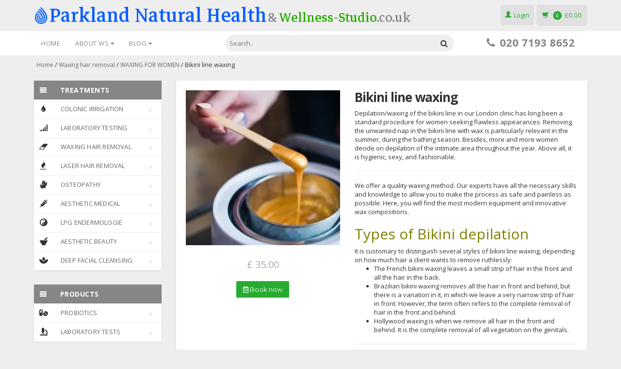

--- FILE ---
content_type: text/html; charset=UTF-8
request_url: https://wellness-studio.co.uk/treatments/bikini-line-waxing/
body_size: 46377
content:
<!DOCTYPE html>
<html lang="en-GB">
<head><meta charset="UTF-8" /><script>if(navigator.userAgent.match(/MSIE|Internet Explorer/i)||navigator.userAgent.match(/Trident\/7\..*?rv:11/i)){var href=document.location.href;if(!href.match(/[?&]nowprocket/)){if(href.indexOf("?")==-1){if(href.indexOf("#")==-1){document.location.href=href+"?nowprocket=1"}else{document.location.href=href.replace("#","?nowprocket=1#")}}else{if(href.indexOf("#")==-1){document.location.href=href+"&nowprocket=1"}else{document.location.href=href.replace("#","&nowprocket=1#")}}}}</script><script>(()=>{class RocketLazyLoadScripts{constructor(){this.v="2.0.4",this.userEvents=["keydown","keyup","mousedown","mouseup","mousemove","mouseover","mouseout","touchmove","touchstart","touchend","touchcancel","wheel","click","dblclick","input"],this.attributeEvents=["onblur","onclick","oncontextmenu","ondblclick","onfocus","onmousedown","onmouseenter","onmouseleave","onmousemove","onmouseout","onmouseover","onmouseup","onmousewheel","onscroll","onsubmit"]}async t(){this.i(),this.o(),/iP(ad|hone)/.test(navigator.userAgent)&&this.h(),this.u(),this.l(this),this.m(),this.k(this),this.p(this),this._(),await Promise.all([this.R(),this.L()]),this.lastBreath=Date.now(),this.S(this),this.P(),this.D(),this.O(),this.M(),await this.C(this.delayedScripts.normal),await this.C(this.delayedScripts.defer),await this.C(this.delayedScripts.async),await this.T(),await this.F(),await this.j(),await this.A(),window.dispatchEvent(new Event("rocket-allScriptsLoaded")),this.everythingLoaded=!0,this.lastTouchEnd&&await new Promise(t=>setTimeout(t,500-Date.now()+this.lastTouchEnd)),this.I(),this.H(),this.U(),this.W()}i(){this.CSPIssue=sessionStorage.getItem("rocketCSPIssue"),document.addEventListener("securitypolicyviolation",t=>{this.CSPIssue||"script-src-elem"!==t.violatedDirective||"data"!==t.blockedURI||(this.CSPIssue=!0,sessionStorage.setItem("rocketCSPIssue",!0))},{isRocket:!0})}o(){window.addEventListener("pageshow",t=>{this.persisted=t.persisted,this.realWindowLoadedFired=!0},{isRocket:!0}),window.addEventListener("pagehide",()=>{this.onFirstUserAction=null},{isRocket:!0})}h(){let t;function e(e){t=e}window.addEventListener("touchstart",e,{isRocket:!0}),window.addEventListener("touchend",function i(o){o.changedTouches[0]&&t.changedTouches[0]&&Math.abs(o.changedTouches[0].pageX-t.changedTouches[0].pageX)<10&&Math.abs(o.changedTouches[0].pageY-t.changedTouches[0].pageY)<10&&o.timeStamp-t.timeStamp<200&&(window.removeEventListener("touchstart",e,{isRocket:!0}),window.removeEventListener("touchend",i,{isRocket:!0}),"INPUT"===o.target.tagName&&"text"===o.target.type||(o.target.dispatchEvent(new TouchEvent("touchend",{target:o.target,bubbles:!0})),o.target.dispatchEvent(new MouseEvent("mouseover",{target:o.target,bubbles:!0})),o.target.dispatchEvent(new PointerEvent("click",{target:o.target,bubbles:!0,cancelable:!0,detail:1,clientX:o.changedTouches[0].clientX,clientY:o.changedTouches[0].clientY})),event.preventDefault()))},{isRocket:!0})}q(t){this.userActionTriggered||("mousemove"!==t.type||this.firstMousemoveIgnored?"keyup"===t.type||"mouseover"===t.type||"mouseout"===t.type||(this.userActionTriggered=!0,this.onFirstUserAction&&this.onFirstUserAction()):this.firstMousemoveIgnored=!0),"click"===t.type&&t.preventDefault(),t.stopPropagation(),t.stopImmediatePropagation(),"touchstart"===this.lastEvent&&"touchend"===t.type&&(this.lastTouchEnd=Date.now()),"click"===t.type&&(this.lastTouchEnd=0),this.lastEvent=t.type,t.composedPath&&t.composedPath()[0].getRootNode()instanceof ShadowRoot&&(t.rocketTarget=t.composedPath()[0]),this.savedUserEvents.push(t)}u(){this.savedUserEvents=[],this.userEventHandler=this.q.bind(this),this.userEvents.forEach(t=>window.addEventListener(t,this.userEventHandler,{passive:!1,isRocket:!0})),document.addEventListener("visibilitychange",this.userEventHandler,{isRocket:!0})}U(){this.userEvents.forEach(t=>window.removeEventListener(t,this.userEventHandler,{passive:!1,isRocket:!0})),document.removeEventListener("visibilitychange",this.userEventHandler,{isRocket:!0}),this.savedUserEvents.forEach(t=>{(t.rocketTarget||t.target).dispatchEvent(new window[t.constructor.name](t.type,t))})}m(){const t="return false",e=Array.from(this.attributeEvents,t=>"data-rocket-"+t),i="["+this.attributeEvents.join("],[")+"]",o="[data-rocket-"+this.attributeEvents.join("],[data-rocket-")+"]",s=(e,i,o)=>{o&&o!==t&&(e.setAttribute("data-rocket-"+i,o),e["rocket"+i]=new Function("event",o),e.setAttribute(i,t))};new MutationObserver(t=>{for(const n of t)"attributes"===n.type&&(n.attributeName.startsWith("data-rocket-")||this.everythingLoaded?n.attributeName.startsWith("data-rocket-")&&this.everythingLoaded&&this.N(n.target,n.attributeName.substring(12)):s(n.target,n.attributeName,n.target.getAttribute(n.attributeName))),"childList"===n.type&&n.addedNodes.forEach(t=>{if(t.nodeType===Node.ELEMENT_NODE)if(this.everythingLoaded)for(const i of[t,...t.querySelectorAll(o)])for(const t of i.getAttributeNames())e.includes(t)&&this.N(i,t.substring(12));else for(const e of[t,...t.querySelectorAll(i)])for(const t of e.getAttributeNames())this.attributeEvents.includes(t)&&s(e,t,e.getAttribute(t))})}).observe(document,{subtree:!0,childList:!0,attributeFilter:[...this.attributeEvents,...e]})}I(){this.attributeEvents.forEach(t=>{document.querySelectorAll("[data-rocket-"+t+"]").forEach(e=>{this.N(e,t)})})}N(t,e){const i=t.getAttribute("data-rocket-"+e);i&&(t.setAttribute(e,i),t.removeAttribute("data-rocket-"+e))}k(t){Object.defineProperty(HTMLElement.prototype,"onclick",{get(){return this.rocketonclick||null},set(e){this.rocketonclick=e,this.setAttribute(t.everythingLoaded?"onclick":"data-rocket-onclick","this.rocketonclick(event)")}})}S(t){function e(e,i){let o=e[i];e[i]=null,Object.defineProperty(e,i,{get:()=>o,set(s){t.everythingLoaded?o=s:e["rocket"+i]=o=s}})}e(document,"onreadystatechange"),e(window,"onload"),e(window,"onpageshow");try{Object.defineProperty(document,"readyState",{get:()=>t.rocketReadyState,set(e){t.rocketReadyState=e},configurable:!0}),document.readyState="loading"}catch(t){console.log("WPRocket DJE readyState conflict, bypassing")}}l(t){this.originalAddEventListener=EventTarget.prototype.addEventListener,this.originalRemoveEventListener=EventTarget.prototype.removeEventListener,this.savedEventListeners=[],EventTarget.prototype.addEventListener=function(e,i,o){o&&o.isRocket||!t.B(e,this)&&!t.userEvents.includes(e)||t.B(e,this)&&!t.userActionTriggered||e.startsWith("rocket-")||t.everythingLoaded?t.originalAddEventListener.call(this,e,i,o):(t.savedEventListeners.push({target:this,remove:!1,type:e,func:i,options:o}),"mouseenter"!==e&&"mouseleave"!==e||t.originalAddEventListener.call(this,e,t.savedUserEvents.push,o))},EventTarget.prototype.removeEventListener=function(e,i,o){o&&o.isRocket||!t.B(e,this)&&!t.userEvents.includes(e)||t.B(e,this)&&!t.userActionTriggered||e.startsWith("rocket-")||t.everythingLoaded?t.originalRemoveEventListener.call(this,e,i,o):t.savedEventListeners.push({target:this,remove:!0,type:e,func:i,options:o})}}J(t,e){this.savedEventListeners=this.savedEventListeners.filter(i=>{let o=i.type,s=i.target||window;return e!==o||t!==s||(this.B(o,s)&&(i.type="rocket-"+o),this.$(i),!1)})}H(){EventTarget.prototype.addEventListener=this.originalAddEventListener,EventTarget.prototype.removeEventListener=this.originalRemoveEventListener,this.savedEventListeners.forEach(t=>this.$(t))}$(t){t.remove?this.originalRemoveEventListener.call(t.target,t.type,t.func,t.options):this.originalAddEventListener.call(t.target,t.type,t.func,t.options)}p(t){let e;function i(e){return t.everythingLoaded?e:e.split(" ").map(t=>"load"===t||t.startsWith("load.")?"rocket-jquery-load":t).join(" ")}function o(o){function s(e){const s=o.fn[e];o.fn[e]=o.fn.init.prototype[e]=function(){return this[0]===window&&t.userActionTriggered&&("string"==typeof arguments[0]||arguments[0]instanceof String?arguments[0]=i(arguments[0]):"object"==typeof arguments[0]&&Object.keys(arguments[0]).forEach(t=>{const e=arguments[0][t];delete arguments[0][t],arguments[0][i(t)]=e})),s.apply(this,arguments),this}}if(o&&o.fn&&!t.allJQueries.includes(o)){const e={DOMContentLoaded:[],"rocket-DOMContentLoaded":[]};for(const t in e)document.addEventListener(t,()=>{e[t].forEach(t=>t())},{isRocket:!0});o.fn.ready=o.fn.init.prototype.ready=function(i){function s(){parseInt(o.fn.jquery)>2?setTimeout(()=>i.bind(document)(o)):i.bind(document)(o)}return"function"==typeof i&&(t.realDomReadyFired?!t.userActionTriggered||t.fauxDomReadyFired?s():e["rocket-DOMContentLoaded"].push(s):e.DOMContentLoaded.push(s)),o([])},s("on"),s("one"),s("off"),t.allJQueries.push(o)}e=o}t.allJQueries=[],o(window.jQuery),Object.defineProperty(window,"jQuery",{get:()=>e,set(t){o(t)}})}P(){const t=new Map;document.write=document.writeln=function(e){const i=document.currentScript,o=document.createRange(),s=i.parentElement;let n=t.get(i);void 0===n&&(n=i.nextSibling,t.set(i,n));const c=document.createDocumentFragment();o.setStart(c,0),c.appendChild(o.createContextualFragment(e)),s.insertBefore(c,n)}}async R(){return new Promise(t=>{this.userActionTriggered?t():this.onFirstUserAction=t})}async L(){return new Promise(t=>{document.addEventListener("DOMContentLoaded",()=>{this.realDomReadyFired=!0,t()},{isRocket:!0})})}async j(){return this.realWindowLoadedFired?Promise.resolve():new Promise(t=>{window.addEventListener("load",t,{isRocket:!0})})}M(){this.pendingScripts=[];this.scriptsMutationObserver=new MutationObserver(t=>{for(const e of t)e.addedNodes.forEach(t=>{"SCRIPT"!==t.tagName||t.noModule||t.isWPRocket||this.pendingScripts.push({script:t,promise:new Promise(e=>{const i=()=>{const i=this.pendingScripts.findIndex(e=>e.script===t);i>=0&&this.pendingScripts.splice(i,1),e()};t.addEventListener("load",i,{isRocket:!0}),t.addEventListener("error",i,{isRocket:!0}),setTimeout(i,1e3)})})})}),this.scriptsMutationObserver.observe(document,{childList:!0,subtree:!0})}async F(){await this.X(),this.pendingScripts.length?(await this.pendingScripts[0].promise,await this.F()):this.scriptsMutationObserver.disconnect()}D(){this.delayedScripts={normal:[],async:[],defer:[]},document.querySelectorAll("script[type$=rocketlazyloadscript]").forEach(t=>{t.hasAttribute("data-rocket-src")?t.hasAttribute("async")&&!1!==t.async?this.delayedScripts.async.push(t):t.hasAttribute("defer")&&!1!==t.defer||"module"===t.getAttribute("data-rocket-type")?this.delayedScripts.defer.push(t):this.delayedScripts.normal.push(t):this.delayedScripts.normal.push(t)})}async _(){await this.L();let t=[];document.querySelectorAll("script[type$=rocketlazyloadscript][data-rocket-src]").forEach(e=>{let i=e.getAttribute("data-rocket-src");if(i&&!i.startsWith("data:")){i.startsWith("//")&&(i=location.protocol+i);try{const o=new URL(i).origin;o!==location.origin&&t.push({src:o,crossOrigin:e.crossOrigin||"module"===e.getAttribute("data-rocket-type")})}catch(t){}}}),t=[...new Map(t.map(t=>[JSON.stringify(t),t])).values()],this.Y(t,"preconnect")}async G(t){if(await this.K(),!0!==t.noModule||!("noModule"in HTMLScriptElement.prototype))return new Promise(e=>{let i;function o(){(i||t).setAttribute("data-rocket-status","executed"),e()}try{if(navigator.userAgent.includes("Firefox/")||""===navigator.vendor||this.CSPIssue)i=document.createElement("script"),[...t.attributes].forEach(t=>{let e=t.nodeName;"type"!==e&&("data-rocket-type"===e&&(e="type"),"data-rocket-src"===e&&(e="src"),i.setAttribute(e,t.nodeValue))}),t.text&&(i.text=t.text),t.nonce&&(i.nonce=t.nonce),i.hasAttribute("src")?(i.addEventListener("load",o,{isRocket:!0}),i.addEventListener("error",()=>{i.setAttribute("data-rocket-status","failed-network"),e()},{isRocket:!0}),setTimeout(()=>{i.isConnected||e()},1)):(i.text=t.text,o()),i.isWPRocket=!0,t.parentNode.replaceChild(i,t);else{const i=t.getAttribute("data-rocket-type"),s=t.getAttribute("data-rocket-src");i?(t.type=i,t.removeAttribute("data-rocket-type")):t.removeAttribute("type"),t.addEventListener("load",o,{isRocket:!0}),t.addEventListener("error",i=>{this.CSPIssue&&i.target.src.startsWith("data:")?(console.log("WPRocket: CSP fallback activated"),t.removeAttribute("src"),this.G(t).then(e)):(t.setAttribute("data-rocket-status","failed-network"),e())},{isRocket:!0}),s?(t.fetchPriority="high",t.removeAttribute("data-rocket-src"),t.src=s):t.src="data:text/javascript;base64,"+window.btoa(unescape(encodeURIComponent(t.text)))}}catch(i){t.setAttribute("data-rocket-status","failed-transform"),e()}});t.setAttribute("data-rocket-status","skipped")}async C(t){const e=t.shift();return e?(e.isConnected&&await this.G(e),this.C(t)):Promise.resolve()}O(){this.Y([...this.delayedScripts.normal,...this.delayedScripts.defer,...this.delayedScripts.async],"preload")}Y(t,e){this.trash=this.trash||[];let i=!0;var o=document.createDocumentFragment();t.forEach(t=>{const s=t.getAttribute&&t.getAttribute("data-rocket-src")||t.src;if(s&&!s.startsWith("data:")){const n=document.createElement("link");n.href=s,n.rel=e,"preconnect"!==e&&(n.as="script",n.fetchPriority=i?"high":"low"),t.getAttribute&&"module"===t.getAttribute("data-rocket-type")&&(n.crossOrigin=!0),t.crossOrigin&&(n.crossOrigin=t.crossOrigin),t.integrity&&(n.integrity=t.integrity),t.nonce&&(n.nonce=t.nonce),o.appendChild(n),this.trash.push(n),i=!1}}),document.head.appendChild(o)}W(){this.trash.forEach(t=>t.remove())}async T(){try{document.readyState="interactive"}catch(t){}this.fauxDomReadyFired=!0;try{await this.K(),this.J(document,"readystatechange"),document.dispatchEvent(new Event("rocket-readystatechange")),await this.K(),document.rocketonreadystatechange&&document.rocketonreadystatechange(),await this.K(),this.J(document,"DOMContentLoaded"),document.dispatchEvent(new Event("rocket-DOMContentLoaded")),await this.K(),this.J(window,"DOMContentLoaded"),window.dispatchEvent(new Event("rocket-DOMContentLoaded"))}catch(t){console.error(t)}}async A(){try{document.readyState="complete"}catch(t){}try{await this.K(),this.J(document,"readystatechange"),document.dispatchEvent(new Event("rocket-readystatechange")),await this.K(),document.rocketonreadystatechange&&document.rocketonreadystatechange(),await this.K(),this.J(window,"load"),window.dispatchEvent(new Event("rocket-load")),await this.K(),window.rocketonload&&window.rocketonload(),await this.K(),this.allJQueries.forEach(t=>t(window).trigger("rocket-jquery-load")),await this.K(),this.J(window,"pageshow");const t=new Event("rocket-pageshow");t.persisted=this.persisted,window.dispatchEvent(t),await this.K(),window.rocketonpageshow&&window.rocketonpageshow({persisted:this.persisted})}catch(t){console.error(t)}}async K(){Date.now()-this.lastBreath>45&&(await this.X(),this.lastBreath=Date.now())}async X(){return document.hidden?new Promise(t=>setTimeout(t)):new Promise(t=>requestAnimationFrame(t))}B(t,e){return e===document&&"readystatechange"===t||(e===document&&"DOMContentLoaded"===t||(e===window&&"DOMContentLoaded"===t||(e===window&&"load"===t||e===window&&"pageshow"===t)))}static run(){(new RocketLazyLoadScripts).t()}}RocketLazyLoadScripts.run()})();</script>

	
	<meta name="viewport" content="width=device-width, initial-scale=1.0" />
	<link rel="profile" href="https://gmpg.org/xfn/11" />
	<meta name="mobile-web-app-capable" content="yes">
<meta name="apple-mobile-web-app-capable" content="yes">
<meta name="apple-mobile-web-app-title" content="Parkland Natural Health - 02078708152">
<link rel="pingback" href="https://wellness-studio.co.uk/xmlrpc.php" />
<meta name='robots' content='index, follow, max-image-preview:large, max-snippet:-1, max-video-preview:-1' />

	<!-- This site is optimized with the Yoast SEO Premium plugin v26.8 (Yoast SEO v26.8) - https://yoast.com/product/yoast-seo-premium-wordpress/ -->
	<title>Bikini line waxing for women in Holborn - Parkland Natural Health</title>
<link data-rocket-prefetch href="https://fonts.googleapis.com" rel="dns-prefetch">
<link data-rocket-prefetch href="https://schema.org" rel="dns-prefetch">
<link data-rocket-preload as="style" href="https://fonts.googleapis.com/css?family=Markazi%20Text%7CUbuntu%20Condensed&#038;display=swap" rel="preload">
<link href="https://fonts.googleapis.com/css?family=Markazi%20Text%7CUbuntu%20Condensed&#038;display=swap" media="print" onload="this.media=&#039;all&#039;" rel="stylesheet">
<noscript data-wpr-hosted-gf-parameters=""><link rel="stylesheet" href="https://fonts.googleapis.com/css?family=Markazi%20Text%7CUbuntu%20Condensed&#038;display=swap"></noscript><link rel="preload" data-rocket-preload as="image" imagesrcset="https://wellness-studio.co.uk/wp-content/webp-express/webp-images/doc-root/wp-content/uploads/2019/02/Fotolia_254359758_XS-1-e1566072802817.jpg.webp 283w, https://wellness-studio.co.uk/wp-content/webp-express/webp-images/doc-root/wp-content/uploads/2019/02/Fotolia_254359758_XS-1-e1566072802817-150x150.jpg.webp 150w, https://wellness-studio.co.uk/wp-content/webp-express/webp-images/doc-root/wp-content/uploads/2019/02/Fotolia_254359758_XS-1-e1566072802817-100x100.jpg.webp 100w" imagesizes="(max-width: 283px) 100vw, 283px" fetchpriority="high">
	<meta name="description" content="Bikini line waxing with Australia’s Lycon or Brazilian hot beeswax for women in Holborn. It removes pubic hair in the form of a pattern." />
	<link rel="canonical" href="https://wellness-studio.co.uk/treatments/bikini-line-waxing/" />
	<meta property="og:locale" content="en_GB" />
	<meta property="og:type" content="article" />
	<meta property="og:title" content="Bikini line waxing - g string bikini wax at Parkland Natural Health" />
	<meta property="og:description" content="Bikini line waxing with Australia’s Lycon or Brazilian hot beeswax for women in Holborn. It removes pubic hair in the form of a pattern." />
	<meta property="og:url" content="https://wellness-studio.co.uk/treatments/bikini-line-waxing/" />
	<meta property="og:site_name" content="Parkland Natural Health" />
	<meta property="article:publisher" content="https://www.facebook.com/ParklandNaturalHealth/" />
	<meta property="article:modified_time" content="2025-01-20T11:48:11+00:00" />
	<meta property="og:image" content="https://wellness-studio.co.uk/wp-content/uploads/2019/02/Fotolia_254359758_XS-1-e1566072802817.jpg" />
	<meta property="og:image:width" content="283" />
	<meta property="og:image:height" content="283" />
	<meta property="og:image:type" content="image/jpeg" />
	<meta name="twitter:card" content="summary_large_image" />
	<meta name="twitter:title" content="Bikini line waxing - Parkland Natural Health" />
	<meta name="twitter:site" content="@parklandnhc" />
	<meta name="twitter:label1" content="Estimated reading time" />
	<meta name="twitter:data1" content="3 minutes" />
	<script type="application/ld+json" class="yoast-schema-graph">{"@context":"https://schema.org","@graph":[{"@type":"WebPage","@id":"https://wellness-studio.co.uk/treatments/bikini-line-waxing/","url":"https://wellness-studio.co.uk/treatments/bikini-line-waxing/","name":"Bikini line waxing for women in Holborn - Parkland Natural Health","isPartOf":{"@id":"https://wellness-studio.co.uk/#website"},"primaryImageOfPage":{"@id":"https://wellness-studio.co.uk/treatments/bikini-line-waxing/#primaryimage"},"image":{"@id":"https://wellness-studio.co.uk/treatments/bikini-line-waxing/#primaryimage"},"thumbnailUrl":"https://wellness-studio.co.uk/wp-content/uploads/2019/02/Fotolia_254359758_XS-1-e1566072802817.jpg","datePublished":"2019-02-13T07:32:13+00:00","dateModified":"2025-01-20T11:48:11+00:00","description":"Bikini line waxing with Australia’s Lycon or Brazilian hot beeswax for women in Holborn. It removes pubic hair in the form of a pattern.","breadcrumb":{"@id":"https://wellness-studio.co.uk/treatments/bikini-line-waxing/#breadcrumb"},"inLanguage":"en-GB","potentialAction":[{"@type":"ReadAction","target":["https://wellness-studio.co.uk/treatments/bikini-line-waxing/"]}]},{"@type":"ImageObject","inLanguage":"en-GB","@id":"https://wellness-studio.co.uk/treatments/bikini-line-waxing/#primaryimage","url":"https://wellness-studio.co.uk/wp-content/uploads/2019/02/Fotolia_254359758_XS-1-e1566072802817.jpg","contentUrl":"https://wellness-studio.co.uk/wp-content/uploads/2019/02/Fotolia_254359758_XS-1-e1566072802817.jpg","width":283,"height":283,"caption":"Bikini Line Waxing for women | Hair Removal for females | Parkland Natural Health in Holbon London UK"},{"@type":"BreadcrumbList","@id":"https://wellness-studio.co.uk/treatments/bikini-line-waxing/#breadcrumb","itemListElement":[{"@type":"ListItem","position":1,"name":"Home","item":"https://wellness-studio.co.uk/"},{"@type":"ListItem","position":2,"name":"Shop","item":"https://wellness-studio.co.uk/shop/"},{"@type":"ListItem","position":3,"name":"Bikini line waxing"}]},{"@type":"WebSite","@id":"https://wellness-studio.co.uk/#website","url":"https://wellness-studio.co.uk/","name":"Parkland Natural Health","description":"02078708152","publisher":{"@id":"https://wellness-studio.co.uk/#organization"},"potentialAction":[{"@type":"SearchAction","target":{"@type":"EntryPoint","urlTemplate":"https://wellness-studio.co.uk/?s={search_term_string}"},"query-input":{"@type":"PropertyValueSpecification","valueRequired":true,"valueName":"search_term_string"}}],"inLanguage":"en-GB"},{"@type":"Organization","@id":"https://wellness-studio.co.uk/#organization","name":"Parkland Natural Health colonic clinic","url":"https://wellness-studio.co.uk/","logo":{"@type":"ImageObject","inLanguage":"en-GB","@id":"https://wellness-studio.co.uk/#/schema/logo/image/","url":"https://wellness-studio.co.uk/wp-content/uploads/2020/09/cropped-wsandpnh.png","contentUrl":"https://wellness-studio.co.uk/wp-content/uploads/2020/09/cropped-wsandpnh.png","width":727,"height":140,"caption":"Parkland Natural Health colonic clinic"},"image":{"@id":"https://wellness-studio.co.uk/#/schema/logo/image/"},"sameAs":["https://www.facebook.com/ParklandNaturalHealth/","https://x.com/parklandnhc","https://www.instagram.com/anatorisealife/","https://www.linkedin.com/in/wellnessstudiocouk/","https://www.pinterest.co.uk/parklandnhc/pins/"]}]}</script>
	<!-- / Yoast SEO Premium plugin. -->


<link rel='dns-prefetch' href='//use.fontawesome.com' />
<link rel='dns-prefetch' href='//fonts.googleapis.com' />
<link href='https://fonts.gstatic.com' crossorigin rel='preconnect' />
<link rel="alternate" type="application/rss+xml" title="Parkland Natural Health &raquo; Feed" href="https://wellness-studio.co.uk/feed/" />
<link rel="alternate" type="application/rss+xml" title="Parkland Natural Health &raquo; Comments Feed" href="https://wellness-studio.co.uk/comments/feed/" />
<link rel="alternate" type="application/rss+xml" title="Parkland Natural Health &raquo; Bikini line waxing Comments Feed" href="https://wellness-studio.co.uk/treatments/bikini-line-waxing/feed/" />
<link rel="alternate" title="oEmbed (JSON)" type="application/json+oembed" href="https://wellness-studio.co.uk/wp-json/oembed/1.0/embed?url=https%3A%2F%2Fwellness-studio.co.uk%2Ftreatments%2Fbikini-line-waxing%2F" />
<link rel="alternate" title="oEmbed (XML)" type="text/xml+oembed" href="https://wellness-studio.co.uk/wp-json/oembed/1.0/embed?url=https%3A%2F%2Fwellness-studio.co.uk%2Ftreatments%2Fbikini-line-waxing%2F&#038;format=xml" />
<link rel="alternate" type="application/rss+xml" title="Parkland Natural Health &raquo; Stories Feed" href="https://wellness-studio.co.uk/web-stories/feed/"><style id='wp-img-auto-sizes-contain-inline-css' type='text/css'>
img:is([sizes=auto i],[sizes^="auto," i]){contain-intrinsic-size:3000px 1500px}
/*# sourceURL=wp-img-auto-sizes-contain-inline-css */
</style>
<style id='wp-emoji-styles-inline-css' type='text/css'>

	img.wp-smiley, img.emoji {
		display: inline !important;
		border: none !important;
		box-shadow: none !important;
		height: 1em !important;
		width: 1em !important;
		margin: 0 0.07em !important;
		vertical-align: -0.1em !important;
		background: none !important;
		padding: 0 !important;
	}
/*# sourceURL=wp-emoji-styles-inline-css */
</style>
<style id='wp-block-library-inline-css' type='text/css'>
:root{--wp-block-synced-color:#7a00df;--wp-block-synced-color--rgb:122,0,223;--wp-bound-block-color:var(--wp-block-synced-color);--wp-editor-canvas-background:#ddd;--wp-admin-theme-color:#007cba;--wp-admin-theme-color--rgb:0,124,186;--wp-admin-theme-color-darker-10:#006ba1;--wp-admin-theme-color-darker-10--rgb:0,107,160.5;--wp-admin-theme-color-darker-20:#005a87;--wp-admin-theme-color-darker-20--rgb:0,90,135;--wp-admin-border-width-focus:2px}@media (min-resolution:192dpi){:root{--wp-admin-border-width-focus:1.5px}}.wp-element-button{cursor:pointer}:root .has-very-light-gray-background-color{background-color:#eee}:root .has-very-dark-gray-background-color{background-color:#313131}:root .has-very-light-gray-color{color:#eee}:root .has-very-dark-gray-color{color:#313131}:root .has-vivid-green-cyan-to-vivid-cyan-blue-gradient-background{background:linear-gradient(135deg,#00d084,#0693e3)}:root .has-purple-crush-gradient-background{background:linear-gradient(135deg,#34e2e4,#4721fb 50%,#ab1dfe)}:root .has-hazy-dawn-gradient-background{background:linear-gradient(135deg,#faaca8,#dad0ec)}:root .has-subdued-olive-gradient-background{background:linear-gradient(135deg,#fafae1,#67a671)}:root .has-atomic-cream-gradient-background{background:linear-gradient(135deg,#fdd79a,#004a59)}:root .has-nightshade-gradient-background{background:linear-gradient(135deg,#330968,#31cdcf)}:root .has-midnight-gradient-background{background:linear-gradient(135deg,#020381,#2874fc)}:root{--wp--preset--font-size--normal:16px;--wp--preset--font-size--huge:42px}.has-regular-font-size{font-size:1em}.has-larger-font-size{font-size:2.625em}.has-normal-font-size{font-size:var(--wp--preset--font-size--normal)}.has-huge-font-size{font-size:var(--wp--preset--font-size--huge)}.has-text-align-center{text-align:center}.has-text-align-left{text-align:left}.has-text-align-right{text-align:right}.has-fit-text{white-space:nowrap!important}#end-resizable-editor-section{display:none}.aligncenter{clear:both}.items-justified-left{justify-content:flex-start}.items-justified-center{justify-content:center}.items-justified-right{justify-content:flex-end}.items-justified-space-between{justify-content:space-between}.screen-reader-text{border:0;clip-path:inset(50%);height:1px;margin:-1px;overflow:hidden;padding:0;position:absolute;width:1px;word-wrap:normal!important}.screen-reader-text:focus{background-color:#ddd;clip-path:none;color:#444;display:block;font-size:1em;height:auto;left:5px;line-height:normal;padding:15px 23px 14px;text-decoration:none;top:5px;width:auto;z-index:100000}html :where(.has-border-color){border-style:solid}html :where([style*=border-top-color]){border-top-style:solid}html :where([style*=border-right-color]){border-right-style:solid}html :where([style*=border-bottom-color]){border-bottom-style:solid}html :where([style*=border-left-color]){border-left-style:solid}html :where([style*=border-width]){border-style:solid}html :where([style*=border-top-width]){border-top-style:solid}html :where([style*=border-right-width]){border-right-style:solid}html :where([style*=border-bottom-width]){border-bottom-style:solid}html :where([style*=border-left-width]){border-left-style:solid}html :where(img[class*=wp-image-]){height:auto;max-width:100%}:where(figure){margin:0 0 1em}html :where(.is-position-sticky){--wp-admin--admin-bar--position-offset:var(--wp-admin--admin-bar--height,0px)}@media screen and (max-width:600px){html :where(.is-position-sticky){--wp-admin--admin-bar--position-offset:0px}}

/*# sourceURL=wp-block-library-inline-css */
</style><link data-minify="1" rel='stylesheet'href='https://wellness-studio.co.uk/wp-content/cache/min/1/wp-content/plugins/woocommerce/assets/client/blocks/wc-blocks.css?ver=1769109413' media='all' />
<style id='global-styles-inline-css' type='text/css'>
:root{--wp--preset--aspect-ratio--square: 1;--wp--preset--aspect-ratio--4-3: 4/3;--wp--preset--aspect-ratio--3-4: 3/4;--wp--preset--aspect-ratio--3-2: 3/2;--wp--preset--aspect-ratio--2-3: 2/3;--wp--preset--aspect-ratio--16-9: 16/9;--wp--preset--aspect-ratio--9-16: 9/16;--wp--preset--color--black: #000000;--wp--preset--color--cyan-bluish-gray: #abb8c3;--wp--preset--color--white: #ffffff;--wp--preset--color--pale-pink: #f78da7;--wp--preset--color--vivid-red: #cf2e2e;--wp--preset--color--luminous-vivid-orange: #ff6900;--wp--preset--color--luminous-vivid-amber: #fcb900;--wp--preset--color--light-green-cyan: #7bdcb5;--wp--preset--color--vivid-green-cyan: #00d084;--wp--preset--color--pale-cyan-blue: #8ed1fc;--wp--preset--color--vivid-cyan-blue: #0693e3;--wp--preset--color--vivid-purple: #9b51e0;--wp--preset--gradient--vivid-cyan-blue-to-vivid-purple: linear-gradient(135deg,rgb(6,147,227) 0%,rgb(155,81,224) 100%);--wp--preset--gradient--light-green-cyan-to-vivid-green-cyan: linear-gradient(135deg,rgb(122,220,180) 0%,rgb(0,208,130) 100%);--wp--preset--gradient--luminous-vivid-amber-to-luminous-vivid-orange: linear-gradient(135deg,rgb(252,185,0) 0%,rgb(255,105,0) 100%);--wp--preset--gradient--luminous-vivid-orange-to-vivid-red: linear-gradient(135deg,rgb(255,105,0) 0%,rgb(207,46,46) 100%);--wp--preset--gradient--very-light-gray-to-cyan-bluish-gray: linear-gradient(135deg,rgb(238,238,238) 0%,rgb(169,184,195) 100%);--wp--preset--gradient--cool-to-warm-spectrum: linear-gradient(135deg,rgb(74,234,220) 0%,rgb(151,120,209) 20%,rgb(207,42,186) 40%,rgb(238,44,130) 60%,rgb(251,105,98) 80%,rgb(254,248,76) 100%);--wp--preset--gradient--blush-light-purple: linear-gradient(135deg,rgb(255,206,236) 0%,rgb(152,150,240) 100%);--wp--preset--gradient--blush-bordeaux: linear-gradient(135deg,rgb(254,205,165) 0%,rgb(254,45,45) 50%,rgb(107,0,62) 100%);--wp--preset--gradient--luminous-dusk: linear-gradient(135deg,rgb(255,203,112) 0%,rgb(199,81,192) 50%,rgb(65,88,208) 100%);--wp--preset--gradient--pale-ocean: linear-gradient(135deg,rgb(255,245,203) 0%,rgb(182,227,212) 50%,rgb(51,167,181) 100%);--wp--preset--gradient--electric-grass: linear-gradient(135deg,rgb(202,248,128) 0%,rgb(113,206,126) 100%);--wp--preset--gradient--midnight: linear-gradient(135deg,rgb(2,3,129) 0%,rgb(40,116,252) 100%);--wp--preset--font-size--small: 13px;--wp--preset--font-size--medium: 20px;--wp--preset--font-size--large: 36px;--wp--preset--font-size--x-large: 42px;--wp--preset--spacing--20: 0.44rem;--wp--preset--spacing--30: 0.67rem;--wp--preset--spacing--40: 1rem;--wp--preset--spacing--50: 1.5rem;--wp--preset--spacing--60: 2.25rem;--wp--preset--spacing--70: 3.38rem;--wp--preset--spacing--80: 5.06rem;--wp--preset--shadow--natural: 6px 6px 9px rgba(0, 0, 0, 0.2);--wp--preset--shadow--deep: 12px 12px 50px rgba(0, 0, 0, 0.4);--wp--preset--shadow--sharp: 6px 6px 0px rgba(0, 0, 0, 0.2);--wp--preset--shadow--outlined: 6px 6px 0px -3px rgb(255, 255, 255), 6px 6px rgb(0, 0, 0);--wp--preset--shadow--crisp: 6px 6px 0px rgb(0, 0, 0);}:where(.is-layout-flex){gap: 0.5em;}:where(.is-layout-grid){gap: 0.5em;}body .is-layout-flex{display: flex;}.is-layout-flex{flex-wrap: wrap;align-items: center;}.is-layout-flex > :is(*, div){margin: 0;}body .is-layout-grid{display: grid;}.is-layout-grid > :is(*, div){margin: 0;}:where(.wp-block-columns.is-layout-flex){gap: 2em;}:where(.wp-block-columns.is-layout-grid){gap: 2em;}:where(.wp-block-post-template.is-layout-flex){gap: 1.25em;}:where(.wp-block-post-template.is-layout-grid){gap: 1.25em;}.has-black-color{color: var(--wp--preset--color--black) !important;}.has-cyan-bluish-gray-color{color: var(--wp--preset--color--cyan-bluish-gray) !important;}.has-white-color{color: var(--wp--preset--color--white) !important;}.has-pale-pink-color{color: var(--wp--preset--color--pale-pink) !important;}.has-vivid-red-color{color: var(--wp--preset--color--vivid-red) !important;}.has-luminous-vivid-orange-color{color: var(--wp--preset--color--luminous-vivid-orange) !important;}.has-luminous-vivid-amber-color{color: var(--wp--preset--color--luminous-vivid-amber) !important;}.has-light-green-cyan-color{color: var(--wp--preset--color--light-green-cyan) !important;}.has-vivid-green-cyan-color{color: var(--wp--preset--color--vivid-green-cyan) !important;}.has-pale-cyan-blue-color{color: var(--wp--preset--color--pale-cyan-blue) !important;}.has-vivid-cyan-blue-color{color: var(--wp--preset--color--vivid-cyan-blue) !important;}.has-vivid-purple-color{color: var(--wp--preset--color--vivid-purple) !important;}.has-black-background-color{background-color: var(--wp--preset--color--black) !important;}.has-cyan-bluish-gray-background-color{background-color: var(--wp--preset--color--cyan-bluish-gray) !important;}.has-white-background-color{background-color: var(--wp--preset--color--white) !important;}.has-pale-pink-background-color{background-color: var(--wp--preset--color--pale-pink) !important;}.has-vivid-red-background-color{background-color: var(--wp--preset--color--vivid-red) !important;}.has-luminous-vivid-orange-background-color{background-color: var(--wp--preset--color--luminous-vivid-orange) !important;}.has-luminous-vivid-amber-background-color{background-color: var(--wp--preset--color--luminous-vivid-amber) !important;}.has-light-green-cyan-background-color{background-color: var(--wp--preset--color--light-green-cyan) !important;}.has-vivid-green-cyan-background-color{background-color: var(--wp--preset--color--vivid-green-cyan) !important;}.has-pale-cyan-blue-background-color{background-color: var(--wp--preset--color--pale-cyan-blue) !important;}.has-vivid-cyan-blue-background-color{background-color: var(--wp--preset--color--vivid-cyan-blue) !important;}.has-vivid-purple-background-color{background-color: var(--wp--preset--color--vivid-purple) !important;}.has-black-border-color{border-color: var(--wp--preset--color--black) !important;}.has-cyan-bluish-gray-border-color{border-color: var(--wp--preset--color--cyan-bluish-gray) !important;}.has-white-border-color{border-color: var(--wp--preset--color--white) !important;}.has-pale-pink-border-color{border-color: var(--wp--preset--color--pale-pink) !important;}.has-vivid-red-border-color{border-color: var(--wp--preset--color--vivid-red) !important;}.has-luminous-vivid-orange-border-color{border-color: var(--wp--preset--color--luminous-vivid-orange) !important;}.has-luminous-vivid-amber-border-color{border-color: var(--wp--preset--color--luminous-vivid-amber) !important;}.has-light-green-cyan-border-color{border-color: var(--wp--preset--color--light-green-cyan) !important;}.has-vivid-green-cyan-border-color{border-color: var(--wp--preset--color--vivid-green-cyan) !important;}.has-pale-cyan-blue-border-color{border-color: var(--wp--preset--color--pale-cyan-blue) !important;}.has-vivid-cyan-blue-border-color{border-color: var(--wp--preset--color--vivid-cyan-blue) !important;}.has-vivid-purple-border-color{border-color: var(--wp--preset--color--vivid-purple) !important;}.has-vivid-cyan-blue-to-vivid-purple-gradient-background{background: var(--wp--preset--gradient--vivid-cyan-blue-to-vivid-purple) !important;}.has-light-green-cyan-to-vivid-green-cyan-gradient-background{background: var(--wp--preset--gradient--light-green-cyan-to-vivid-green-cyan) !important;}.has-luminous-vivid-amber-to-luminous-vivid-orange-gradient-background{background: var(--wp--preset--gradient--luminous-vivid-amber-to-luminous-vivid-orange) !important;}.has-luminous-vivid-orange-to-vivid-red-gradient-background{background: var(--wp--preset--gradient--luminous-vivid-orange-to-vivid-red) !important;}.has-very-light-gray-to-cyan-bluish-gray-gradient-background{background: var(--wp--preset--gradient--very-light-gray-to-cyan-bluish-gray) !important;}.has-cool-to-warm-spectrum-gradient-background{background: var(--wp--preset--gradient--cool-to-warm-spectrum) !important;}.has-blush-light-purple-gradient-background{background: var(--wp--preset--gradient--blush-light-purple) !important;}.has-blush-bordeaux-gradient-background{background: var(--wp--preset--gradient--blush-bordeaux) !important;}.has-luminous-dusk-gradient-background{background: var(--wp--preset--gradient--luminous-dusk) !important;}.has-pale-ocean-gradient-background{background: var(--wp--preset--gradient--pale-ocean) !important;}.has-electric-grass-gradient-background{background: var(--wp--preset--gradient--electric-grass) !important;}.has-midnight-gradient-background{background: var(--wp--preset--gradient--midnight) !important;}.has-small-font-size{font-size: var(--wp--preset--font-size--small) !important;}.has-medium-font-size{font-size: var(--wp--preset--font-size--medium) !important;}.has-large-font-size{font-size: var(--wp--preset--font-size--large) !important;}.has-x-large-font-size{font-size: var(--wp--preset--font-size--x-large) !important;}
/*# sourceURL=global-styles-inline-css */
</style>

<style id='classic-theme-styles-inline-css' type='text/css'>
/*! This file is auto-generated */
.wp-block-button__link{color:#fff;background-color:#32373c;border-radius:9999px;box-shadow:none;text-decoration:none;padding:calc(.667em + 2px) calc(1.333em + 2px);font-size:1.125em}.wp-block-file__button{background:#32373c;color:#fff;text-decoration:none}
/*# sourceURL=/wp-includes/css/classic-themes.min.css */
</style>
<link rel='stylesheet'href='https://wellness-studio.co.uk/wp-content/plugins/woocommerce-menu-bar-cart/assets/css/wpmenucart-icons.min.css?ver=2.14.12' media='all' />
<style id='wpmenucart-icons-inline-css' type='text/css'>
@font-face{font-family:WPMenuCart;src:url(https://wellness-studio.co.uk/wp-content/plugins/woocommerce-menu-bar-cart/assets/fonts/WPMenuCart.eot);src:url(https://wellness-studio.co.uk/wp-content/plugins/woocommerce-menu-bar-cart/assets/fonts/WPMenuCart.eot?#iefix) format('embedded-opentype'),url(https://wellness-studio.co.uk/wp-content/plugins/woocommerce-menu-bar-cart/assets/fonts/WPMenuCart.woff2) format('woff2'),url(https://wellness-studio.co.uk/wp-content/plugins/woocommerce-menu-bar-cart/assets/fonts/WPMenuCart.woff) format('woff'),url(https://wellness-studio.co.uk/wp-content/plugins/woocommerce-menu-bar-cart/assets/fonts/WPMenuCart.ttf) format('truetype'),url(https://wellness-studio.co.uk/wp-content/plugins/woocommerce-menu-bar-cart/assets/fonts/WPMenuCart.svg#WPMenuCart) format('svg');font-weight:400;font-style:normal;font-display:swap}
/*# sourceURL=wpmenucart-icons-inline-css */
</style>
<link rel='stylesheet'href='https://wellness-studio.co.uk/wp-content/plugins/woocommerce-menu-bar-cart/assets/css/wpmenucart-main.min.css?ver=2.14.12' media='all' />
<style id='wpmenucart-inline-css' type='text/css'>
.et-cart-info { display:none !important; } .site-header-cart { display:none !important; }
/*# sourceURL=wpmenucart-inline-css */
</style>
<link data-minify="1" rel='stylesheet'href='https://wellness-studio.co.uk/wp-content/cache/min/1/wp-content/plugins/woocommerce-products-filter/css/front.css?ver=1769109413' media='all' />
<link rel='stylesheet'href='https://wellness-studio.co.uk/wp-content/plugins/woocommerce-products-filter/js/chosen/chosen.min.css?ver=6.9' media='all' />
<link data-minify="1" rel='stylesheet'href='https://wellness-studio.co.uk/wp-content/cache/min/1/wp-content/plugins/woocommerce-products-filter/js/icheck/skins/flat/orange.css?ver=1769109413' media='all' />
<link rel='stylesheet'href='https://wellness-studio.co.uk/wp-content/plugins/woocommerce/assets/css/photoswipe/photoswipe.min.css?ver=10.4.3' media='all' />
<link rel='stylesheet'href='https://wellness-studio.co.uk/wp-content/plugins/woocommerce/assets/css/photoswipe/default-skin/default-skin.min.css?ver=10.4.3' media='all' />
<style id='woocommerce-inline-inline-css' type='text/css'>
.woocommerce form .form-row .required { visibility: visible; }
/*# sourceURL=woocommerce-inline-inline-css */
</style>
<link data-minify="1" rel='stylesheet'href='https://wellness-studio.co.uk/wp-content/cache/min/1/wp-content/plugins/wp-user-avatar/assets/css/frontend.min.css?ver=1769109413' media='all' />
<link rel='stylesheet'href='https://wellness-studio.co.uk/wp-content/plugins/wp-user-avatar/assets/flatpickr/flatpickr.min.css?ver=4.16.8' media='all' />
<link rel='stylesheet'href='https://wellness-studio.co.uk/wp-content/plugins/wp-user-avatar/assets/select2/select2.min.css?ver=6.9' media='all' />
<link rel='stylesheet'href='https://wellness-studio.co.uk/wp-content/plugins/bookly-responsive-appointment-booking-tool/frontend/resources/css/ladda.min.css?ver=26.7' media='all' />
<link data-minify="1" rel='stylesheet'href='https://wellness-studio.co.uk/wp-content/cache/min/1/wp-content/plugins/bookly-responsive-appointment-booking-tool/backend/resources/tailwind/tailwind.css?ver=1769109413' media='all' />
<link data-minify="1" rel='stylesheet'href='https://wellness-studio.co.uk/wp-content/cache/min/1/wp-content/plugins/bookly-responsive-appointment-booking-tool/frontend/resources/css/modern-booking-form-calendar.css?ver=1769109413' media='all' />
<link data-minify="1" rel='stylesheet'href='https://wellness-studio.co.uk/wp-content/cache/min/1/wp-content/plugins/bookly-responsive-appointment-booking-tool/frontend/resources/css/bootstrap-icons.min.css?ver=1769109413' media='all' />
<link data-minify="1" rel='stylesheet'href='https://wellness-studio.co.uk/wp-content/cache/min/1/wp-content/plugins/bookly-responsive-appointment-booking-tool/frontend/resources/css/intlTelInput.css?ver=1769109413' media='all' />
<link data-minify="1" rel='stylesheet'href='https://wellness-studio.co.uk/wp-content/cache/min/1/wp-content/plugins/bookly-responsive-appointment-booking-tool/frontend/resources/css/bookly-main.css?ver=1769109413' media='all' />
<link rel='stylesheet'href='https://wellness-studio.co.uk/wp-content/plugins/bookly-responsive-appointment-booking-tool/backend/resources/bootstrap/css/bootstrap.min.css?ver=26.7' media='all' />
<link rel='stylesheet'href='https://wellness-studio.co.uk/wp-content/plugins/bookly-responsive-appointment-booking-tool/backend/modules/calendar/resources/css/event-calendar.min.css?ver=26.7' media='all' />
<link data-minify="1" rel='stylesheet'href='https://wellness-studio.co.uk/wp-content/cache/min/1/wp-content/plugins/bookly-addon-pro/frontend/modules/calendar/resources/css/frontend-calendar.css?ver=1769109413' media='all' />
<link data-minify="1" rel='stylesheet'href='https://wellness-studio.co.uk/wp-content/cache/min/1/wp-content/plugins/bookly-addon-pro/frontend/modules/customer_profile/resources/css/customer-profile.css?ver=1769109413' media='all' />
<link data-minify="1" rel='stylesheet'href='https://wellness-studio.co.uk/wp-content/cache/min/1/wp-content/plugins/bookly-responsive-appointment-booking-tool/backend/resources/css/fontawesome-all.min.css?ver=1769109413' media='all' />
<link data-minify="1" rel='stylesheet'href='https://wellness-studio.co.uk/wp-content/cache/min/1/wp-content/plugins/bookly-addon-customer-cabinet/frontend/modules/customer_cabinet/resources/css/customer-cabinet.css?ver=1769109413' media='all' />
<link data-minify="1" rel='stylesheet'href='https://wellness-studio.co.uk/wp-content/cache/min/1/wp-content/plugins/bookly-addon-staff-cabinet/frontend/resources/css/staff-cabinet.css?ver=1769109413' media='all' />
<link data-minify="1" rel='stylesheet'href='https://wellness-studio.co.uk/wp-content/cache/min/1/wp-content/plugins/bookly-addon-staff-cabinet/frontend/modules/calendar/resources/css/staff-cabinet-calendar.css?ver=1769109413' media='all' />
<link data-minify="1" rel='stylesheet'href='https://wellness-studio.co.uk/wp-content/cache/min/1/wp-content/plugins/woocommerce-paypal-payments/modules/ppcp-button/assets/css/gateway.css?ver=1769109508' media='all' />
<link data-minify="1" rel='stylesheet'href='https://wellness-studio.co.uk/wp-content/cache/min/1/wp-content/themes/flipmart/style.css?ver=1769109413' media='all' />
<link data-minify="1" rel='stylesheet'href='https://wellness-studio.co.uk/wp-content/cache/min/1/wp-content/themes/flipmart-child/blocks/shared/blocks.css?ver=1769109413' media='all' />
<link rel='stylesheet'href='https://wellness-studio.co.uk/wp-content/themes/flipmart-child/style.css?ver=2.0-1' media='all' />
<link data-minify="1" rel='stylesheet'href='https://wellness-studio.co.uk/wp-content/cache/min/1/releases/v5.8.2/css/all.css?ver=1769109413' media='all' />
<link data-minify="1" rel='stylesheet'href='https://wellness-studio.co.uk/wp-content/cache/min/1/wp-content/plugins/woocommerce-gateway-stripe/assets/css/stripe-styles.css?ver=1769109508' media='all' />
<link rel='stylesheet'href='https://fonts.googleapis.com/css?family=Roboto%3A300%2C400%2C500%2C700%7COpen+Sans%3A400%2C300%2C400italic%2C600%2C600italic%2C700%2C700italic%2C800%7CMontserrat%3A400%2C700%7CLato%3A100%2C200%2C300%2C400%2C700%2C800%2C900%7CAssistant%7CJosefin+Sans%3A300%7CRoboto%3A300%7CRajdhani%3A400%2C500%2C600%2C700%7CGabriela%7CLato%3A300%2C400%2C700%2C900&#038;subset=latin-ext' media='all' />
<link data-minify="1" rel='stylesheet'href='https://wellness-studio.co.uk/wp-content/cache/min/1/wp-content/themes/flipmart/assets/css/bootstrap-min.css?ver=1769109413' media='all' />
<link rel='stylesheet'href='https://wellness-studio.co.uk/wp-content/themes/flipmart-child/style.css?ver=2.0' media='all' />
<link rel='stylesheet'href='https://wellness-studio.co.uk/wp-content/themes/flipmart/assets/css/bootstrap-select-min.css?ver=6.9' media='all' />
<link rel='stylesheet'href='https://wellness-studio.co.uk/wp-content/themes/flipmart/assets/css/owl-carousel-min.css?ver=6.9' media='all' />
<link rel='stylesheet'href='https://wellness-studio.co.uk/wp-content/themes/flipmart/assets/css/animate-min.css?ver=6.9' media='all' />
<link data-minify="1" rel='stylesheet'href='https://wellness-studio.co.uk/wp-content/cache/min/1/wp-content/themes/flipmart/assets/css/font-awesome-min.css?ver=1769109413' media='all' />
<link rel='stylesheet'href='https://wellness-studio.co.uk/wp-content/themes/flipmart/assets/css/wpb-wmca-style-min.css?ver=6.9' media='all' />
<link data-minify="1" rel='stylesheet'href='https://wellness-studio.co.uk/wp-content/cache/min/1/wp-content/themes/flipmart/assets/css/layouts/default/v3.css?ver=1769109413' media='all' />
<link rel='stylesheet'href='https://wellness-studio.co.uk/wp-content/themes/flipmart/assets/css/skins/skin-v3.css?ver=6.9' media='all' />
<link data-minify="1" rel='stylesheet'href='https://wellness-studio.co.uk/wp-content/cache/min/1/wp-content/uploads/yog-styles/yog-css-2059.css?ver=1769109872' media='all' />
<style id='rocket-lazyload-inline-css' type='text/css'>
.rll-youtube-player{position:relative;padding-bottom:56.23%;height:0;overflow:hidden;max-width:100%;}.rll-youtube-player:focus-within{outline: 2px solid currentColor;outline-offset: 5px;}.rll-youtube-player iframe{position:absolute;top:0;left:0;width:100%;height:100%;z-index:100;background:0 0}.rll-youtube-player img{bottom:0;display:block;left:0;margin:auto;max-width:100%;width:100%;position:absolute;right:0;top:0;border:none;height:auto;-webkit-transition:.4s all;-moz-transition:.4s all;transition:.4s all}.rll-youtube-player img:hover{-webkit-filter:brightness(75%)}.rll-youtube-player .play{height:100%;width:100%;left:0;top:0;position:absolute;background:url(https://wellness-studio.co.uk/wp-content/plugins/wp-rocket/assets/img/youtube.png) no-repeat center;background-color: transparent !important;cursor:pointer;border:none;}
/*# sourceURL=rocket-lazyload-inline-css */
</style>
<script type="rocketlazyloadscript" data-rocket-type="text/javascript" data-rocket-src="https://wellness-studio.co.uk/wp-includes/js/jquery/jquery.min.js?ver=3.7.1" id="jquery-core-js"></script>
<script type="rocketlazyloadscript" data-rocket-type="text/javascript" data-rocket-src="https://wellness-studio.co.uk/wp-includes/js/jquery/jquery-migrate.min.js?ver=3.4.1" id="jquery-migrate-js" data-rocket-defer defer></script>
<script type="rocketlazyloadscript" data-rocket-type="text/javascript" data-rocket-src="https://wellness-studio.co.uk/wp-content/plugins/woocommerce/assets/js/jquery-blockui/jquery.blockUI.min.js?ver=2.7.0-wc.10.4.3" id="wc-jquery-blockui-js" defer="defer" data-wp-strategy="defer"></script>
<script type="text/javascript" id="wc-add-to-cart-js-extra">
/* <![CDATA[ */
var wc_add_to_cart_params = {"ajax_url":"/wp-admin/admin-ajax.php","wc_ajax_url":"/?wc-ajax=%%endpoint%%","i18n_view_cart":"View basket","cart_url":"https://wellness-studio.co.uk/cart/","is_cart":"","cart_redirect_after_add":"no"};
//# sourceURL=wc-add-to-cart-js-extra
/* ]]> */
</script>
<script type="rocketlazyloadscript" data-rocket-type="text/javascript" data-rocket-src="https://wellness-studio.co.uk/wp-content/plugins/woocommerce/assets/js/frontend/add-to-cart.min.js?ver=10.4.3" id="wc-add-to-cart-js" defer="defer" data-wp-strategy="defer"></script>
<script type="rocketlazyloadscript" data-rocket-type="text/javascript" data-rocket-src="https://wellness-studio.co.uk/wp-content/plugins/woocommerce/assets/js/zoom/jquery.zoom.min.js?ver=1.7.21-wc.10.4.3" id="wc-zoom-js" defer="defer" data-wp-strategy="defer"></script>
<script type="rocketlazyloadscript" data-rocket-type="text/javascript" data-rocket-src="https://wellness-studio.co.uk/wp-content/plugins/woocommerce/assets/js/flexslider/jquery.flexslider.min.js?ver=2.7.2-wc.10.4.3" id="wc-flexslider-js" defer="defer" data-wp-strategy="defer"></script>
<script type="rocketlazyloadscript" data-rocket-type="text/javascript" data-rocket-src="https://wellness-studio.co.uk/wp-content/plugins/woocommerce/assets/js/photoswipe/photoswipe.min.js?ver=4.1.1-wc.10.4.3" id="wc-photoswipe-js" defer="defer" data-wp-strategy="defer"></script>
<script type="rocketlazyloadscript" data-rocket-type="text/javascript" data-rocket-src="https://wellness-studio.co.uk/wp-content/plugins/woocommerce/assets/js/photoswipe/photoswipe-ui-default.min.js?ver=4.1.1-wc.10.4.3" id="wc-photoswipe-ui-default-js" defer="defer" data-wp-strategy="defer"></script>
<script type="text/javascript" id="wc-single-product-js-extra">
/* <![CDATA[ */
var wc_single_product_params = {"i18n_required_rating_text":"Please select a rating","i18n_rating_options":["1 of 5 stars","2 of 5 stars","3 of 5 stars","4 of 5 stars","5 of 5 stars"],"i18n_product_gallery_trigger_text":"View full-screen image gallery","review_rating_required":"yes","flexslider":{"rtl":false,"animation":"slide","smoothHeight":true,"directionNav":false,"controlNav":"thumbnails","slideshow":false,"animationSpeed":500,"animationLoop":false,"allowOneSlide":false},"zoom_enabled":"1","zoom_options":[],"photoswipe_enabled":"1","photoswipe_options":{"shareEl":false,"closeOnScroll":false,"history":false,"hideAnimationDuration":0,"showAnimationDuration":0},"flexslider_enabled":"1"};
//# sourceURL=wc-single-product-js-extra
/* ]]> */
</script>
<script type="rocketlazyloadscript" data-rocket-type="text/javascript" data-rocket-src="https://wellness-studio.co.uk/wp-content/plugins/woocommerce/assets/js/frontend/single-product.min.js?ver=10.4.3" id="wc-single-product-js" defer="defer" data-wp-strategy="defer"></script>
<script type="rocketlazyloadscript" data-rocket-type="text/javascript" data-rocket-src="https://wellness-studio.co.uk/wp-content/plugins/woocommerce/assets/js/js-cookie/js.cookie.min.js?ver=2.1.4-wc.10.4.3" id="wc-js-cookie-js" defer="defer" data-wp-strategy="defer"></script>
<script type="text/javascript" id="woocommerce-js-extra">
/* <![CDATA[ */
var woocommerce_params = {"ajax_url":"/wp-admin/admin-ajax.php","wc_ajax_url":"/?wc-ajax=%%endpoint%%","i18n_password_show":"Show password","i18n_password_hide":"Hide password"};
//# sourceURL=woocommerce-js-extra
/* ]]> */
</script>
<script type="rocketlazyloadscript" data-rocket-type="text/javascript" data-rocket-src="https://wellness-studio.co.uk/wp-content/plugins/woocommerce/assets/js/frontend/woocommerce.min.js?ver=10.4.3" id="woocommerce-js" defer="defer" data-wp-strategy="defer"></script>
<script type="rocketlazyloadscript" data-rocket-type="text/javascript" data-rocket-src="https://wellness-studio.co.uk/wp-content/plugins/wp-user-avatar/assets/flatpickr/flatpickr.min.js?ver=4.16.8" id="ppress-flatpickr-js" data-rocket-defer defer></script>
<script type="rocketlazyloadscript" data-rocket-type="text/javascript" data-rocket-src="https://wellness-studio.co.uk/wp-content/plugins/wp-user-avatar/assets/select2/select2.min.js?ver=4.16.8" id="ppress-select2-js" data-rocket-defer defer></script>
<script type="rocketlazyloadscript" data-rocket-type="text/javascript" data-rocket-src="https://wellness-studio.co.uk/wp-content/plugins/bookly-responsive-appointment-booking-tool/frontend/resources/js/spin.min.js?ver=26.7" id="bookly-spin.min.js-js" data-rocket-defer defer></script>
<script type="text/javascript" id="bookly-globals-js-extra">
/* <![CDATA[ */
var BooklyL10nGlobal = {"csrf_token":"4d82b6fbff","ajax_url_backend":"https://wellness-studio.co.uk/wp-admin/admin-ajax.php","ajax_url_frontend":"https://wellness-studio.co.uk/wp-admin/admin-ajax.php","mjsTimeFormat":"h:mm a","datePicker":{"format":"Do MMMM YYYY","monthNames":["January","February","March","April","May","June","July","August","September","October","November","December"],"daysOfWeek":["Sun","Mon","Tue","Wed","Thu","Fri","Sat"],"firstDay":1,"monthNamesShort":["Jan","Feb","Mar","Apr","May","Jun","Jul","Aug","Sep","Oct","Nov","Dec"],"dayNames":["Sunday","Monday","Tuesday","Wednesday","Thursday","Friday","Saturday"],"dayNamesShort":["Sun","Mon","Tue","Wed","Thu","Fri","Sat"],"meridiem":{"am":"am","pm":"pm","AM":"AM","PM":"PM"}},"dateRange":{"format":"Do MMMM YYYY","applyLabel":"Apply","cancelLabel":"Cancel","fromLabel":"From","toLabel":"To","customRangeLabel":"Custom range","tomorrow":"Tomorrow","today":"Today","anyTime":"Any time","yesterday":"Yesterday","last_7":"Last 7 days","last_30":"Last 30 days","next_7":"Next 7 days","next_30":"Next 30 days","thisMonth":"This month","nextMonth":"Next month","lastMonth":"Last month","firstDay":1},"l10n":{"apply":"Apply","cancel":"Cancel","areYouSure":"Are you sure?"},"addons":["pro","advanced-google-calendar","customer-cabinet","locations","service-extras","staff-cabinet"],"cloud_products":[],"data":{}};
//# sourceURL=bookly-globals-js-extra
/* ]]> */
</script>
<script type="rocketlazyloadscript" data-rocket-type="text/javascript" data-rocket-src="https://wellness-studio.co.uk/wp-content/plugins/bookly-responsive-appointment-booking-tool/frontend/resources/js/ladda.min.js?ver=26.7" id="bookly-ladda.min.js-js" data-rocket-defer defer></script>
<script type="rocketlazyloadscript" data-rocket-type="text/javascript" data-rocket-src="https://wellness-studio.co.uk/wp-content/plugins/bookly-responsive-appointment-booking-tool/backend/resources/js/moment.min.js?ver=26.7" id="bookly-moment.min.js-js" data-rocket-defer defer></script>
<script type="rocketlazyloadscript" data-rocket-type="text/javascript" data-rocket-src="https://wellness-studio.co.uk/wp-content/plugins/bookly-responsive-appointment-booking-tool/frontend/resources/js/hammer.min.js?ver=26.7" id="bookly-hammer.min.js-js" data-rocket-defer defer></script>
<script type="rocketlazyloadscript" data-rocket-type="text/javascript" data-rocket-src="https://wellness-studio.co.uk/wp-content/plugins/bookly-responsive-appointment-booking-tool/frontend/resources/js/jquery.hammer.min.js?ver=26.7" id="bookly-jquery.hammer.min.js-js" data-rocket-defer defer></script>
<script type="rocketlazyloadscript" data-minify="1" data-rocket-type="text/javascript" data-rocket-src="https://wellness-studio.co.uk/wp-content/cache/min/1/wp-content/plugins/bookly-responsive-appointment-booking-tool/frontend/resources/js/qrcode.js?ver=1769109413" id="bookly-qrcode.js-js" data-rocket-defer defer></script>
<script type="text/javascript" id="bookly-bookly.min.js-js-extra">
/* <![CDATA[ */
var BooklyL10n = {"ajaxurl":"https://wellness-studio.co.uk/wp-admin/admin-ajax.php","csrf_token":"4d82b6fbff","months":["January","February","March","April","May","June","July","August","September","October","November","December"],"days":["Sunday","Monday","Tuesday","Wednesday","Thursday","Friday","Saturday"],"daysShort":["Sun","Mon","Tue","Wed","Thu","Fri","Sat"],"monthsShort":["Jan","Feb","Mar","Apr","May","Jun","Jul","Aug","Sep","Oct","Nov","Dec"],"show_more":"Show more","sessionHasExpired":"Your session has expired. Please press \"Ok\" to refresh the page"};
//# sourceURL=bookly-bookly.min.js-js-extra
/* ]]> */
</script>
<script type="rocketlazyloadscript" data-rocket-type="text/javascript" data-rocket-src="https://wellness-studio.co.uk/wp-content/plugins/bookly-responsive-appointment-booking-tool/frontend/resources/js/bookly.min.js?ver=26.7" id="bookly-bookly.min.js-js" data-rocket-defer defer></script>
<script type="rocketlazyloadscript" data-rocket-type="text/javascript" data-rocket-src="https://wellness-studio.co.uk/wp-content/plugins/bookly-responsive-appointment-booking-tool/frontend/resources/js/intlTelInput.min.js?ver=26.7" id="bookly-intlTelInput.min.js-js" data-rocket-defer defer></script>
<script type="rocketlazyloadscript" data-minify="1" data-rocket-type="text/javascript" data-rocket-src="https://wellness-studio.co.uk/wp-content/cache/min/1/wp-content/plugins/bookly-responsive-appointment-booking-tool/backend/resources/js/daterangepicker.js?ver=1769109413" id="bookly-daterangepicker.js-js" data-rocket-defer defer></script>
<script type="rocketlazyloadscript" data-rocket-type="text/javascript" data-rocket-src="https://wellness-studio.co.uk/wp-content/plugins/bookly-responsive-appointment-booking-tool/backend/modules/calendar/resources/js/event-calendar.min.js?ver=26.7" id="bookly-event-calendar.min.js-js" data-rocket-defer defer></script>
<script type="rocketlazyloadscript" data-minify="1" data-rocket-type="text/javascript" data-rocket-src="https://wellness-studio.co.uk/wp-content/cache/min/1/wp-content/plugins/bookly-responsive-appointment-booking-tool/backend/modules/calendar/resources/js/calendar-common.js?ver=1769109413" id="bookly-calendar-common.js-js" data-rocket-defer defer></script>
<script type="text/javascript" id="bookly-frontend-calendar.js-js-extra">
/* <![CDATA[ */
var BooklyL10nFrontendCalendar = {"hiddenDays":[],"slotDuration":"00:15:00","slotMinTime":"00:00:00","slotMaxTime":"24:00:00","scrollTime":"10:00","locale":"en_GB","monthDayMaxEvents":"0","mjsTimeFormat":"h:mm a","datePicker":{"format":"Do MMMM YYYY","monthNames":["January","February","March","April","May","June","July","August","September","October","November","December"],"daysOfWeek":["Sun","Mon","Tue","Wed","Thu","Fri","Sat"],"firstDay":1,"monthNamesShort":["Jan","Feb","Mar","Apr","May","Jun","Jul","Aug","Sep","Oct","Nov","Dec"],"dayNames":["Sunday","Monday","Tuesday","Wednesday","Thursday","Friday","Saturday"],"dayNamesShort":["Sun","Mon","Tue","Wed","Thu","Fri","Sat"],"meridiem":{"am":"am","pm":"pm","AM":"AM","PM":"PM"}},"dateRange":{"format":"Do MMMM YYYY","applyLabel":"Apply","cancelLabel":"Cancel","fromLabel":"From","toLabel":"To","customRangeLabel":"Custom range","tomorrow":"Tomorrow","today":"Today","anyTime":"Any time","yesterday":"Yesterday","last_7":"Last 7 days","last_30":"Last 30 days","next_7":"Next 7 days","next_30":"Next 30 days","thisMonth":"This month","nextMonth":"Next month","lastMonth":"Last month","firstDay":1},"today":"Today","week":"Week","day":"Day","month":"Month","list":"List","allDay":"All day","noEvents":"No appointments for selected period.","more":"+%d more","timeline":"Timeline"};
//# sourceURL=bookly-frontend-calendar.js-js-extra
/* ]]> */
</script>
<script type="rocketlazyloadscript" data-minify="1" data-rocket-type="text/javascript" data-rocket-src="https://wellness-studio.co.uk/wp-content/cache/min/1/wp-content/plugins/bookly-addon-pro/frontend/modules/calendar/resources/js/frontend-calendar.js?ver=1769109413" id="bookly-frontend-calendar.js-js" data-rocket-defer defer></script>
<script type="text/javascript" id="bookly-customer-profile.js-js-extra">
/* <![CDATA[ */
var BooklyCustomerProfileL10n = {"csrf_token":"4d82b6fbff","show_more":"Show more"};
//# sourceURL=bookly-customer-profile.js-js-extra
/* ]]> */
</script>
<script type="rocketlazyloadscript" data-minify="1" data-rocket-type="text/javascript" data-rocket-src="https://wellness-studio.co.uk/wp-content/cache/min/1/wp-content/plugins/bookly-addon-pro/frontend/modules/customer_profile/resources/js/customer-profile.js?ver=1769109413" id="bookly-customer-profile.js-js" data-rocket-defer defer></script>
<script type="rocketlazyloadscript" data-rocket-type="text/javascript" data-rocket-src="https://wellness-studio.co.uk/wp-content/plugins/bookly-responsive-appointment-booking-tool/backend/resources/bootstrap/js/bootstrap.min.js?ver=26.7" id="bookly-bootstrap.min.js-js" data-rocket-defer defer></script>
<script type="rocketlazyloadscript" data-rocket-type="text/javascript" data-rocket-src="https://wellness-studio.co.uk/wp-content/plugins/bookly-responsive-appointment-booking-tool/backend/resources/js/datatables.min.js?ver=26.7" id="bookly-datatables.min.js-js" data-rocket-defer defer></script>
<script type="rocketlazyloadscript" data-minify="1" data-rocket-type="text/javascript" data-rocket-src="https://wellness-studio.co.uk/wp-content/cache/min/1/wp-content/plugins/bookly-responsive-appointment-booking-tool/backend/resources/js/dropdown.js?ver=1769109413" id="bookly-dropdown.js-js" data-rocket-defer defer></script>
<script type="rocketlazyloadscript" data-rocket-type="text/javascript" data-rocket-src="https://wellness-studio.co.uk/wp-content/plugins/bookly-responsive-appointment-booking-tool/backend/resources/js/select2.min.js?ver=26.7" id="bookly-select2.min.js-js" data-rocket-defer defer></script>
<script type="rocketlazyloadscript" data-minify="1" data-rocket-type="text/javascript" data-rocket-src="https://wellness-studio.co.uk/wp-content/cache/min/1/wp-content/plugins/bookly-responsive-appointment-booking-tool/backend/resources/js/common.js?ver=1769109413" id="bookly-common.js-js" data-rocket-defer defer></script>
<script type="text/javascript" id="bookly-customer-cabinet.js-js-extra">
/* <![CDATA[ */
var BooklyCustomerCabinetL10n = {"zeroRecords":"No appointments.","emptyTable":"No data available in table","processing":"Processing\u2026","loadingRecords":"Loading...","minDate":"0","maxDate":"365","dateRange":{"format":"Do MMMM YYYY","applyLabel":"Apply","cancelLabel":"Cancel","fromLabel":"From","toLabel":"To","customRangeLabel":"Custom range","tomorrow":"Tomorrow","today":"Today","anyTime":"Any time","yesterday":"Yesterday","last_7":"Last 7 days","last_30":"Last 30 days","next_7":"Next 7 days","next_30":"Next 30 days","thisMonth":"This month","nextMonth":"Next month","lastMonth":"Last month","firstDay":1},"tasks":{"enabled":false,"title":null},"expired_appointment":"Expired","deny_cancel_appointment":"Not allowed","cancel":"Cancel","payment":"Payment","reschedule":"Reschedule","noTimeslots":"There are no time slots for selected date.","profile_update_success":"Profile updated successfully.","errors":{"cancel":"Unfortunately, you're not able to cancel the appointment because the required time limit prior to canceling has expired.","reschedule":"The selected time is not available anymore. Please, choose another time slot."},"are_you_sure":"Are you sure?"};
//# sourceURL=bookly-customer-cabinet.js-js-extra
/* ]]> */
</script>
<script type="rocketlazyloadscript" data-minify="1" data-rocket-type="text/javascript" data-rocket-src="https://wellness-studio.co.uk/wp-content/cache/min/1/wp-content/plugins/bookly-addon-customer-cabinet/frontend/modules/customer_cabinet/resources/js/customer-cabinet.js?ver=1769109413" id="bookly-customer-cabinet.js-js" data-rocket-defer defer></script>
<script type="text/javascript" id="bookly-staff-cabinet-appointments.js-js-extra">
/* <![CDATA[ */
var BooklySCAppointmentsL10n = {"datePicker":{"format":"Do MMMM YYYY","monthNames":["January","February","March","April","May","June","July","August","September","October","November","December"],"daysOfWeek":["Sun","Mon","Tue","Wed","Thu","Fri","Sat"],"firstDay":1,"monthNamesShort":["Jan","Feb","Mar","Apr","May","Jun","Jul","Aug","Sep","Oct","Nov","Dec"],"dayNames":["Sunday","Monday","Tuesday","Wednesday","Thursday","Friday","Saturday"],"dayNamesShort":["Sun","Mon","Tue","Wed","Thu","Fri","Sat"],"meridiem":{"am":"am","pm":"pm","AM":"AM","PM":"PM"}},"dateRange":{"format":"Do MMMM YYYY","applyLabel":"Apply","cancelLabel":"Cancel","fromLabel":"From","toLabel":"To","customRangeLabel":"Custom range","tomorrow":"Tomorrow","today":"Today","anyTime":"Any time","yesterday":"Yesterday","last_7":"Last 7 days","last_30":"Last 30 days","next_7":"Next 7 days","next_30":"Next 30 days","thisMonth":"This month","nextMonth":"Next month","lastMonth":"Last month","firstDay":1,"createdAtAnyTime":"Created at any time"},"are_you_sure":"Are you sure?","zeroRecords":"No appointments for selected period.","processing":"Processing\u2026","emptyTable":"No data available in table","loadingRecords":"Loading...","edit":"Edit","no_result_found":"No results found","searching":"Searching","attachments":"Attachments","tasks":{"enabled":false,"title":null},"datatables":{"appointments":{"settings":{"columns":{"id":true,"no":false,"start_date":true,"staff_name":true,"customer_full_name":true,"customer_phone":true,"customer_email":true,"service_title":true,"service_duration":true,"service_price":false,"status":true,"payment":true,"notes":true,"created_date":true,"internal_note":false,"customer_address":true,"customer_birthday":true,"online_meeting":true,"location":true},"filter":[],"order":[],"page_length":25},"titles":{"id":"ID","no":"No.","start_date":"Appointment date","staff_name":"Where","customer_full_name":"Customer name","customer_phone":"Customer phone","customer_email":"Customer email","service_title":"Service","service_duration":"Duration","service_price":"Price","status":"Status","payment":"Payment","notes":"Notes","created_date":"Created","internal_note":"Internal note","customer_address":"Customer address","customer_birthday":"Customer birthday","online_meeting":"Online meeting","location":"Location"},"exist":false}}};
//# sourceURL=bookly-staff-cabinet-appointments.js-js-extra
/* ]]> */
</script>
<script type="rocketlazyloadscript" data-minify="1" data-rocket-type="text/javascript" data-rocket-src="https://wellness-studio.co.uk/wp-content/cache/min/1/wp-content/plugins/bookly-addon-staff-cabinet/frontend/modules/appointments/resources/js/staff-cabinet-appointments.js?ver=1769109413" id="bookly-staff-cabinet-appointments.js-js" data-rocket-defer defer></script>
<script type="text/javascript" id="bookly-staff-cabinet-calendar.js-js-extra">
/* <![CDATA[ */
var BooklySCCalendarL10n = {"hiddenDays":[],"slotDuration":"00:15:00","slotMinTime":"00:00:00","slotMaxTime":"24:00:00","scrollTime":"10:00","locale":"en_GB","monthDayMaxEvents":"0","mjsTimeFormat":"h:mm a","datePicker":{"format":"Do MMMM YYYY","monthNames":["January","February","March","April","May","June","July","August","September","October","November","December"],"daysOfWeek":["Sun","Mon","Tue","Wed","Thu","Fri","Sat"],"firstDay":1,"monthNamesShort":["Jan","Feb","Mar","Apr","May","Jun","Jul","Aug","Sep","Oct","Nov","Dec"],"dayNames":["Sunday","Monday","Tuesday","Wednesday","Thursday","Friday","Saturday"],"dayNamesShort":["Sun","Mon","Tue","Wed","Thu","Fri","Sat"],"meridiem":{"am":"am","pm":"pm","AM":"AM","PM":"PM"}},"dateRange":{"format":"Do MMMM YYYY","applyLabel":"Apply","cancelLabel":"Cancel","fromLabel":"From","toLabel":"To","customRangeLabel":"Custom range","tomorrow":"Tomorrow","today":"Today","anyTime":"Any time","yesterday":"Yesterday","last_7":"Last 7 days","last_30":"Last 30 days","next_7":"Next 7 days","next_30":"Next 30 days","thisMonth":"This month","nextMonth":"Next month","lastMonth":"Last month","firstDay":1},"today":"Today","week":"Week","day":"Day","month":"Month","list":"List","allDay":"All day","noEvents":"No appointments for selected period.","more":"+%d more","timeline":"Timeline","mjsDateFormat":"Do MMMM YYYY","delete":"Delete","areYouSure":"Are you sure?","recurring_appointments":{"active":0,"title":"Recurring appointments"},"waiting_list":{"active":0,"title":"On waiting list"},"packages":{"active":0,"title":"Package"},"events":{"attendees":"Attendees"}};
//# sourceURL=bookly-staff-cabinet-calendar.js-js-extra
/* ]]> */
</script>
<script type="rocketlazyloadscript" data-minify="1" data-rocket-type="text/javascript" data-rocket-src="https://wellness-studio.co.uk/wp-content/cache/min/1/wp-content/plugins/bookly-addon-staff-cabinet/frontend/modules/calendar/resources/js/staff-cabinet-calendar.js?ver=1769109413" id="bookly-staff-cabinet-calendar.js-js" data-rocket-defer defer></script>
<script type="rocketlazyloadscript" data-minify="1" data-rocket-type="text/javascript" data-rocket-src="https://wellness-studio.co.uk/wp-content/cache/min/1/wp-content/plugins/bookly-addon-staff-cabinet/frontend/resources/js/staff-cabinet-native.js?ver=1769109413" id="bookly-staff-cabinet-native.js-js" data-rocket-defer defer></script>
<script type="rocketlazyloadscript" data-minify="1" data-rocket-type="text/javascript" data-rocket-src="https://wellness-studio.co.uk/wp-content/cache/min/1/wp-content/plugins/bookly-addon-pro/backend/components/dialogs/staff/edit/resources/js/staff-advanced.js?ver=1769109413" id="bookly-staff-advanced.js-js" data-rocket-defer defer></script>
<script type="text/javascript" id="bookly-staff-cabinet-advanced.js-js-extra">
/* <![CDATA[ */
var BooklySCAdvancedL10n = {"saved":"Settings saved.","zoomFailed":"Zoom connection failed","zoomOAuthConnectRequired":"Zoom: OAuth2.0 connection needed"};
//# sourceURL=bookly-staff-cabinet-advanced.js-js-extra
/* ]]> */
</script>
<script type="rocketlazyloadscript" data-minify="1" data-rocket-type="text/javascript" data-rocket-src="https://wellness-studio.co.uk/wp-content/cache/min/1/wp-content/plugins/bookly-addon-staff-cabinet/frontend/modules/staff_advanced/resources/js/staff-cabinet-advanced.js?ver=1769109413" id="bookly-staff-cabinet-advanced.js-js" data-rocket-defer defer></script>
<script type="rocketlazyloadscript" data-minify="1" data-rocket-type="text/javascript" data-rocket-src="https://wellness-studio.co.uk/wp-content/cache/min/1/wp-content/plugins/bookly-responsive-appointment-booking-tool/backend/components/dialogs/staff/edit/resources/js/staff-details.js?ver=1769109413" id="bookly-staff-details.js-js" data-rocket-defer defer></script>
<script type="text/javascript" id="bookly-staff-cabinet-details.js-js-extra">
/* <![CDATA[ */
var BooklySCDetailsL10n = {"selector":{"all_selected":"All locations","nothing_selected":"No locations selected"},"saved":"Settings saved.","intlTelInput":{"enabled":true,"country":"auto"}};
//# sourceURL=bookly-staff-cabinet-details.js-js-extra
/* ]]> */
</script>
<script type="rocketlazyloadscript" data-minify="1" data-rocket-type="text/javascript" data-rocket-src="https://wellness-studio.co.uk/wp-content/cache/min/1/wp-content/plugins/bookly-addon-staff-cabinet/frontend/modules/staff_details/resources/js/staff-cabinet-details.js?ver=1769109413" id="bookly-staff-cabinet-details.js-js" data-rocket-defer defer></script>
<script type="rocketlazyloadscript" data-minify="1" data-rocket-type="text/javascript" data-rocket-src="https://wellness-studio.co.uk/wp-content/cache/min/1/wp-content/plugins/bookly-responsive-appointment-booking-tool/backend/resources/js/range-tools.js?ver=1769109413" id="bookly-range-tools.js-js" data-rocket-defer defer></script>
<script type="rocketlazyloadscript" data-minify="1" data-rocket-type="text/javascript" data-rocket-src="https://wellness-studio.co.uk/wp-content/cache/min/1/wp-content/plugins/bookly-responsive-appointment-booking-tool/backend/components/dialogs/staff/edit/resources/js/staff-schedule.js?ver=1769109413" id="bookly-staff-schedule.js-js" data-rocket-defer defer></script>
<script type="text/javascript" id="bookly-staff-cabinet-schedule.js-js-extra">
/* <![CDATA[ */
var BooklySCScheduleL10n = {"saved":"Settings saved.","areYouSure":"Are you sure?"};
//# sourceURL=bookly-staff-cabinet-schedule.js-js-extra
/* ]]> */
</script>
<script type="rocketlazyloadscript" data-minify="1" data-rocket-type="text/javascript" data-rocket-src="https://wellness-studio.co.uk/wp-content/cache/min/1/wp-content/plugins/bookly-addon-staff-cabinet/frontend/modules/staff_schedule/resources/js/staff-cabinet-schedule.js?ver=1769109413" id="bookly-staff-cabinet-schedule.js-js" data-rocket-defer defer></script>
<script type="rocketlazyloadscript" data-minify="1" data-rocket-type="text/javascript" data-rocket-src="https://wellness-studio.co.uk/wp-content/cache/min/1/wp-content/plugins/bookly-responsive-appointment-booking-tool/backend/components/dialogs/staff/edit/resources/js/staff-services.js?ver=1769109413" id="bookly-staff-services.js-js" data-rocket-defer defer></script>
<script type="text/javascript" id="bookly-staff-cabinet-services.js-js-extra">
/* <![CDATA[ */
var BooklySCServicesL10n = {"capacity_error":"Min capacity should not be greater than max capacity.","saved":"Settings saved."};
//# sourceURL=bookly-staff-cabinet-services.js-js-extra
/* ]]> */
</script>
<script type="rocketlazyloadscript" data-minify="1" data-rocket-type="text/javascript" data-rocket-src="https://wellness-studio.co.uk/wp-content/cache/min/1/wp-content/plugins/bookly-addon-staff-cabinet/frontend/modules/staff_services/resources/js/staff-cabinet-services.js?ver=1769109413" id="bookly-staff-cabinet-services.js-js" data-rocket-defer defer></script>
<script type="text/javascript" id="woocommerce-tokenization-form-js-extra">
/* <![CDATA[ */
var wc_tokenization_form_params = {"is_registration_required":"","is_logged_in":""};
//# sourceURL=woocommerce-tokenization-form-js-extra
/* ]]> */
</script>
<script type="rocketlazyloadscript" data-rocket-type="text/javascript" data-rocket-src="https://wellness-studio.co.uk/wp-content/plugins/woocommerce/assets/js/frontend/tokenization-form.min.js?ver=10.4.3" id="woocommerce-tokenization-form-js" data-rocket-defer defer></script>
<link rel="https://api.w.org/" href="https://wellness-studio.co.uk/wp-json/" /><link rel="alternate" title="JSON" type="application/json" href="https://wellness-studio.co.uk/wp-json/wp/v2/product/2059" /><link rel="EditURI" type="application/rsd+xml" title="RSD" href="https://wellness-studio.co.uk/xmlrpc.php?rsd" />
<meta name="generator" content="WordPress 6.9" />
<meta name="generator" content="WooCommerce 10.4.3" />
<link rel='shortlink' href='https://wellness-studio.co.uk/?p=2059' />
<meta name="generator" content="Redux 4.5.10" /><script type="rocketlazyloadscript">document.createElement( "picture" );if(!window.HTMLPictureElement && document.addEventListener) {window.addEventListener("DOMContentLoaded", function() {var s = document.createElement("script");s.src = "https://wellness-studio.co.uk/wp-content/plugins/webp-express/js/picturefill.min.js";document.body.appendChild(s);});}</script><style>.woocommerce-product-gallery{ opacity: 1 !important; }</style>	<link rel="shortcut icon" href="https://wellness-studio.co.uk/wp-content/uploads/2019/06/Parkland-logo2.png" />
			<!-- For iPhone -->
		<link rel="apple-touch-icon-precomposed" href="https://wellness-studio.co.uk/wp-content/uploads/2019/06/Parkland-logo2.png">
			<!-- For iPhone 4 Retina display -->
		<link rel="apple-touch-icon-precomposed" sizes="114x114" href="https://wellness-studio.co.uk/wp-content/uploads/2019/06/Parkland-logo2.png">
			<!-- For iPad -->
		<link rel="apple-touch-icon-precomposed" sizes="72x72" href="https://wellness-studio.co.uk/wp-content/uploads/2019/06/Parkland-logo2.png">
			<!-- For iPad Retina display -->
		<link rel="apple-touch-icon-precomposed" sizes="144x144" href="https://wellness-studio.co.uk/wp-content/uploads/2019/06/Parkland-logo2.png">
		<noscript><style>.woocommerce-product-gallery{ opacity: 1 !important; }</style></noscript>
	<link rel="icon" href="https://wellness-studio.co.uk/wp-content/uploads/2019/06/cropped-Parkland-logo2-32x32.png" sizes="32x32" />
<link rel="icon" href="https://wellness-studio.co.uk/wp-content/uploads/2019/06/cropped-Parkland-logo2-192x192.png" sizes="192x192" />
<link rel="apple-touch-icon" href="https://wellness-studio.co.uk/wp-content/uploads/2019/06/cropped-Parkland-logo2-180x180.png" />
<meta name="msapplication-TileImage" content="https://wellness-studio.co.uk/wp-content/uploads/2019/06/cropped-Parkland-logo2-270x270.png" />
		<style type="text/css" id="wp-custom-css">
			body.woocommerce-checkout .blockUI::before {
  content: "";
  position: absolute;
  top: 0;
  left: 0;
  bottom: 0;
  right:0;
  margin: auto;
  width: 100%;
  height: 100%;
  max-width: 300px;
  max-height: 300px;
  background-image: url('https://wellness-studio.co.uk/wp-content/uploads/2019/07/1.gif');
  background-size: contain; /* Adjust as needed */
  background-repeat: no-repeat; /* Adjust as needed */
}		</style>
		        <script type="rocketlazyloadscript" data-rocket-type="text/javascript">
            var woof_is_permalink =1;

            var woof_shop_page = "";
        
            var woof_really_curr_tax = {};
            var woof_current_page_link = location.protocol + '//' + location.host + location.pathname;
            //***lets remove pagination from woof_current_page_link
            woof_current_page_link = woof_current_page_link.replace(/\page\/[0-9]+/, "");
                            woof_current_page_link = "https://wellness-studio.co.uk/shop/";
                            var woof_link = 'https://wellness-studio.co.uk/wp-content/plugins/woocommerce-products-filter/';

                </script>

                <script type="rocketlazyloadscript">

            var woof_ajaxurl = "https://wellness-studio.co.uk/wp-admin/admin-ajax.php";

            var woof_lang = {
                'orderby': "orderby",
                'date': "date",
                'perpage': "per page",
                'pricerange': "price range",
                'menu_order': "menu order",
                'popularity': "popularity",
                'rating': "rating",
                'price': "price low to high",
                'price-desc': "price high to low"
            };

            if (typeof woof_lang_custom == 'undefined') {
                var woof_lang_custom = {};/*!!important*/
            }

            //***

            var woof_is_mobile = 0;
        


            var woof_show_price_search_button = 0;
            var woof_show_price_search_type = 0;
        
            var woof_show_price_search_type = 0;

            var swoof_search_slug = "swoof";

        
            var icheck_skin = {};
                                    icheck_skin.skin = "flat";
                icheck_skin.color = "orange";
        
            var is_woof_use_chosen =1;

        

            var woof_current_values = '[]';
            //+++
            var woof_lang_loading = "Loading ...";

        
            var woof_lang_show_products_filter = "show products filter";
            var woof_lang_hide_products_filter = "hide products filter";
            var woof_lang_pricerange = "price range";

            //+++

            var woof_use_beauty_scroll =0;
            //+++
            var woof_autosubmit =1;
            var woof_ajaxurl = "https://wellness-studio.co.uk/wp-admin/admin-ajax.php";
            /*var woof_submit_link = "";*/
            var woof_is_ajax = 0;
            var woof_ajax_redraw = 0;
            var woof_ajax_page_num =1;
            var woof_ajax_first_done = false;
            var woof_checkboxes_slide_flag = true;


            //toggles
            var woof_toggle_type = "text";

            var woof_toggle_closed_text = "-";
            var woof_toggle_opened_text = "+";

            var woof_toggle_closed_image = "https://wellness-studio.co.uk/wp-content/plugins/woocommerce-products-filter/img/plus3.png";
            var woof_toggle_opened_image = "https://wellness-studio.co.uk/wp-content/plugins/woocommerce-products-filter/img/minus3.png";


            //indexes which can be displayed in red buttons panel
                    var woof_accept_array = ["min_price", "orderby", "perpage", ,"product_brand","product_visibility","product_cat","product_tag","pa_bookly-servid","pa_color","pa_default-location","pa_location"];

        


            //***
            //for extensions

            var woof_ext_init_functions = null;
        

        
            var woof_overlay_skin = "default";

            jQuery(function () {
                try
                {
                    woof_current_values = jQuery.parseJSON(woof_current_values);
                } catch (e)
                {
                    woof_current_values = null;
                }
                if (woof_current_values == null || woof_current_values.length == 0) {
                    woof_current_values = {};
                }

            });

            function woof_js_after_ajax_done() {
                jQuery(document).trigger('woof_ajax_done');
                    }
        </script>
        <noscript><style id="rocket-lazyload-nojs-css">.rll-youtube-player, [data-lazy-src]{display:none !important;}</style></noscript><script type="rocketlazyloadscript">
  window.dataLayer = window.dataLayer || [];
  function gtag(){dataLayer.push(arguments);}
  gtag('js', new Date());

  gtag('config', 'UA-6911858-1');
</script>
<link rel='stylesheet'href='//wellness-studio.co.uk/wp-content/uploads/redux/custom-fonts/fonts.css?ver=1674208182' media='all' />
<link rel='stylesheet'href='https://wellness-studio.co.uk/wp-content/plugins/woocommerce-products-filter/js/tooltip/css/tooltipster.bundle.min.css?ver=6.9' media='all' />
<link rel='stylesheet'href='https://wellness-studio.co.uk/wp-content/plugins/woocommerce-products-filter/js/tooltip/css/plugins/tooltipster/sideTip/themes/tooltipster-sideTip-noir.min.css?ver=6.9' media='all' />
<meta name="generator" content="WP Rocket 3.20.3" data-wpr-features="wpr_delay_js wpr_defer_js wpr_minify_js wpr_lazyload_images wpr_lazyload_iframes wpr_preconnect_external_domains wpr_oci wpr_minify_css wpr_preload_links wpr_desktop" /></head>

<body class="wp-singular product-template-default single single-product postid-2059 wp-theme-flipmart wp-child-theme-flipmart-child theme-flipmart woocommerce woocommerce-page woocommerce-no-js wide">
<!-- Global site tag (gtag.js) - Google Analytics -->
<script type="rocketlazyloadscript" async data-rocket-src="https://www.googletagmanager.com/gtag/js?id=UA-6911858-1"></script>

	<div  id="wrapper" class="site-wrapper">		
<header  class="header-style-1"> 
 
  <div  class="main-header">
    <div  class="container">
      <div class="row">
	  
		  <div class="col-xs-12 col-sm-12 col-md-9 logo-holder">
			<div class="logo">
					<a href="/" title="Parkland Natural Health Clinic - colonic irrigation London">
						<img src="https://wellness-studio.co.uk/wp-content/themes/flipmart-child/assets/images/logo.svg" height="87px" width="100px">
						<div style="display: inline-block;">
						<span class="logo1">Parkland Natural Health</span>
						<span class="logo2">&amp; <span class="green">Wellness-Studio</span>.co.uk</span>
						</div>
					</a>
			</div>
          </div> 
		  <div class="col-xs-12 col-sm-6 col-md-3 desktop-only">
			        
        	
		<div class="col-xs-12 col-sm-12 col-md-12 animate-dropdown top-cart-row">  
	
           <div class="dropdown dropdown-cart cart-contents-custom"> 
                <a href="#" class="dropdown-toggle lnk-cart" data-toggle="dropdown">
                    <div class="items-cart-inner">
                      <div class="basket"> <i class="glyphicon glyphicon-shopping-cart"></i> </div>
                      <div class="basket-item-count"><span class="count">0</span></div>
                      <div class="total-price-basket"><span class="total-price"><span class="value"><span class="woocommerce-Price-amount amount"><bdi><span class="woocommerce-Price-currencySymbol">&pound;</span>0.00</bdi></span></span> </span></div>
                    </div>
                </a>
			</div>
			<script type="rocketlazyloadscript">
			jQuery(document).ready(function(){
				YBWSGetCart();
			});
			</script>
			
			<div class="user dropdown user-desktop desktop-only">
				<i class="glyphicon glyphicon-user" style="float: left; margin-right: 5px;"></i>
				<span style="float: left;  max-width: 70px;   overflow: hidden;">
					<a href="/my-account/">Login</a>				</span>		
			</div>
			
        </div>		
        		

		  </div>
		  
		  <div class="col-xs-12 mobile-header mobile-only">
			<div class="ybws-mobile-menu">
				<a href="#" onclick="ToogleMobileSidebar(event);">MENU</a>
				<script type="rocketlazyloadscript">
					function ToogleMobileSidebar(e)
					{
						e.preventDefault();
						jQuery('.sidebar').toggleClass("active");
						// alert('.sidebar has class active: ' + jQuery('.sidebar').hasClass('active'))
					}
				</script>
			</div>
			<div style="display:inline-block; margin:6px 10px 0px 10px; width:100%;">
			<div class="user dropdown">
			<i class="glyphicon glyphicon-user" style="float: left; margin-right: 5px;"></i>
			<span style="float: left;  max-width: 70px;   overflow: hidden;">
				<a href="/my-account/">Login</a>			</span>
			</div>
			
			<!--<div class="top-search-holder">
                    <div class="search-area" style="margin:0;">
                        <form method="get" class="search-form" action="https://wellness-studio.co.uk/">
                    	    
                                                        <input name="s" style="padding: 8px; border:none !important; width:100%;"  id="product-keyword2" class="search-field" placeholder="Search.." autocomplete="on"/>
                            <input type="hidden" name="post_type" value="products" />
                            <button type="submit" class="search-button"  style="padding:4px; position: relative; top: -34px;  right: 0px;"></button>
                        </form>
                        <span id="product-search-result2" style="
						position:absolute; 
						left:0px; 
						background-color:#FFF; 
						max-height: 500px; 
						width:100%;
						overflow: hidden scroll; 
						z-index: 10;
						"><img src="data:image/svg+xml,%3Csvg%20xmlns='http://www.w3.org/2000/svg'%20viewBox='0%200%200%200'%3E%3C/svg%3E" alt="" id="loader2" style="display: none;" data-lazy-src="https://wellness-studio.co.uk/wp-content/themes/flipmart/assets/images/ajax.gif"/><noscript><img src="https://wellness-studio.co.uk/wp-content/themes/flipmart/assets/images/ajax.gif" alt="" id="loader2" style="display: none;"/></noscript></span>
                    </div>
			</div>-->
			</div>
			<div class="ybws-mobile-shopping-cart">
				        
        	
		<div class="col-xs-12 col-sm-12 col-md-12 animate-dropdown top-cart-row">  
	
           <div class="dropdown dropdown-cart cart-contents-custom"> 
                <a href="#" class="dropdown-toggle lnk-cart" data-toggle="dropdown">
                    <div class="items-cart-inner">
                      <div class="basket"> <i class="glyphicon glyphicon-shopping-cart"></i> </div>
                      <div class="basket-item-count"><span class="count">0</span></div>
                      <div class="total-price-basket"><span class="total-price"><span class="value"><span class="woocommerce-Price-amount amount"><bdi><span class="woocommerce-Price-currencySymbol">&pound;</span>0.00</bdi></span></span> </span></div>
                    </div>
                </a>
			</div>
			<script type="rocketlazyloadscript">
			jQuery(document).ready(function(){
				YBWSGetCart();
			});
			</script>
			
			<div class="user dropdown user-desktop desktop-only">
				<i class="glyphicon glyphicon-user" style="float: left; margin-right: 5px;"></i>
				<span style="float: left;  max-width: 70px;   overflow: hidden;">
					<a href="/my-account/">Login</a>				</span>		
			</div>
			
        </div>		
        		

			</div>
		  </div>
		  <div class="col-xs-12 mobile-header-menu mobile-only">
		  
				<div class="nav-outer"><ul id="menu-mainmenu" class="nav navbar-nav"><li class="menu-item menu-item-type-post_type menu-item-object-page menu-item-home"><a href="https://wellness-studio.co.uk/">Home</a></li>
<li class="about-ws-parent menu-item menu-item-type-post_type menu-item-object-page menu-item-has-children dropdown"><a href="https://wellness-studio.co.uk/about-ws/" class="dropdown-toggle" data-toggle="dropdown" data-hover="dropdown">About WS <i class="fa fa-caret-down"></i></a>
<ul class="dropdown-menu pages depth-0" role='menu'>
<li><div class="yamm-content clearfix"><div class="row"><div class="col-xs-12 col-menu"><ul class="links">
	<li class="menu-item menu-item-type-post_type menu-item-object-page"><a href="https://wellness-studio.co.uk/overview/">Overview</a></li>
	<li class="menu-item menu-item-type-post_type menu-item-object-page"><a href="https://wellness-studio.co.uk/terms-and-conditions/">Terms and conditions</a></li>
	<li class="menu-item menu-item-type-post_type menu-item-object-page"><a href="https://wellness-studio.co.uk/booking-terms-and-conditions/">Booking terms and conditions</a></li>
	<li class="menu-item menu-item-type-post_type menu-item-object-page"><a href="https://wellness-studio.co.uk/how-to-find-us/">How to find us</a></li>
	<li class="menu-item menu-item-type-post_type menu-item-object-page"><a href="https://wellness-studio.co.uk/newsletter/">Newsletter</a></li>
	<li class="menu-item menu-item-type-post_type menu-item-object-page"><a href="https://wellness-studio.co.uk/post-your-review-on-google/">Post your review on Google</a></li>
</ul></div></div></div>
</ul>
</li>
<li class="menu-item menu-item-type-taxonomy menu-item-object-category menu-item-has-children dropdown"><a href="https://wellness-studio.co.uk/category/blog/" class="dropdown-toggle" data-toggle="dropdown" data-hover="dropdown">Blog <i class="fa fa-caret-down"></i></a>
<ul class="dropdown-menu pages depth-0" role='menu'>
<li><div class="yamm-content clearfix"><div class="row"><div class="col-xs-12 col-menu"><ul class="links">
	<li class="menu-item menu-item-type-taxonomy menu-item-object-category"><a href="https://wellness-studio.co.uk/category/blog/">All</a></li>
	<li class="menu-item menu-item-type-taxonomy menu-item-object-category"><a href="https://wellness-studio.co.uk/category/blog/general/">General</a></li>
	<li class="menu-item menu-item-type-taxonomy menu-item-object-category"><a href="https://wellness-studio.co.uk/category/blog/knowledge/">Knowledge</a></li>
	<li class="menu-item menu-item-type-post_type_archive menu-item-object-web-story"><a href="https://wellness-studio.co.uk/web-stories/">Story Archives</a></li>
</ul></div></div></div>
</ul>
</li>
</ul></div>		  </div>
    
          <!--<div class="col-xs-12 col-sm-12 col-md-7 top-search-holder">
                 
                    <div class="search-area">
                        <form method="get" class="search-form" action="https://wellness-studio.co.uk/">
                    	    
                                                        <input name="s" style="height: 47px;" id="product-keyword" class="search-field" placeholder="Search.." autocomplete="on"/>
                            <input type="hidden" name="post_type" value="products" />
                            <button type="submit" class="search-button" ></button>
                        </form>
                        <span id="product-search-result"><img src="data:image/svg+xml,%3Csvg%20xmlns='http://www.w3.org/2000/svg'%20viewBox='0%200%200%200'%3E%3C/svg%3E" alt="" id="loader" style="display: none;" data-lazy-src="https://wellness-studio.co.uk/wp-content/themes/flipmart/assets/images/ajax.gif"/><noscript><img src="https://wellness-studio.co.uk/wp-content/themes/flipmart/assets/images/ajax.gif" alt="" id="loader" style="display: none;"/></noscript></span>
                    </div>
                           </div>-->   
             
                        
        </div>
     </div>
  </div>
  
  <div class="header-nav animate-dropdown desktop-only" id="navbar">
    <div class="container">
      <div class="yamm navbar navbar-default" role="navigation">
                      <div class="navbar-header">
               <button data-target="#mc-horizontal-menu-collapse" data-toggle="collapse" class="navbar-toggle collapsed" type="button"> 
               <span class="sr-only">Toggle navigation</span> <span class="icon-bar"></span> <span class="icon-bar"></span> <span class="icon-bar"></span> </button>
            </div>
            <div class="nav-bg-class">
              <div class="navbar-collapse collapse" id="mc-horizontal-menu-collapse">
				<div class="row">
					<div class="col-xs-12 col-sm-5 col-md-4 col-lg-4">
						<div class="nav-outer"><ul id="menu-mainmenu-1" class="nav navbar-nav"><li class="menu-item menu-item-type-post_type menu-item-object-page menu-item-home"><a href="https://wellness-studio.co.uk/">Home</a></li>
<li class="about-ws-parent menu-item menu-item-type-post_type menu-item-object-page menu-item-has-children dropdown"><a href="https://wellness-studio.co.uk/about-ws/" class="dropdown-toggle" data-toggle="dropdown" data-hover="dropdown">About WS <i class="fa fa-caret-down"></i></a>
<ul class="dropdown-menu pages depth-0" role='menu'>
<li><div class="yamm-content clearfix"><div class="row"><div class="col-xs-12 col-menu"><ul class="links">
	<li class="menu-item menu-item-type-post_type menu-item-object-page"><a href="https://wellness-studio.co.uk/overview/">Overview</a></li>
	<li class="menu-item menu-item-type-post_type menu-item-object-page"><a href="https://wellness-studio.co.uk/terms-and-conditions/">Terms and conditions</a></li>
	<li class="menu-item menu-item-type-post_type menu-item-object-page"><a href="https://wellness-studio.co.uk/booking-terms-and-conditions/">Booking terms and conditions</a></li>
	<li class="menu-item menu-item-type-post_type menu-item-object-page"><a href="https://wellness-studio.co.uk/how-to-find-us/">How to find us</a></li>
	<li class="menu-item menu-item-type-post_type menu-item-object-page"><a href="https://wellness-studio.co.uk/newsletter/">Newsletter</a></li>
	<li class="menu-item menu-item-type-post_type menu-item-object-page"><a href="https://wellness-studio.co.uk/post-your-review-on-google/">Post your review on Google</a></li>
</ul></div></div></div>
</ul>
</li>
<li class="menu-item menu-item-type-taxonomy menu-item-object-category menu-item-has-children dropdown"><a href="https://wellness-studio.co.uk/category/blog/" class="dropdown-toggle" data-toggle="dropdown" data-hover="dropdown">Blog <i class="fa fa-caret-down"></i></a>
<ul class="dropdown-menu pages depth-0" role='menu'>
<li><div class="yamm-content clearfix"><div class="row"><div class="col-xs-12 col-menu"><ul class="links">
	<li class="menu-item menu-item-type-taxonomy menu-item-object-category"><a href="https://wellness-studio.co.uk/category/blog/">All</a></li>
	<li class="menu-item menu-item-type-taxonomy menu-item-object-category"><a href="https://wellness-studio.co.uk/category/blog/general/">General</a></li>
	<li class="menu-item menu-item-type-taxonomy menu-item-object-category"><a href="https://wellness-studio.co.uk/category/blog/knowledge/">Knowledge</a></li>
	<li class="menu-item menu-item-type-post_type_archive menu-item-object-web-story"><a href="https://wellness-studio.co.uk/web-stories/">Story Archives</a></li>
</ul></div></div></div>
</ul>
</li>
</ul></div>					</div>
					<div class="col-xs-12 col-sm-7 col-md-8 col-lg-8" style="padding:8px 25px 8px 5px;">
					
					 
					<div class="col-xs-12 col-sm-5 col-md-7 col-lg-8">
					<div class="main-header" style="padding:0 !important; vertical-align:top; border-radius: 50px;">
					<div class="top-search-holder">
                    <div class="search-area" style="margin:0;">
                        <form method="get" class="search-form" action="https://wellness-studio.co.uk/">
                    	    
                                                        <input name="s" style="padding: 8px; border:none !important; width:100%;"  id="product-keyword" class="search-field" placeholder="Search.." autocomplete="on"/>
                            <input type="hidden" name="post_type" value="products" />
                            <button type="submit" class="search-button"  style="padding:4px; position: absolute; top: 0px; right: 18px;"></button>
                        </form>
                        <span id="product-search-result" style="
						position:absolute; 
						left:0px; 
						background-color:#FFF; 
						max-height: 500px; 
						width:100%;
						overflow: hidden scroll; 
						z-index: 10;
						"><img src="data:image/svg+xml,%3Csvg%20xmlns='http://www.w3.org/2000/svg'%20viewBox='0%200%200%200'%3E%3C/svg%3E" alt="" id="loader" style="display: none;" data-lazy-src="https://wellness-studio.co.uk/wp-content/themes/flipmart/assets/images/ajax.gif"/><noscript><img src="https://wellness-studio.co.uk/wp-content/themes/flipmart/assets/images/ajax.gif" alt="" id="loader" style="display: none;"/></noscript></span>
                    </div>
					</div>
					</div>
					</div>
					<div class="col-xs-12 col-sm-7 col-md-5 col-lg-4" style="font-size: 22px; font-weight: 700; text-align:right;"><a href="tel:+02071938652" style="font-size: 22px; color: #868686;">
							<i class="fa fa-phone" style="margin-right: 10px;"></i>020 7193 8652</a>
					</div>
                
					</div>
					
				</div>
						
                    
					

              </div>
			  
			  
			  
			  
            </div>
            			
			
			
        </div>
      </div>
    </div>
	
	
	
	<div  id="YBWSCartModal" class="modal fade bookly" tabindex="-1" role="dialog">
		  <div class="modal-dialog modal-dialog-scrollable" role="document" style="width:90%; max-width:1000px;">
				<div class="modal-content" style="background-color: #FFF !important;">
					<div class="modal-header">
						<button type="button" class="close" data-dismiss="modal" aria-label="Close" style="right: 8px; top: 5px;">
							<span aria-hidden="true" style="color: #f4662f; text-shadow: none; font-size: 16px;">Close [x]</span>
						</button>
						<h4 class="modal-title">Cart</h4>
					</div>
					<div class="modal-body"></div>
				</div>
		  </div>
		</div>
		
		<script type="rocketlazyloadscript">
			jQuery('.dropdown-cart').click(function(event)
			{
				event.preventDefault();
				
				if (jQuery(document).width() < 768) 
				{
					//link
					if ( window.location !== window.parent.location ) {
					  location.replace('https://wellness-studio.co.uk/cart-2/');
					} else {
					  location.replace('https://wellness-studio.co.uk/cart/');
					}	
				}
				else
				{
					//modal
					YBWSGetCartForm();
				}
				
				
				
				return false;
			});
		</script>
</header>
	<nav class="woocommerce-breadcrumb" aria-label="Breadcrumb"><div class="breadcrumb">
	<div class="container">
		<div class="breadcrumb-inner">
			<ul class="list-inline list-unstyled">
				<li><a href="https://wellness-studio.co.uk">Home</a>&nbsp;&#47;&nbsp;<a href="https://wellness-studio.co.uk/treatments-category/body-hair-removal/">Waxing hair removal</a>&nbsp;&#47;&nbsp;<a href="https://wellness-studio.co.uk/treatments-category/waxing-for-women/">WAXING FOR WOMEN</a>&nbsp;&#47;&nbsp;Bikini line waxing</li>
			</ul>
		</div>
	</div>
</div>
</nav>
<div  class="body-content outer-top-xs">
    <div class="container">
        <div class="row">
        
                        
                 <div class="col-md-3 sidebar">
                    <div class="sidebar-module-container">
                        <div class="side-menu outer-bottom-xs"><div class="head"><i class="icon fa fa-align-justify fa-fw"></i> TREATMENTS</div><nav class="yamm megamenu-horizontal"><ul id="menu-categories-menu" class="nav"><li class="fa fa-tint blue menu-item menu-item-type-taxonomy menu-item-object-product_cat"><a href="https://wellness-studio.co.uk/treatments-category/colonic-irrigation/">COLONIC IRRIGATION</a></li>
<li class="fa fa-signal cyan menu-item menu-item-type-taxonomy menu-item-object-product_cat"><a href="https://wellness-studio.co.uk/treatments-category/food-intolerance-test/">LABORATORY TESTING</a></li>
<li class="fa fa-eraser blueviolet menu-item menu-item-type-taxonomy menu-item-object-product_cat current-product-ancestor current-menu-parent current-product-parent menu-item-has-children dropdown menu-item"><a href="https://wellness-studio.co.uk/treatments-category/body-hair-removal/" class="dropdown-toggle" data-toggle="dropdown" data-hover="dropdown">WAXING HAIR REMOVAL</a>
<ul class="dropdown-menu mega-menu depth-0" role='menu'>
<li><div class="yamm-content clearfix"><div class="row"><div class="col-xs-12 col-menu"><ul class="links">
	<li class="menu-item menu-item-type-taxonomy menu-item-object-product_cat"><a href="https://wellness-studio.co.uk/treatments-category/waxing-for-men/">WAXING FOR MEN</a></li>
	<li class="menu-item menu-item-type-taxonomy menu-item-object-product_cat current-product-ancestor current-menu-parent current-product-parent"><a href="https://wellness-studio.co.uk/treatments-category/waxing-for-women/">WAXING FOR WOMEN</a></li>
</ul></div></div></div>
</ul>
</li>
<li class="fa fa-fire brown menu-item menu-item-type-taxonomy menu-item-object-product_cat"><a href="https://wellness-studio.co.uk/treatments-category/laser-hair-removal/">LASER HAIR REMOVAL</a></li>
<li class="fa fa-sign-language black menu-item menu-item-type-taxonomy menu-item-object-product_cat"><a href="https://wellness-studio.co.uk/treatments-category/osteopathy/">OSTEOPATHY</a></li>
<li class="fas fa-syringe orange menu-item menu-item-type-taxonomy menu-item-object-product_cat menu-item-has-children dropdown menu-item"><a href="https://wellness-studio.co.uk/treatments-category/aesthetic-medical/" class="dropdown-toggle" data-toggle="dropdown" data-hover="dropdown">AESTHETIC MEDICAL</a>
<ul class="dropdown-menu mega-menu depth-0" role='menu'>
<li><div class="yamm-content clearfix"><div class="row"><div class="col-xs-12 col-menu"><ul class="links">
	<li class="menu-item menu-item-type-taxonomy menu-item-object-product_cat"><a href="https://wellness-studio.co.uk/treatments-category/platalets-rich-plasma-injections/">PLATELETS RICH PLASMA INJECTIONS</a></li>
	<li class="menu-item menu-item-type-taxonomy menu-item-object-product_cat"><a href="https://wellness-studio.co.uk/treatments-category/aqualyx-treatment-of-localised-adiposity/">AQUALYX TREATMENT OF LOCALISED ADIPOSITY</a></li>
	<li class="menu-item menu-item-type-taxonomy menu-item-object-product_cat"><a href="https://wellness-studio.co.uk/treatments-category/chemical-peel/">CHEMICAL PEEL</a></li>
	<li class="menu-item menu-item-type-taxonomy menu-item-object-product_cat"><a href="https://wellness-studio.co.uk/treatments-category/dermal-fillers/">DERMAL FILLERS</a></li>
	<li class="menu-item menu-item-type-taxonomy menu-item-object-product_cat"><a href="https://wellness-studio.co.uk/treatments-category/mesotherapy/">MESOTHERAPY</a></li>
	<li class="menu-item menu-item-type-taxonomy menu-item-object-product_cat"><a href="https://wellness-studio.co.uk/treatments-category/pdo-beauty-threads-lift/">POLYDIOXANONE BEAUTY THREADS LIFT</a></li>
	<li class="menu-item menu-item-type-taxonomy menu-item-object-product_cat"><a href="https://wellness-studio.co.uk/treatments-category/wrinkle-relaxing-injections/">WRINKLE RELAXING INJECTIONS</a></li>
	<li class="menu-item menu-item-type-taxonomy menu-item-object-product_cat"><a href="https://wellness-studio.co.uk/treatments-category/micro-needling/">MICRO NEEDLING</a></li>
</ul></div></div></div>
</ul>
</li>
<li class="fas fa-yin-yang salade menu-item menu-item-type-custom menu-item-object-custom menu-item-has-children dropdown menu-item"><a href="https://wellness-studio.co.uk/treatments-category/lpg-endermologie/" class="dropdown-toggle" data-toggle="dropdown" data-hover="dropdown">LPG ENDERMOLOGIE</a>
<ul class="dropdown-menu mega-menu depth-0" role='menu'>
<li><div class="yamm-content clearfix"><div class="row"><div class="col-xs-12 col-menu"><ul class="links">
	<li class="menu-item menu-item-type-custom menu-item-object-custom"><a href="https://wellness-studio.co.uk/treatments-category/lipomassage/">LIPOMASSAGE</a></li>
	<li class="menu-item menu-item-type-custom menu-item-object-custom"><a href="https://wellness-studio.co.uk/treatments-category/endermolift/">ENDERMOLIFT</a></li>
</ul></div></div></div>
</ul>
</li>
<li class="fas fa-mortar-pestle olive menu-item menu-item-type-taxonomy menu-item-object-product_cat menu-item-has-children dropdown menu-item"><a href="https://wellness-studio.co.uk/treatments-category/aesthetic-beauty/" class="dropdown-toggle" data-toggle="dropdown" data-hover="dropdown">AESTHETIC BEAUTY</a>
<ul class="dropdown-menu mega-menu depth-0" role='menu'>
<li><div class="yamm-content clearfix"><div class="row"><div class="col-xs-12 col-menu"><ul class="links">
	<li class="menu-item menu-item-type-taxonomy menu-item-object-product_cat"><a href="https://wellness-studio.co.uk/treatments-category/chemical-facial-peels/">CHEMICAL FACIAL PEELS</a></li>
	<li class="menu-item menu-item-type-taxonomy menu-item-object-product_cat"><a href="https://wellness-studio.co.uk/treatments-category/dermalogica/">DERMALOGICA</a></li>
	<li class="menu-item menu-item-type-taxonomy menu-item-object-product_cat"><a href="https://wellness-studio.co.uk/treatments-category/microdermabrasion/">MICRODERMABRASION</a></li>
	<li class="menu-item menu-item-type-taxonomy menu-item-object-product_cat"><a href="https://wellness-studio.co.uk/treatments-category/natural-facelift-massage/">NATURAL FACELIFT MASSAGE</a></li>
	<li class="menu-item menu-item-type-taxonomy menu-item-object-product_cat"><a href="https://wellness-studio.co.uk/treatments-category/oxygen-facial/">OXYGEN FACIAL</a></li>
	<li class="menu-item menu-item-type-taxonomy menu-item-object-product_cat"><a href="https://wellness-studio.co.uk/treatments-category/semy-permanent-make-up/">SEMI-PERMANENT MAKE-UP</a></li>
	<li class="menu-item menu-item-type-taxonomy menu-item-object-product_cat"><a href="https://wellness-studio.co.uk/treatments-category/ultrasound-facial/">ULTRASOUND FACIALS AND HIFU</a></li>
	<li class="menu-item menu-item-type-taxonomy menu-item-object-product_cat"><a href="https://wellness-studio.co.uk/treatments-category/manicure-and-pedicure/">MANICURE AND PEDICURE</a></li>
	<li class="menu-item menu-item-type-taxonomy menu-item-object-product_cat"><a href="https://wellness-studio.co.uk/treatments-category/massage-therapies/">MASSAGE THERAPIES</a></li>
</ul></div></div></div>
</ul>
</li>
<li class="fas fa-spa magenta menu-item menu-item-type-taxonomy menu-item-object-product_cat"><a href="https://wellness-studio.co.uk/treatments-category/deep-facial-cleansing/">DEEP FACIAL CLEANSING</a></li>
</ul></nav></div><div class="side-menu outer-bottom-xs"><div class="head"><i class="icon fa fa-align-justify fa-fw"></i> PRODUCTS</div><nav class="yamm megamenu-horizontal"><ul id="menu-products-w-o-booking-menu" class="nav"><li class="fas fa-pills red menu-item menu-item-type-custom menu-item-object-custom"><a href="https://wellness-studio.co.uk/treatments-category/probiotics/">PROBIOTICS</a></li>
<li class="fas fa-microscope yellow menu-item menu-item-type-custom menu-item-object-custom"><a href="https://wellness-studio.co.uk/treatments-category/tests/">LABORATORY TESTS</a></li>
</ul></nav></div><div id="woocommerce_product_search-3" class="clearfix sidebar-widget outer-bottom-small woocommerce widget_product_search"><h3 class="section-title">TREATMENTS SEARCH</h3><div class="sidebar-module-container">
    <div class="search-area">
        <form role="search" method="get" class="woocommerce-product-search" action="https://wellness-studio.co.uk/">
            <div class="control-group">
                <input type="text" id="woocommerce-product-search-field-0" class="search-field" placeholder="Search treatments&hellip;" value="" name="s" />
            	<span class="search-button"></span>
            	<input type="hidden" name="post_type" value="product" />
            </div>
        </form>
    </div>
</div></div><div class="clearfix"></div><div id="custom_html-9" class="widget_text clearfix sidebar-widget outer-bottom-small widget_custom_html"><div class="textwidget custom-html-widget"><a href="/our-locations/"><h3 class="section-title">Our locations</h3></a>




            <div class="woof "  data-shortcode="woof " data-redirect="" data-autosubmit="1" data-ajax-redraw="0">


                <!--- here is possible drop html code which is never redraws by AJAX ---->

                <div class="woof_redraw_zone" data-woof-ver="2.2.2.1">
    

    	
			
		

		

			    			
				<div data-css-class="woof_container_pa_location" class="woof_container woof_container_radio woof_container_pa_location woof_container_1 woof_container_productlocation">
	    <div class="woof_container_overlay_item"></div>
	    <div class="woof_container_inner woof_container_inner_productlocation">
	
			<div class="woof_block_html_items" >
			    

<ul class="woof_list woof_list_radio">
                                        <li class="woof_term_4505 ">
                <input type="radio"  id="woof_4505_6973a48d35b99" class="woof_radio_term woof_radio_term_4505" data-slug="marylebone-london" data-term-id="4505" name="pa_location" value="4505"  /><label class="woof_radio_label " for="woof_4505_6973a48d35b99">Marylebone, London<span class="woof_radio_count">(5)</span></label>

                <a href="#" data-name="pa_location" data-term-id="4505" style="display: none;" class="woof_radio_term_reset   woof_radio_term_reset_4505"><img src="data:image/svg+xml,%3Csvg%20xmlns='http://www.w3.org/2000/svg'%20viewBox='0%200%2012%2012'%3E%3C/svg%3E" height="12" width="12" alt="Delete" data-lazy-src="https://wellness-studio.co.uk/wp-content/plugins/woocommerce-products-filter/img/delete.png" /><noscript><img src="https://wellness-studio.co.uk/wp-content/plugins/woocommerce-products-filter/img/delete.png" height="12" width="12" alt="Delete" /></noscript></a>

                                <input type="hidden" value="Marylebone, London" data-anchor="woof_n_pa_location_marylebone-london" />

            </li>
                                    <li class="woof_term_691 ">
                <input type="radio"  id="woof_691_6973a48d361e2" class="woof_radio_term woof_radio_term_691" data-slug="chiswick-london" data-term-id="691" name="pa_location" value="691"  /><label class="woof_radio_label " for="woof_691_6973a48d361e2">Chiswick, London<span class="woof_radio_count">(90)</span></label>

                <a href="#" data-name="pa_location" data-term-id="691" style="display: none;" class="woof_radio_term_reset   woof_radio_term_reset_691"><img src="data:image/svg+xml,%3Csvg%20xmlns='http://www.w3.org/2000/svg'%20viewBox='0%200%2012%2012'%3E%3C/svg%3E" height="12" width="12" alt="Delete" data-lazy-src="https://wellness-studio.co.uk/wp-content/plugins/woocommerce-products-filter/img/delete.png" /><noscript><img src="https://wellness-studio.co.uk/wp-content/plugins/woocommerce-products-filter/img/delete.png" height="12" width="12" alt="Delete" /></noscript></a>

                                <input type="hidden" value="Chiswick, London" data-anchor="woof_n_pa_location_chiswick-london" />

            </li>
                                    <li class="woof_term_690 ">
                <input type="radio"  id="woof_690_6973a48d36a44" class="woof_radio_term woof_radio_term_690" data-slug="holborn-london" data-term-id="690" name="pa_location" value="690"  /><label class="woof_radio_label " for="woof_690_6973a48d36a44">Holborn, London<span class="woof_radio_count">(49)</span></label>

                <a href="#" data-name="pa_location" data-term-id="690" style="display: none;" class="woof_radio_term_reset   woof_radio_term_reset_690"><img src="data:image/svg+xml,%3Csvg%20xmlns='http://www.w3.org/2000/svg'%20viewBox='0%200%2012%2012'%3E%3C/svg%3E" height="12" width="12" alt="Delete" data-lazy-src="https://wellness-studio.co.uk/wp-content/plugins/woocommerce-products-filter/img/delete.png" /><noscript><img src="https://wellness-studio.co.uk/wp-content/plugins/woocommerce-products-filter/img/delete.png" height="12" width="12" alt="Delete" /></noscript></a>

                                <input type="hidden" value="Holborn, London" data-anchor="woof_n_pa_location_holborn-london" />

            </li>
            
                </ul>

			</div>
			
		<input type="hidden" name="woof_t_pa_location" value="Product Location" /><!-- for red button search nav panel -->

	    </div>
	</div>
		    

                            <div class="woof_submit_search_form_container">

            
            
        </div>            
            
		    


                </div>

            </div>



		    </div></div><div class="clearfix"></div><div id="custom_html-10" class="widget_text clearfix sidebar-widget outer-bottom-small widget_custom_html"><div class="textwidget custom-html-widget"><div>
	<div class="youtube" data-embed="7RL7kE28A64"> 
	<div class="play-button"></div> 
</div>
<script type="application/ld+json">
{
  "@context": "http://schema.org",
  "@type": "VideoObject",
  "name": "One of reviews of colonic hydrotherapy at the Parkland Natural Health",
  "description": "One of amazing reviews of colonic hydrotherapy at the Parkland Natural Health at 239 High Holborn London WC1V 7EW wellness-studio.co.uk +442071938652",
  "thumbnailUrl": "https://i.ytimg.com/vi/7RL7kE28A64/3.jpg?time=1504954787491",
  "uploadDate": "2015-02-26T08:00:00+08:00",
  "duration": "PT1M48S",
  "contentUrl": "https://youtu.be/7RL7kE28A64",
  "interactionCount": "2347"
}
</script>
</div>

<div>

<script type="application/ld+json">
{
  "@context": "http://schema.org",
  "@type": "VideoObject",
  "name": "How to book an appointment on-line at the Parkland Natural Health",
  "description": "How to book an appointment on-line for colonic hydrotherapy at the Parkland Natural Health at 239 High Holborn London WC1V 7EW wellness-studio.co.uk +442071938652",
  "thumbnailUrl": "https://i.ytimg.com/vi/SC_I5WtgNqM/2.jpg?time=1504955450364",
  "uploadDate": "2014-06-20T08:00:00+08:00",
  "duration": "PT2M16S",
  "contentUrl": "https://youtu.be/SC_I5WtgNqM",
  "interactionCount": "2347"
}
</script>
</div>
<div>
<h4><b><font color="#00b300"><span >Parkland Natural Health</span></font></b></h4>
239 High Holborn <br>
	Camden, London<br>
	WC1V 7EW <br>
	<a href="tel:02071938652">02071938652</a><br>
	<br>
	<script type="application/ld+json">
    {
      "@context": "http://schema.org",
      "@type": "Organization",
      "url": "https://wellness-studio.co.uk",
      "logo": "https://wellness-studio.co.uk/wp-content/themes/flipmart-child/assets/images/logo.svg"
    }
</script>
	<div class="logo" style="height: 60px; display: inline-block;">
		<a href="/" style="font-family: 'Markazi Text', serif; height: 27px; display: block; text-decoration: none !important; color: #045dff;" title="Parkland Natural Health Clinic - colonic irrigation London">
<img style="width: auto !important; vertical-align:top; height: 32px! important;   position: relative; top: 7px;" src="/wp-content/themes/flipmart-child/assets/images/logo.svg" alt="Water drop as logo of Parkland Natural Health" height="87px" width="100px"/>
			<div style="display: inline-block; text-align: left;">
				<span class="logo1" style="display: inline-block;  font-size: 24px;   line-height: 27px;">Parkland Natural Health</span><br>
				<span class="logo2" style="color: #878787; font-size:20px; line-height:10px;">&amp; <span class="green" style="color:#3aa918;">Wellness-Studio</span>.co.uk</span>
			</div>
		</a>
	</div>
	<h4><b><font color="#00b300">Our opening hours:</font></b></h4>
Monday through Sunday, 10 am - 8 pm
<h4><b><font color="#00b300">Accepted payment</font></b></h4>
Visa, MasterCard, American Express, JCB, Stripe and PayPal
<h4><b><font color="#00b300">Rating</font></b></h4>
<div>

	<a href="https://wellness-studio.co.uk/reviews/" style="color: #868686;  font-size: 16px;   font-weight: bold;">		<span itemprop="ratingValue">4.94</span> based on <span itemprop="ratingCount">175</span> reviews		</a>	<div class="ybws-reviews-summary">		<table><tr>			<td class="col-1">5 stars</td>			<td class="col-2"><div class="bg"><div style="width:95%;" class="bar">&nbsp;</div></div></td>			<td class="col-3">166</td>		</tr></table>		<table><tr>			<td class="col-1">4 stars</td>			<td class="col-2"><div class="bg"><div style="width:4%;" class="bar">&nbsp;</div></div></td>			<td class="col-3">7</td>		</tr></table>		<table><tr>			<td class="col-1">3 stars</td>			<td class="col-2"><div class="bg"><div style="width:1%;" class="bar">&nbsp;</div></div></td>			<td class="col-3">2</td>		</tr></table>		<table><tr>			<td class="col-1">2 stars</td>			<td class="col-2"><div class="bg"><div style="width:0%;" class="bar">&nbsp;</div></div></td>			<td class="col-3">0</td>		</tr></table>		<table><tr>			<td class="col-1">1 stars</td>			<td class="col-2"><div class="bg"><div style="width:0%;" class="bar">&nbsp;</div></div></td>			<td class="col-3">0</td>		</tr></table>	</div><style>.ybws-reviews-summary table{	width:100%;	margin-bottom: 5px;}.ybws-reviews-summary td.col-1{	width:50px;}.ybws-reviews-summary td.col-2 .bg{	width:100%;	background-color:#f3f3f3;}.ybws-reviews-summary td.col-2 .bar{	background-color:#28ab31;}.ybws-reviews-summary td.col-3{	width:30px;	padding-left:5px;}</style><script type="application/ld+json">{  "@context": "http://schema.org",  "@type": "HealthAndBeautyBusiness",  "name": "Colonic Irrigation at the Parkland Natural Health Clinic","logo": "https://wellness-studio.co.uk/wp-content/themes/flipmart-child/assets/images/logo.svg","image": "https://wellness-studio.co.uk/wp-content/uploads/2019/02/beautiful-girl.jpg","description": "Parkland Natural Health is dedicated to introducing new and exciting alternative health products for correctly managing your health and to provide life changing information about health and the world of natural medicine.",  "@id": "",  "url": "https://wellness-studio.co.uk",  "telephone": "02071938652",  "address": {    "@type": "PostalAddress",    "streetAddress": "239 High Holborn",    "addressLocality": "London",    "postalCode": "WC1V 7EW",    "addressCountry": "GB"  },"aggregateRating": {    "@type": "AggregateRating",    "ratingValue": 4.94,    "ratingCount": 175  },"hasMap": "https://www.google.co.uk/maps/place/Parkland+Natural+Health+Clinic/@51.5176091,-0.1212004,17z/data=!3m1!4b1!4m5!3m4!1s0x48761b350a9c78ed:0xcb9946ac020655fc!8m2!3d51.5176091!4d-0.1190117",  "geo": {    "@type": "GeoCoordinates",    "latitude": 51.517571,    "longitude": -0.119007  },"openingHours": "Mo, Tu, We, Th 10:00-20:00 Fr, Sa 10:00-14:00",  "sameAs": [    "https://www.facebook.com/ParklandNaturalHealth/",    "https://twitter.com/parklandnhc",    "https://www.linkedin.com/in/wellnessstudiocouk",    "https://www.pinterest.co.uk/parklandnhc/parkland-natural-health/",    "http://colonic-hydro.blogspot.ru/",    "https://www.yell.com/biz/parkland-natural-health-clinic-london-6812535/",    "https://www.freeindex.co.uk/profile(wellness-studio-co-uk)_164354.htm",    "https://www.yelp.co.uk/biz/parkland-natural-health-clinic-london-2",    "https://vk.com/public154135074",    "https://uk.trustpilot.com/review/wellness-studio.co.uk"  ],"currenciesAccepted": "GBP","paymentAccepted":"Cash, Visa, MasterCard, Amex, JCB, Stripe, PayPal","priceRange": "££"}</script>
	
	</div>
</div>

<div><a href="/reviews/" class="green"><button class="btn btn-primary" style="width: 100%;margin-top:10px;">Write a Review</button></a></div>
<div>
	<a href="https://www.google.com/maps/preview#!data=!1m4!1m3!1d2050!2d-0.119017!3d51.517619!4m32!3m16!1m0!1m5!1sParkland+Natural+Health+Clinic%2C+239+High+Holborn%2C+London+Borough+of+Camden%2C+WC1V+7EW%2C+United+Kingdom!2s0x48761b350a9c78ed%3A0xcb9946ac020655fc!3m2!3d51.517619!4d-0.119017!3m8!1m3!1d26081603!2d-95.677068!3d37.0625!3m2!1i1024!2i768!4f13.1!5m12!1m11!1sto+Parkland+Natural+Health+Clinic+239+High+Holborn+London+WC1V+7EW!4m8!1m3!1d26081603!2d-95.677068!3d37.0625!3m2!1i1024!2i768!4f13.1!17b1!7m1!3b1&amp;fid=0" class="orange">
		<button class="btn btn-warning" style="width: 100%;margin-top:10px;">Get directions</button>
	</a>
</div></div></div><div class="clearfix"></div>                    </div>
                 </div>
                 
                        
            <div class="col-md-9 col-sm-12">
		
                
		
			
<div class="woocommerce-notices-wrapper"></div>
<div id="product-2059" class="single-product product type-product post-2059 status-publish first instock product_cat-waxing-for-women product_cat-body-hair-removal product_tag-aesthetic-n-wellness product_tag-the-brazilian-wax has-post-thumbnail purchasable product-type-simple">
    <div itemscope itemtype="http://schema.org/Product">
    <div class="detail-block" >
        <div class="row">
			<div style="display:none;" itemprop="category"><a href="https://wellness-studio.co.uk/treatments-category/waxing-for-women/" rel="tag">WAXING FOR WOMEN</a>, <a href="https://wellness-studio.co.uk/treatments-category/body-hair-removal/" rel="tag">Waxing hair removal</a></div>
			<div style="display:none;" itemprop="url">https://wellness-studio.co.uk/treatments/bikini-line-waxing/</div>
			<div style="display:none;" itemprop="sku">product_2059</div>
			<div style="display:none;" itemprop="mpn">product_2059</div>
			    
                        <picture><source data-lazy-srcset="https://wellness-studio.co.uk/wp-content/webp-express/webp-images/doc-root/wp-content/uploads/2019/02/Fotolia_254359758_XS-1-e1566072802817.jpg.webp" type="image/webp"><img fetchpriority="high" src="data:image/svg+xml,%3Csvg%20xmlns='http://www.w3.org/2000/svg'%20viewBox='0%200%200%200'%3E%3C/svg%3E" itemprop="image" style="display:none;" class="webpexpress-processed" data-lazy-src="https://wellness-studio.co.uk/wp-content/uploads/2019/02/Fotolia_254359758_XS-1-e1566072802817.jpg"><noscript><img fetchpriority="high" src="https://wellness-studio.co.uk/wp-content/uploads/2019/02/Fotolia_254359758_XS-1-e1566072802817.jpg" itemprop="image" style="display:none;" class="webpexpress-processed"></noscript></picture>
            			
            <div >
                
                <div class="col-xs-12 col-sm-6 col-md-5 gallery-holder">
                    
                    <div class="woocommerce-product-gallery woocommerce-product-gallery--with-images woocommerce-product-gallery--columns-4 images" data-columns="4" style="opacity: 0; transition: opacity .25s ease-in-out;">
	<div class="woocommerce-product-gallery__wrapper">
		<div data-thumb="https://wellness-studio.co.uk/wp-content/uploads/2019/02/Fotolia_254359758_XS-1-e1566072802817-100x100.jpg" data-thumb-alt="Bikini Line Waxing for women | Hair Removal for females | Parkland Natural Health in Holbon London UK" data-thumb-srcset="https://wellness-studio.co.uk/wp-content/uploads/2019/02/Fotolia_254359758_XS-1-e1566072802817-100x100.jpg 100w, https://wellness-studio.co.uk/wp-content/uploads/2019/02/Fotolia_254359758_XS-1-e1566072802817-150x150.jpg 150w, https://wellness-studio.co.uk/wp-content/uploads/2019/02/Fotolia_254359758_XS-1-e1566072802817.jpg 283w"  data-thumb-sizes="(max-width: 100px) 100vw, 100px" class="woocommerce-product-gallery__image"><a href="https://wellness-studio.co.uk/wp-content/uploads/2019/02/Fotolia_254359758_XS-1-e1566072802817.jpg"><picture><source srcset="https://wellness-studio.co.uk/wp-content/webp-express/webp-images/doc-root/wp-content/uploads/2019/02/Fotolia_254359758_XS-1-e1566072802817.jpg.webp 283w, https://wellness-studio.co.uk/wp-content/webp-express/webp-images/doc-root/wp-content/uploads/2019/02/Fotolia_254359758_XS-1-e1566072802817-150x150.jpg.webp 150w, https://wellness-studio.co.uk/wp-content/webp-express/webp-images/doc-root/wp-content/uploads/2019/02/Fotolia_254359758_XS-1-e1566072802817-100x100.jpg.webp 100w" data-srcset="https://wellness-studio.co.uk/wp-content/webp-express/webp-images/doc-root/wp-content/uploads/2019/02/Fotolia_254359758_XS-1-e1566072802817.jpg.webp" sizes="(max-width: 283px) 100vw, 283px" type="image/webp"><img width="283" height="283" src="https://wellness-studio.co.uk/wp-content/uploads/2019/02/Fotolia_254359758_XS-1-e1566072802817.jpg" class="wp-post-image webpexpress-processed" alt="Bikini Line Waxing for women | Hair Removal for females | Parkland Natural Health in Holbon London UK" data-caption="" data-src="https://wellness-studio.co.uk/wp-content/uploads/2019/02/Fotolia_254359758_XS-1-e1566072802817.jpg" data-large_image="https://wellness-studio.co.uk/wp-content/uploads/2019/02/Fotolia_254359758_XS-1-e1566072802817.jpg" data-large_image_width="283" data-large_image_height="283" decoding="async" fetchpriority="high" srcset="https://wellness-studio.co.uk/wp-content/uploads/2019/02/Fotolia_254359758_XS-1-e1566072802817.jpg 283w, https://wellness-studio.co.uk/wp-content/uploads/2019/02/Fotolia_254359758_XS-1-e1566072802817-150x150.jpg 150w, https://wellness-studio.co.uk/wp-content/uploads/2019/02/Fotolia_254359758_XS-1-e1566072802817-100x100.jpg 100w" sizes="(max-width: 283px) 100vw, 283px"></picture></a></div>	</div>
</div>
	<div style="text-align:center;" itemprop="offers" itemscope itemtype="http://schema.org/Offer">
		<span itemprop="priceCurrency" style="display:none;">GBP</span>
		<link itemprop="availability" href="https://schema.org/InStock" />
		<time itemprop="priceValidUntil" datetime="2020-11-05"/>
		<link itemprop="url" href="https://wellness-studio.co.uk/treatments/bikini-line-waxing/"/>

		
					<div style="font-size: 20px; color:#AAA;"><span>£</span>&nbsp;<span itemprop="price">35.00</span></div>
					<button type="submit" style="margin-top: 20px;" name="add-to-cart" value="2059" class="single_add_to_cart_button btn btn-primary alt"><i class="far fa-calendar-alt inner-right-vs"></i> Book now</button>
				</div>
		<div style="margin-top: 20px;">
			</div>	
	                
                </div>
                
				<div class="summary entry-summary col-sm-6 col-md-7 product-info-block">
                    <div class="product-info">
                		<h1 itemprop="name" class="product_title entry-title name" style="font-size: 26px;">Bikini line waxing</h1>
<div style="display:none;"><span itemprop="brand">Parkland Natural Health & Wellness-Studio.co.uk</span></div>
	<div itemprop="description">
		Depilation/waxing of the bikini line in our London clinic has long been a standard procedure for women seeking flawless appearances. Removing the unwanted nap in the bikini line with wax is particularly relevant in the summer, during the bathing season. Besides, more and more women decide on depilation of the intimate area throughout the year. Above all, it is hygienic, sexy, and fashionable.

<hr />

We offer a quality waxing method. Our experts have all the necessary skills and knowledge to allow you to make the process as safe and painless as possible. Here, you will find the most modern equipment and innovative wax compositions.
<h2><span style="color: #808000;">Types of Bikini depilation</span></h2>
It is customary to distinguish several styles of bikini line waxing, depending on how much hair a client wants to <span style="font-size: calc(var(--rem) * 1px * 1.0625); letter-spacing: 0px;">remove</span><span style="font-size: calc(var(--rem) * 1px * 1.0625); letter-spacing: 0px;"> ruthlessly:</span>
<ul>
 	<li>The French bikini waxing leaves a small strip of hair in the front and all the hair in the back.</li>
 	<li>Brazilian bikini waxing removes all the hair in front and behind, but there is a variation in it, in which we leave a very narrow strip of hair in front. However, the term often refers to the complete removal of hair in the front and behind.</li>
 	<li>Hollywood waxing is when we remove all hair in the front and behind. It is the complete removal of all vegetation on the genitals.</li>
</ul>

<hr />

If you have never tried to remove hair in a bikini zone with wax, you shouldn't immediately begin with radical ideas. Our highly skilled therapists perform the treatment painlessly using quality materials and accessories. Ingrown hairs and irritation do not remain after epilation in our clinic.
<h2><span style="color: #808000;">Benefits</span></h2>
We consider that the depilation of the bikini line using Brazilian hot beeswax is the most suitable for temperate zones. This <a href="https://wellness-studio.co.uk/treatments/half-arm-waxing-male/">method</a> is more effective than shaving and depilatory creams. Unlike a machine, waxing solves the problem of unwanted vegetation for at least two weeks, and the growing hairs do not become stiff and prickly. Waxing does not affect the skin more aggressively than depilation cream and is unlikely to cause allergies and irritation.

<hr />

Bikini waxing removes pubic hair in the form of a pattern. For instance, you can choose a shape in the catalogue or suggest it yourself. We trim the hair, apply the wax to areas, and consistently remove the nap. You may want to dye and decorate the remaining hair with rhinestones or sparkles.

<hr />

Depilation/waxing of the bikini zone in London has a minimum of contraindications. <a href="https://parkland-colonic.com/#posts">We</a> do not <a href="https://wellness-studio.co.uk/treatments/full-leg-hollywood-or-brazilian-underarm-full-arm/">recommend</a> waxing if there are moles or warts in the hair removal zone, for skin or infectious diseases, and during pregnancy, especially if it is your first hair removal.	</div>
	
<!--<div class="price-container info-container m-t-20">
	<div class="row">
		
                    <div class="col-sm-12">
                <div class="price-box"><span class="woocommerce-Price-amount amount"><bdi><span class="woocommerce-Price-currencySymbol">&pound;</span>35.00</bdi></span></div>
    		</div>
        
	</div>
</div>-->



		<script type="rocketlazyloadscript">
		jQuery(document).ready(function($) {
		$('#product-2059 .single_add_to_cart_button').off();
		$('#product-2059 .single_add_to_cart_button').click(function(event) 
		  {
			event.preventDefault();
			YBWSGetBooklyForm('33', '');
			return false;
		  });
		});
		</script><div class="ppcp-messages" data-partner-attribution-id="Woo_PPCP"></div><div id="ppcp-recaptcha-v2-container" style="margin:20px 0;"></div>                    </div>
            	</div><!-- .summary -->
            </div> 
        </div>
    </div>
	
	<div id="reviews-content" class="product-tabs inner-bottom-xs post-2059 product type-product status-publish has-post-thumbnail product_cat-waxing-for-women product_cat-body-hair-removal product_tag-aesthetic-n-wellness product_tag-the-brazilian-wax pa_bookly-servid-729 pa_default-location-holborn-london pa_location-chiswick-london  instock purchasable product-type-simple" data-animation="fadeInUp" data-animation-delay="100">
        <div class="row">
            <div class="col-sm-3">
                <ul id="product-tabs" class="nav nav-tabs nav-tab-cell">
        			<li class="active"><a href="#tab-reviews" data-toggle="tab" >Reviews (0)</a></li><li class="faq"><a href="#tab-faq" data-toggle="tab" >FAQ</a></li><li class="locationinfo"><a href="#tab-locationinfo" data-toggle="tab" >Location Info</a></li><li class="therapists"><a href="#tab-therapists" data-toggle="tab" >Therapists</a></li>        		</ul>
            </div>
            
            <div class="col-sm-9">
                <div class="tab-content">
                                			<div class="tab-pane active in" id="tab-reviews">
            				<div id="reviews" class="woocommerce-Reviews">
	<div id="comments" class="row">
		<div class="col-md-12">
            <h3 class="title-review-comments">Reviews</h3>

    		    
    			<p class="woocommerce-noreviews">There are no reviews yet.</p>
    
    		        </div>
	</div>
</div>


	<div id="review_form_wrapper">
		<div id="review_form" class="register-form">
				<div id="respond" class="comment-respond">
		<h3 id="reply-title" class="comment-reply-title title-review-comments">Be the first to review &ldquo;Bikini line waxing&rdquo;</h3><form action="https://wellness-studio.co.uk/wp-comments-post.php" method="post" id="commentform" class="comment-form">    <div class="clearfix"></div>  
    <div class="blog-write-comment outer-bottom-xs outer-top-xs">
        <div class="register-form">
    <p class="comment-notes"><span id="email-notes">Your email address will not be published.</span> <span class="required-field-message">Required fields are marked <span class="required">*</span></span></p><div class="comment-form-rating"><label for="rating">Your rating</label><select name="rating" id="rating" required>
						<option value="">Rate&hellip;</option>
						<option value="5">Perfect</option>
						<option value="4">Good</option>
						<option value="3">Average</option>
						<option value="2">Not that bad</option>
						<option value="1">Very poor</option>
					</select></div><div class="row"><div class="col-md-12"><div class="form-group"><label class="info-title" for="comment">Your review <span class="required">*</span></label><textarea id="comment" class="form-control unicase-form-control" name="comment" cols="45" rows="8" required></textarea></div></div></div><input type="hidden" name="ybws_comment_location" value=""/><p class="comment-form-author"><label for="author">Name&nbsp;<span class="required">*</span></label> <input id="author" name="author" type="text" value="" size="30" aria-required="true" required /></p>
<p class="comment-form-email"><label for="email">Email&nbsp;<span class="required">*</span></label> <input id="email" name="email" type="email" value="" size="30" aria-required="true" required /></p>
<p class="comment-form-cookies-consent"><input id="wp-comment-cookies-consent" name="wp-comment-cookies-consent" type="checkbox" value="yes" /> <label for="wp-comment-cookies-consent">Save my name, email, and website in this browser for the next time I comment.</label></p>
<input type="hidden" name="g-recaptcha-response" class="agr-recaptcha-response" value="" /><script type="rocketlazyloadscript">
                function wpcaptcha_captcha(){
                    grecaptcha.execute("6Ldso_QqAAAAAEDizhU9t9fejLzGxKjr577hYkrO", {action: "submit"}).then(function(token) {
                        var captchas = document.querySelectorAll(".agr-recaptcha-response");
                        captchas.forEach(function(captcha) {
                            captcha.value = token;
                        });
                    });
                }
                </script><script type="rocketlazyloadscript">
                    jQuery("form.woocommerce-checkout").on("submit", function(){
                        setTimeout(function(){
                            wpcaptcha_captcha();
                        },100);
                    });
                </script><script type="rocketlazyloadscript" data-rocket-src='https://www.google.com/recaptcha/api.js?onload=wpcaptcha_captcha&render=6Ldso_QqAAAAAEDizhU9t9fejLzGxKjr577hYkrO&ver=1.31' id='wpcaptcha-recaptcha-js'></script><p class="form-submit"><input name="submit" type="submit" id="submit" class="btn-upper btn btn-primary checkout-page-button" value="Submit" /> <input type='hidden' name='comment_post_ID' value='2059' id='comment_post_ID' />
<input type='hidden' name='comment_parent' id='comment_parent' value='0' />
</p></div></div></form>	</div><!-- #respond -->
			</div>
	</div>

            			</div>
            		            			<div class="tab-pane" id="tab-faq">
            				<!-- wp:paragraph -->
<p>Waxing Hair removal is one of the most affordable, inexpensive and effective ways to remove excess hair. However, we would confront eliminating hairs with wax at home because of insufficient quality, and the epilation can be very painful.</p>
<!-- /wp:paragraph -->

<!-- wp:paragraph -->
<p>If waxing is too painful for you, then do not strive to process the entire area at once. Split the procedure for several days, gradually <a href="https://parkland-colonic.com/">epilating</a> section by section. It will help your skin become accustomed to the sensations and be easier to tolerate.</p>
<!-- /wp:paragraph -->

<!-- wp:yoast/faq-block {"questions":[{"id":"faq-question-1572372495793","question":["What is the technique of waxing hair removal?"],"answer":["Epilation can be painful due to improper technique. For example, if you are too fast or slowly tear off the wax, the contrary. In the first case, it always hurts because the slower you tear off the wax, the more the skin stretches and the more painful it becomes. But you can not tear it off too sharply, as this can cause a hematoma under the skin.",{"type":"br","props":{"children":[]}},"Ideally, the movement should be smooth but fast enough. It is better to entrust the first procedure to the specialist to understand the speed you need to tear off the strip; if you do waxing hair removal at home, practice in a small body area."],"jsonQuestion":"What is the technique of waxing hair removal?","jsonAnswer":"Epilation can be painful due to improper technique. For example, if you are too fast or slowly tear off the wax, the contrary. In the first case, it always hurts because the slower you tear off the wax, the more the skin stretches and the more painful it becomes. But you can not tear it off too sharply, as this can cause a hematoma under the skin.\u003cbr/\u003eIdeally, the movement should be smooth but fast enough. It is better to entrust the first procedure to the specialist to understand the speed you need to tear off the strip; if you do waxing hair removal at home, practice in a small body area."},{"id":"faq-question-1572372554097","question":["What are the types of wax for waxing hair removal?"],"answer":["Different types of wax are available for waxing; in many respects, the result would depend on its quality. So, it can be a classic wax of varying degrees of hardness and gel or granular.",{"type":"br","props":{"children":[]}},"Gel wax has a different texture: it lies on the body's skin with a thin transparent film, does not stick to the surface so much, and simultaneously captures hair well. Besides, gel wax is more economical. Usually, that type of wax is in cartridges."],"jsonQuestion":"What are the types of wax for waxing hair removal?","jsonAnswer":"Different types of wax are available for waxing; in many respects, the result would depend on its quality. So, it can be a classic wax of varying degrees of hardness and gel or granular.\u003cbr/\u003eGel wax has a different texture: it lies on the body's skin with a thin transparent film, does not stick to the surface so much, and simultaneously captures hair well. Besides, gel wax is more economical. Usually, that type of wax is in cartridges."},{"id":"faq-question-1572372589291","question":["What is granulated wax?"],"answer":["Granulated wax is a type of hot wax that has a granule formula. This hair removal also applies wax to the skin as a film. It helps to cope with long as well as short hair. We can use it both on growth and against the growth of hair.",{"type":"br","props":{"children":[]}},"Fruit waxes are available for \u0022deep\u0022 epilation of the bikini zone. These kinds of resins contain fructose. It captures and removes hair as well as has a peeling effect.",{"type":"br","props":{"children":[]}},"Besides, it is better to use wax with a roller applicator than wax strips to ",{"type":"a","props":{"href":"https://wellness-studio.co.uk/","children":["remove excess"]}}," hair on the face. It is more convenient for local use, as we apply it with a thin layer only in those areas where it is needed."],"jsonQuestion":"What is granulated wax?","jsonAnswer":"Granulated wax is a type of hot wax that has a granule formula. This hair removal also applies wax to the skin as a film. It helps to cope with long as well as short hair. We can use it both on growth and against the growth of hair.\u003cbr/\u003eFruit waxes are available for \u0022deep\u0022 epilation of the bikini zone. These kinds of resins contain fructose. It captures and removes hair as well as has a peeling effect.\u003cbr/\u003eBesides, it is better to use wax with a roller applicator than wax strips to \u003ca href=\u0022https://wellness-studio.co.uk/\u0022\u003eremove excess\u003c/a\u003e hair on the face. It is more convenient for local use, as we apply it with a thin layer only in those areas where it is needed."}]} -->
<div class="schema-faq wp-block-yoast-faq-block"><div class="schema-faq-section" id="faq-question-1572372495793"><strong class="schema-faq-question">What is the technique of waxing hair removal?</strong> <p class="schema-faq-answer">Epilation can be painful due to improper technique. For example, if you are too fast or slowly tear off the wax, the contrary. In the first case, it always hurts because the slower you tear off the wax, the more the skin stretches and the more painful it becomes. But you can not tear it off too sharply, as this can cause a hematoma under the skin.<br/>Ideally, the movement should be smooth but fast enough. It is better to entrust the first procedure to the specialist to understand the speed you need to tear off the strip; if you do waxing hair removal at home, practice in a small body area.</p> </div> <div class="schema-faq-section" id="faq-question-1572372554097"><strong class="schema-faq-question">What are the types of wax for waxing hair removal?</strong> <p class="schema-faq-answer">Different types of wax are available for waxing; in many respects, the result would depend on its quality. So, it can be a classic wax of varying degrees of hardness and gel or granular.<br/>Gel wax has a different texture: it lies on the body's skin with a thin transparent film, does not stick to the surface so much, and simultaneously captures hair well. Besides, gel wax is more economical. Usually, that type of wax is in cartridges.</p> </div> <div class="schema-faq-section" id="faq-question-1572372589291"><strong class="schema-faq-question">What is granulated wax?</strong> <p class="schema-faq-answer">Granulated wax is a type of hot wax that has a granule formula. This hair removal also applies wax to the skin as a film. It helps to cope with long as well as short hair. We can use it both on growth and against the growth of hair.<br/>Fruit waxes are available for "deep" epilation of the bikini zone. These kinds of resins contain fructose. It captures and removes hair as well as has a peeling effect.<br/>Besides, it is better to use wax with a roller applicator than wax strips to <a href="https://wellness-studio.co.uk/">remove excess</a> hair on the face. It is more convenient for local use, as we apply it with a thin layer only in those areas where it is needed.</p> </div> </div>
<!-- /wp:yoast/faq-block -->

<!-- wp:separator {"opacity":"css","style":{"color":{"background":"#2a6702"}}} -->
<hr class="wp-block-separator has-text-color has-css-opacity has-background" style="background-color:#2a6702;color:#2a6702"/>
<!-- /wp:separator -->

<!-- wp:buttons {"layout":{"type":"flex","justifyContent":"center","orientation":"horizontal"}} -->
<div class="wp-block-buttons"><!-- wp:button {"textColor":"black","gradient":"electric-grass","style":{"border":{"radius":"5px"}},"className":"is-style-outline"} -->
<div class="wp-block-button is-style-outline"><a class="wp-block-button__link has-black-color has-electric-grass-gradient-background has-text-color has-background wp-element-button" href="https://wellness-studio.co.uk/treatments-category/waxing-for-women/" style="border-radius:5px" rel=""><strong>Book a professional waxing in Holborn.</strong></a></div>
<!-- /wp:button --></div>
<!-- /wp:buttons -->            			</div>
            		            			<div class="tab-pane" id="tab-locationinfo">
            				<!-- wp:columns {"verticalAlignment":"center","className":"has-2-columns"} -->
<div class="wp-block-columns are-vertically-aligned-center has-2-columns"><!-- wp:column {"verticalAlignment":"center"} -->
<div class="wp-block-column is-vertically-aligned-center"><!-- wp:paragraph {"style":{"color":{"text":"#00a32e"}}} -->
<p class="has-text-color" style="color:#00a32e"><strong>PARKLAND NATURAL HEALTH</strong>, 239 High Holborn, Camden, WC1V 7EW</p>
<!-- /wp:paragraph -->

<!-- wp:paragraph {"style":{"color":{"text":"#00a32e"}}} -->
<p class="has-text-color" style="color:#00a32e"><strong>By F</strong><strong>oot</strong></p>
<!-- /wp:paragraph -->

<!-- wp:paragraph -->
<p>We are <a href="https://wellness-studio.co.uk/how-to-find-us/">behind</a> the Holborn tube station on Little Turnstile. Go east on High Holborn for 50 meters from the tube station, turn right at Pret a Manger, and walk down Little Turnstile for 5 meters. Little Turnstile is a historic mews parade tucked behind the main road. Enter that little alley, and Parkland Natural Health is on the right.</p>
<!-- /wp:paragraph -->

<!-- wp:paragraph {"style":{"color":{"text":"#00a32e"}}} -->
<p class="has-text-color" style="color:#00a32e"><strong>By tube</strong></p>
<!-- /wp:paragraph -->

<!-- wp:paragraph -->
<p>Select Piccadilly or Central line <a href="https://www.google.com/maps/dir//Parkland+Natural+Health+Clinic,+239+High+Holborn,+Holborn,+London+WC1V+7EW/@51.517579,-0.1212057,17z/data=!4m16!1m6!3m5!1s0x48761b350a9c78ed:0xcb9946ac020655fc!2sParkland+Natural+Health+Clinic!8m2!3d51.517579!4d-0.119017!4m8!1m0!1m5!1m1!1s0x48761b350a9c78ed:0xcb9946ac020655fc!2m2!1d-0.119017!2d51.517579!3e3">to</a> Holborn.</p>
<!-- /wp:paragraph -->

<!-- wp:paragraph {"style":{"color":{"text":"#00a32e"}}} -->
<p class="has-text-color" style="color:#00a32e"><strong>By bus</strong></p>
<!-- /wp:paragraph -->

<!-- wp:paragraph -->
<p>Buses 1, 8 and 521</p>
<!-- /wp:paragraph --></div>
<!-- /wp:column -->

<!-- wp:column {"verticalAlignment":"center"} -->
<div class="wp-block-column is-vertically-aligned-center"><!-- wp:paragraph {"align":"center","style":{"color":{"text":"#00a32e"}}} -->
<p class="has-text-align-center has-text-color" style="color:#00a32e"><strong>Working hours</strong></p>
<!-- /wp:paragraph -->

<!-- wp:table {"className":"is-style-stripes"} -->
<figure class="wp-block-table is-style-stripes"><table><tbody><tr><td>Monday</td><td>10 am - 8 pm</td></tr><tr><td>Tuesday</td><td>10 am - 8 pm</td></tr><tr><td>Wednesday</td><td>10 am - 8 pm</td></tr><tr><td>Thursday</td><td>10 am - 8 pm</td></tr><tr><td>Friday</td><td>10 am - 8 pm</td></tr><tr><td>Saturday</td><td>10 am - 8 pm</td></tr><tr><td>Sunday</td><td>10 am - 6 pm</td></tr></tbody></table><figcaption class="wp-element-caption">You can check real-time availability when booking online.</figcaption></figure>
<!-- /wp:table --></div>
<!-- /wp:column --></div>
<!-- /wp:columns -->

<!-- wp:html -->
<iframe loading="lazy" src="about:blank" width="100%" height="450" frameborder="0" style="border:0" allowfullscreen="" data-rocket-lazyload="fitvidscompatible" data-lazy-src="https://www.google.com/maps/embed?pb=!1m18!1m12!1m3!1d2482.762178409726!2d-0.12120568422963021!3d51.517578979636774!2m3!1f0!2f0!3f0!3m2!1i1024!2i768!4f13.1!3m3!1m2!1s0x48761b350a9c78ed%3A0xcb9946ac020655fc!2sParkland+Natural+Health+Clinic!5e0!3m2!1sen!2suk!4v1557939557575!5m2!1sen!2suk"></iframe><noscript><iframe src="https://www.google.com/maps/embed?pb=!1m18!1m12!1m3!1d2482.762178409726!2d-0.12120568422963021!3d51.517578979636774!2m3!1f0!2f0!3f0!3m2!1i1024!2i768!4f13.1!3m3!1m2!1s0x48761b350a9c78ed%3A0xcb9946ac020655fc!2sParkland+Natural+Health+Clinic!5e0!3m2!1sen!2suk!4v1557939557575!5m2!1sen!2suk" width="100%" height="450" frameborder="0" style="border:0" allowfullscreen=""></iframe></noscript>
<!-- /wp:html -->            			</div>
            		            			<div class="tab-pane" id="tab-therapists">
            				<div style="min-height:300px;">				<div style="min-height:100px; margin-bottom:20px;">
				<div data-bg="https://wellness-studio.co.uk/wp-content/uploads/2019/04/42641609_10156050697928893_8966065073046945792_n-1-150x150.jpg" class="rocket-lazyload" style="float: left;  margin-right: 20px;  border-radius: 100%;   width: 100px; height: 100px; background-color:#eee;   background-repeat: no-repeat; background-size: cover;"></div>
				<div>
				<h4 style="margin-top:0px; font-weight:bold;">Andreia Jurquete</h4>
				<p>Andréia Jurquete is the manager and director of The Brazilian Wax, a company specialising in hair removal services. She has owned the company for over ten years and has a wealth of experience in the field. Andréia received her training in Brazil, a country known for its high standards and expectations regarding beauty treatments.

With over 1000 clients annually, Andréia has vast experience and many clients. Her thorough and precise waxing technique ensures that clients receive a very high standard. She takes great pride in her work and is dedicated to providing the best possible service to her clients.

Andréia's extensive experience and training in Brazil make her an expert in hair removal and a leader in the industry. Her clients can be confident that they are in good hands when they choose The Brazilian Wax and receive a professional service with the highest quality standards.</p>
				</div>
				</div>
								<div style="min-height:100px; margin-bottom:20px;">
				<div data-bg="https://wellness-studio.co.uk/wp-content/uploads/2019/04/2-7-150x150.jpg" class="rocket-lazyload" style="float: left;  margin-right: 20px;  border-radius: 100%;   width: 100px; height: 100px; background-color:#eee;   background-repeat: no-repeat; background-size: cover;"></div>
				<div>
				<h4 style="margin-top:0px; font-weight:bold;">Rose Santos</h4>
				<p>Rose Santos is a highly experienced and talented manicurist. She began her career in Brazil, honing her skills working in some of the most prestigious and competitive beauty salons in Sao Paulo. With a passion for her craft and a dedication to her clients, she quickly became known for her exceptional manicure skills.
In 2012, Rose decided to expand her horizons and move to London. Here she quickly established herself as one of the top manicurists, thanks to her superior skills and attention to detail. She developed a large and loyal clientele who appreciated her work.
She is an expert in manicures and offers wax therapy services. Rose is versatile and can work with hot and strip wax, providing her clients with various options to suit their preferences. Her combination of skills and experience makes her an ideal choice for anyone looking for a professional and luxurious beauty treatment.</p>
				</div>
				</div>
								<div style="min-height:100px; margin-bottom:20px;">
				<div data-bg="https://wellness-studio.co.uk/wp-content/uploads/2019/04/IMG_1827-2-150x150.jpg" class="rocket-lazyload" style="float: left;  margin-right: 20px;  border-radius: 100%;   width: 100px; height: 100px; background-color:#eee;   background-repeat: no-repeat; background-size: cover;"></div>
				<div>
				<h4 style="margin-top:0px; font-weight:bold;">Elizangela Soares</h4>
				<p>Also a Brazilian, Elizangela attended beauty School in Brasilia, where she learned to Wax, to do Eyebrows and Facial Treatments. She did specialization in Microblading in Poland at Sviatoslav Otchenash Academy and also Facial and Skin Care trainning in London at Ray Cochrane Beauty School. She is very professional, charismatic and perfectionist. She is a very good Waxing therapist but is verstile and can offer Eyebrow treatment (design, shaping and tinting) , LPG massage and Facials</p>
				</div>
				</div>
				</div>            			</div>
            		                </div>
            </div>
        </div>
	</div>


</div> 
	<section class="section featured-product post-2059 product type-product status-publish has-post-thumbnail product_cat-waxing-for-women product_cat-body-hair-removal product_tag-aesthetic-n-wellness product_tag-the-brazilian-wax pa_bookly-servid-729 pa_default-location-holborn-london pa_location-chiswick-london  instock purchasable product-type-simple" data-animation="fadeInUp" data-animation-delay="200">

		<h3 class="section-title">Related products</h3>

		<div class="owl-carousel home-owl-carousel upsell-product custom-carousel owl-theme outer-top-xs">

			
				
    <div class="item item-carousel">
        <div class="products">
		            <div class="product" itemscope itemtype="http://schema.org/Product">
				<div style="display:none;" itemprop="category"><a href="https://wellness-studio.co.uk/treatments-category/body-hair-removal/" rel="tag">Waxing hair removal</a>, <a href="https://wellness-studio.co.uk/treatments-category/waxing-for-women/" rel="tag">WAXING FOR WOMEN</a></div>
				<div style="display:none;" itemprop="sku">product_2100</div>
				<div style="display:none;" itemprop="mpn">product_2100</div>
                <div class="product-image" style="min-height:179px; background-color: #fff; height:179px; overflow:hidden;">
				                    <div class="image"><a href="https://wellness-studio.co.uk/treatments/half-leg-hollywood-or-brazilian-under-arm-waxing/"><picture><source data-lazy-srcset="https://wellness-studio.co.uk/wp-content/webp-express/webp-images/doc-root/wp-content/uploads/2019/02/Fotolia_138553769_XS-300x283.jpg.webp" type="image/webp"><img itemprop="image" src="data:image/svg+xml,%3Csvg%20xmlns='http://www.w3.org/2000/svg'%20viewBox='0%200%200%200'%3E%3C/svg%3E" alt="" class="img-responsive webpexpress-processed" data-lazy-src="https://wellness-studio.co.uk/wp-content/uploads/2019/02/Fotolia_138553769_XS-300x283.jpg"><noscript><img itemprop="image" src="https://wellness-studio.co.uk/wp-content/uploads/2019/02/Fotolia_138553769_XS-300x283.jpg" alt="" class="img-responsive webpexpress-processed"></noscript></picture></a></div>                </div>
                <div class="product-info text-left">
                    <div style="max-height:185px; overflow:hidden; height:185px;">
					
                    <h3 class="name" style="font-weight:bold;"><a itemprop="url" href="https://wellness-studio.co.uk/treatments/half-leg-hollywood-or-brazilian-under-arm-waxing/"><span itemprop="name">Half leg + Hollywood or Brazilian + Underarm waxing</span></a></h3>
					<div class="description m-t-10" itemprop="description">This waxing option is complete hair removal in the bikini zone in either Hollywood or Brazilian style. It depends on the client's wishes and on what swimsuit she wears. This treatment lasts sixty minutes.</div>
					</div>
					<div style="margin-top:15px; height:18px;">
										<b><a href="https://wellness-studio.co.uk/holborn/">Holborn, London</a></b>					</div>
					<div style="display:none;"><span itemprop="brand">Parkland Natural Health & Wellness-Studio.co.uk</span></div>
                    <div style="width:100%; float:left; height:35px;">&nbsp;</div>					<div itemprop="offers" itemscope itemtype="http://schema.org/Offer">
					<span itemprop="priceCurrency" style="display:none;">GBP</span>
					<link itemprop="availability" href="https://schema.org/InStock" />
					<time itemprop="priceValidUntil" datetime="2020-11-05"/>
					<link itemprop="url" href="https://wellness-studio.co.uk/treatments/half-leg-hollywood-or-brazilian-under-arm-waxing/"/>
					<div style="font-size: 14px; padding-top:10px; height:39px; clear:both;"><span>£</span>&nbsp;<span itemprop="price">90.00</span></div>					</div>

										<button type="submit" style="margin-top: 20px; width:100%;" name="add-to-cart" data-product_id="2100" value="2100" class="add_to_cart_button btn btn-primary alt"><i class="far fa-calendar-alt inner-right-vs"></i> Book now</button>
										
					

		<script type="rocketlazyloadscript">
		jQuery(document).ready(function($) {
	  
		  $('.add_to_cart_button[data-product_id=2100]').off();
		  $('.add_to_cart_button[data-product_id=2100]').click(function(event) 
		  {
			event.preventDefault();
			YBWSGetBooklyForm('52', '');
			return false;
		  });

		});
		</script>                </div>
                <!--<div class="cart clearfix animate-effect">
                    <div class="action">
                      <ul class="list-unstyled">
                                                     <li class="add-cart-button btn-group cart-extra"><a href="/treatments/bikini-line-waxing/?add-to-cart=2100" data-quantity="1" class="btn btn-primary icon button product_type_simple add_to_cart_button ajax_add_to_cart" data-product_id="2100" data-product_sku="289dff07669d" aria-label="Add to basket: &ldquo;Half leg + Hollywood or Brazilian + Underarm waxing&rdquo;" rel="nofollow" data-success_message="&ldquo;Half leg + Hollywood or Brazilian + Underarm waxing&rdquo; has been added to your cart" role="button"><i class="fa fa-shopping-cart"></i></a></li>
                                                     <li class="yith-wcwl-add-to-wishlist lnk wishlist add-to-wishlist-131">
    	                        <button type="button" class="btn btn-info btn-lg quick-view" data-toggle="modal" data-target="#myModal2100"><i class="icon fa fa-search"></i></button>
                            </li>
                              
                      </ul>
                    </div>
                </div>-->
            </div>
        </div>
    </div>


				
    <div class="item item-carousel">
        <div class="products">
		            <div class="product" itemscope itemtype="http://schema.org/Product">
				<div style="display:none;" itemprop="category"><a href="https://wellness-studio.co.uk/treatments-category/waxing-for-men/" rel="tag">WAXING FOR MEN</a>, <a href="https://wellness-studio.co.uk/treatments-category/body-hair-removal/" rel="tag">Waxing hair removal</a></div>
				<div style="display:none;" itemprop="sku">product_2057</div>
				<div style="display:none;" itemprop="mpn">product_2057</div>
                <div class="product-image" style="min-height:179px; background-color: #fff; height:179px; overflow:hidden;">
				<div class="ybws-discount">10% off</div>                    <div class="image"><a href="https://wellness-studio.co.uk/treatments/under-arm-waxing-for-men/"><picture><source data-lazy-srcset="https://wellness-studio.co.uk/wp-content/webp-express/webp-images/doc-root/wp-content/uploads/2019/02/Fotolia_254922944_XS-300x283.jpg.webp" type="image/webp"><img itemprop="image" src="data:image/svg+xml,%3Csvg%20xmlns='http://www.w3.org/2000/svg'%20viewBox='0%200%200%200'%3E%3C/svg%3E" alt="" class="img-responsive webpexpress-processed" data-lazy-src="https://wellness-studio.co.uk/wp-content/uploads/2019/02/Fotolia_254922944_XS-300x283.jpg"><noscript><img itemprop="image" src="https://wellness-studio.co.uk/wp-content/uploads/2019/02/Fotolia_254922944_XS-300x283.jpg" alt="" class="img-responsive webpexpress-processed"></noscript></picture></a></div>                </div>
                <div class="product-info text-left">
                    <div style="max-height:185px; overflow:hidden; height:185px;">
					
                    <h3 class="name" style="font-weight:bold;"><a itemprop="url" href="https://wellness-studio.co.uk/treatments/under-arm-waxing-for-men/"><span itemprop="name">Underarm waxing for men</span></a></h3>
					<div class="description m-t-10" itemprop="description">Come to our London clinic for male armpit waxing. Skilled practitioner copes with unwanted hairiness quickly and efficiently. The innovative composition of natural Brazilian hot beeswax allows you to avoid irritation and allergies, but you should consult a specialist before the treatment.</div>
					</div>
					<div style="margin-top:15px; height:18px;">
										<b><a href="https://wellness-studio.co.uk/holborn/">Holborn, London</a></b>					</div>
					<div style="display:none;"><span itemprop="brand">Parkland Natural Health & Wellness-Studio.co.uk</span></div>
                    <div style="width:100%; float:left; height:35px;">&nbsp;</div>					<div itemprop="offers" itemscope itemtype="http://schema.org/Offer">
					<span itemprop="priceCurrency" style="display:none;">GBP</span>
					<link itemprop="availability" href="https://schema.org/InStock" />
					<time itemprop="priceValidUntil" datetime="2020-11-05"/>
					<link itemprop="url" href="https://wellness-studio.co.uk/treatments/under-arm-waxing-for-men/"/>
					<div style="font-size: 14px; padding-top:10px; clear:both; height:39px;"><span>£</span>&nbsp;31.00<b> or <span>£</span>&nbsp;<span itemprop="price">28.00</span> if booked on-line</b></div>					</div>

										<button type="submit" style="margin-top: 20px; width:100%;" name="add-to-cart" data-product_id="2057" value="2057" class="add_to_cart_button btn btn-primary alt"><i class="far fa-calendar-alt inner-right-vs"></i> Book now</button>
										
					

		<script type="rocketlazyloadscript">
		jQuery(document).ready(function($) {
	  
		  $('.add_to_cart_button[data-product_id=2057]').off();
		  $('.add_to_cart_button[data-product_id=2057]').click(function(event) 
		  {
			event.preventDefault();
			YBWSGetBooklyForm('84', '');
			return false;
		  });

		});
		</script>                </div>
                <!--<div class="cart clearfix animate-effect">
                    <div class="action">
                      <ul class="list-unstyled">
                                                     <li class="add-cart-button btn-group cart-extra"><a href="/treatments/bikini-line-waxing/?add-to-cart=2057" data-quantity="1" class="btn btn-primary icon button product_type_simple add_to_cart_button ajax_add_to_cart" data-product_id="2057" data-product_sku="06409663226a" aria-label="Add to basket: &ldquo;Underarm waxing for men&rdquo;" rel="nofollow" data-success_message="&ldquo;Underarm waxing for men&rdquo; has been added to your cart" role="button"><i class="fa fa-shopping-cart"></i></a></li>
                                                     <li class="yith-wcwl-add-to-wishlist lnk wishlist add-to-wishlist-131">
    	                        <button type="button" class="btn btn-info btn-lg quick-view" data-toggle="modal" data-target="#myModal2057"><i class="icon fa fa-search"></i></button>
                            </li>
                              
                      </ul>
                    </div>
                </div>-->
            </div>
        </div>
    </div>


				
    <div class="item item-carousel">
        <div class="products">
		            <div class="product" itemscope itemtype="http://schema.org/Product">
				<div style="display:none;" itemprop="category"><a href="https://wellness-studio.co.uk/treatments-category/waxing-for-men/" rel="tag">WAXING FOR MEN</a>, <a href="https://wellness-studio.co.uk/treatments-category/body-hair-removal/" rel="tag">Waxing hair removal</a></div>
				<div style="display:none;" itemprop="sku">product_2055</div>
				<div style="display:none;" itemprop="mpn">product_2055</div>
                <div class="product-image" style="min-height:179px; background-color: #fff; height:179px; overflow:hidden;">
				<div class="ybws-discount">9% off</div>                    <div class="image"><a href="https://wellness-studio.co.uk/treatments/half-leg-male-waxing/"><picture><source data-lazy-srcset="https://wellness-studio.co.uk/wp-content/webp-express/webp-images/doc-root/wp-content/uploads/2019/02/ebfe22c0c282d813f1f5983063896e2b-300x283.jpg.webp" type="image/webp"><img itemprop="image" src="data:image/svg+xml,%3Csvg%20xmlns='http://www.w3.org/2000/svg'%20viewBox='0%200%200%200'%3E%3C/svg%3E" alt="" class="img-responsive webpexpress-processed" data-lazy-src="https://wellness-studio.co.uk/wp-content/uploads/2019/02/ebfe22c0c282d813f1f5983063896e2b-300x283.jpg"><noscript><img itemprop="image" src="https://wellness-studio.co.uk/wp-content/uploads/2019/02/ebfe22c0c282d813f1f5983063896e2b-300x283.jpg" alt="" class="img-responsive webpexpress-processed"></noscript></picture></a></div>                </div>
                <div class="product-info text-left">
                    <div style="max-height:185px; overflow:hidden; height:185px;">
					
                    <h3 class="name" style="font-weight:bold;"><a itemprop="url" href="https://wellness-studio.co.uk/treatments/half-leg-male-waxing/"><span itemprop="name">Half leg male waxing</span></a></h3>
					<div class="description m-t-10" itemprop="description">A half-leg male waxing session using Brazilian hot beeswax lasts thirty minutes.</div>
					</div>
					<div style="margin-top:15px; height:18px;">
										<b><a href="https://wellness-studio.co.uk/holborn/">Holborn, London</a></b>					</div>
					<div style="display:none;"><span itemprop="brand">Parkland Natural Health & Wellness-Studio.co.uk</span></div>
                    <div style="width:100%; float:left; height:35px;">&nbsp;</div>					<div itemprop="offers" itemscope itemtype="http://schema.org/Offer">
					<span itemprop="priceCurrency" style="display:none;">GBP</span>
					<link itemprop="availability" href="https://schema.org/InStock" />
					<time itemprop="priceValidUntil" datetime="2020-11-05"/>
					<link itemprop="url" href="https://wellness-studio.co.uk/treatments/half-leg-male-waxing/"/>
					<div style="font-size: 14px; padding-top:10px; clear:both; height:39px;"><span>£</span>&nbsp;54.00<b> or <span>£</span>&nbsp;<span itemprop="price">49.00</span> if booked on-line</b></div>					</div>

										<button type="submit" style="margin-top: 20px; width:100%;" name="add-to-cart" data-product_id="2055" value="2055" class="add_to_cart_button btn btn-primary alt"><i class="far fa-calendar-alt inner-right-vs"></i> Book now</button>
										
					

		<script type="rocketlazyloadscript">
		jQuery(document).ready(function($) {
	  
		  $('.add_to_cart_button[data-product_id=2055]').off();
		  $('.add_to_cart_button[data-product_id=2055]').click(function(event) 
		  {
			event.preventDefault();
			YBWSGetBooklyForm('82', '');
			return false;
		  });

		});
		</script>                </div>
                <!--<div class="cart clearfix animate-effect">
                    <div class="action">
                      <ul class="list-unstyled">
                                                     <li class="add-cart-button btn-group cart-extra"><a href="/treatments/bikini-line-waxing/?add-to-cart=2055" data-quantity="1" class="btn btn-primary icon button product_type_simple add_to_cart_button ajax_add_to_cart" data-product_id="2055" data-product_sku="1c9ac0159c94" aria-label="Add to basket: &ldquo;Half leg male waxing&rdquo;" rel="nofollow" data-success_message="&ldquo;Half leg male waxing&rdquo; has been added to your cart" role="button"><i class="fa fa-shopping-cart"></i></a></li>
                                                     <li class="yith-wcwl-add-to-wishlist lnk wishlist add-to-wishlist-131">
    	                        <button type="button" class="btn btn-info btn-lg quick-view" data-toggle="modal" data-target="#myModal2055"><i class="icon fa fa-search"></i></button>
                            </li>
                              
                      </ul>
                    </div>
                </div>-->
            </div>
        </div>
    </div>


				
    <div class="item item-carousel">
        <div class="products">
		            <div class="product" itemscope itemtype="http://schema.org/Product">
				<div style="display:none;" itemprop="category"><a href="https://wellness-studio.co.uk/treatments-category/body-hair-removal/" rel="tag">Waxing hair removal</a>, <a href="https://wellness-studio.co.uk/treatments-category/waxing-for-women/" rel="tag">WAXING FOR WOMEN</a></div>
				<div style="display:none;" itemprop="sku">product_2099</div>
				<div style="display:none;" itemprop="mpn">product_2099</div>
                <div class="product-image" style="min-height:179px; background-color: #fff; height:179px; overflow:hidden;">
				                    <div class="image"><a href="https://wellness-studio.co.uk/treatments/half-leg-bikini-line-extended-waxing/"><picture><source data-lazy-srcset="https://wellness-studio.co.uk/wp-content/webp-express/webp-images/doc-root/wp-content/uploads/2019/02/Fotolia_244630569_XS-300x300.jpg.webp" type="image/webp"><img itemprop="image" src="data:image/svg+xml,%3Csvg%20xmlns='http://www.w3.org/2000/svg'%20viewBox='0%200%200%200'%3E%3C/svg%3E" alt="" class="img-responsive webpexpress-processed" data-lazy-src="https://wellness-studio.co.uk/wp-content/uploads/2019/02/Fotolia_244630569_XS-300x300.jpg"><noscript><img itemprop="image" src="https://wellness-studio.co.uk/wp-content/uploads/2019/02/Fotolia_244630569_XS-300x300.jpg" alt="" class="img-responsive webpexpress-processed"></noscript></picture></a></div>                </div>
                <div class="product-info text-left">
                    <div style="max-height:185px; overflow:hidden; height:185px;">
					
                    <h3 class="name" style="font-weight:bold;"><a itemprop="url" href="https://wellness-studio.co.uk/treatments/half-leg-bikini-line-extended-waxing/"><span itemprop="name">Half leg &#038; bikini line extended waxing</span></a></h3>
					<div class="description m-t-10" itemprop="description">This waxing option is one of our London clinic's most sought-after treatments. And this is primarily since the rhythm of the modern city makes us save time on hair removal on legs, spending thirty to forty minutes a month instead of devoting fifteen minutes of our precious time to shaving every day! 60 minutes</div>
					</div>
					<div style="margin-top:15px; height:18px;">
										<b><a href="https://wellness-studio.co.uk/holborn/">Holborn, London</a></b>					</div>
					<div style="display:none;"><span itemprop="brand">Parkland Natural Health & Wellness-Studio.co.uk</span></div>
                    						<div itemprop="aggregateRating" itemscope itemtype="http://schema.org/AggregateRating">
							<div class="star-rating" style="margin-top:15px; float:left;"><span style="width: 100%;"></span></div>
							<div style="margin-top:12px; float:left; margin-left: 5px; color: #878787;">(<span itemprop="reviewCount">1</span>)</div>
							<span itemprop="ratingValue" style="display:none;">5.00</span>
						</div>
											<div itemprop="offers" itemscope itemtype="http://schema.org/Offer">
					<span itemprop="priceCurrency" style="display:none;">GBP</span>
					<link itemprop="availability" href="https://schema.org/InStock" />
					<time itemprop="priceValidUntil" datetime="2020-11-05"/>
					<link itemprop="url" href="https://wellness-studio.co.uk/treatments/half-leg-bikini-line-extended-waxing/"/>
					<div style="font-size: 14px; padding-top:10px; height:39px; clear:both;"><span>£</span>&nbsp;<span itemprop="price">60.00</span></div>					</div>

										<button type="submit" style="margin-top: 20px; width:100%;" name="add-to-cart" data-product_id="2099" value="2099" class="add_to_cart_button btn btn-primary alt"><i class="far fa-calendar-alt inner-right-vs"></i> Book now</button>
										
					

		<script type="rocketlazyloadscript">
		jQuery(document).ready(function($) {
	  
		  $('.add_to_cart_button[data-product_id=2099]').off();
		  $('.add_to_cart_button[data-product_id=2099]').click(function(event) 
		  {
			event.preventDefault();
			YBWSGetBooklyForm('50', '');
			return false;
		  });

		});
		</script>                </div>
                <!--<div class="cart clearfix animate-effect">
                    <div class="action">
                      <ul class="list-unstyled">
                                                     <li class="add-cart-button btn-group cart-extra"><a href="/treatments/bikini-line-waxing/?add-to-cart=2099" data-quantity="1" class="btn btn-primary icon button product_type_simple add_to_cart_button ajax_add_to_cart" data-product_id="2099" data-product_sku="e165421110ba" aria-label="Add to basket: &ldquo;Half leg &amp; bikini line extended waxing&rdquo;" rel="nofollow" data-success_message="&ldquo;Half leg &amp; bikini line extended waxing&rdquo; has been added to your cart" role="button"><i class="fa fa-shopping-cart"></i></a></li>
                                                     <li class="yith-wcwl-add-to-wishlist lnk wishlist add-to-wishlist-131">
    	                        <button type="button" class="btn btn-info btn-lg quick-view" data-toggle="modal" data-target="#myModal2099"><i class="icon fa fa-search"></i></button>
                            </li>
                              
                      </ul>
                    </div>
                </div>-->
            </div>
        </div>
    </div>


				
    <div class="item item-carousel">
        <div class="products">
		            <div class="product" itemscope itemtype="http://schema.org/Product">
				<div style="display:none;" itemprop="category"><a href="https://wellness-studio.co.uk/treatments-category/body-hair-removal/" rel="tag">Waxing hair removal</a>, <a href="https://wellness-studio.co.uk/treatments-category/waxing-for-women/" rel="tag">WAXING FOR WOMEN</a></div>
				<div style="display:none;" itemprop="sku">product_2075</div>
				<div style="display:none;" itemprop="mpn">product_2075</div>
                <div class="product-image" style="min-height:179px; background-color: #fff; height:179px; overflow:hidden;">
				                    <div class="image"><a href="https://wellness-studio.co.uk/treatments/upper-lip-waxing/"><picture><source data-lazy-srcset="https://wellness-studio.co.uk/wp-content/webp-express/webp-images/doc-root/wp-content/uploads/2019/02/Fotolia_117611354_XS-300x283.jpg.webp" type="image/webp"><img itemprop="image" src="data:image/svg+xml,%3Csvg%20xmlns='http://www.w3.org/2000/svg'%20viewBox='0%200%200%200'%3E%3C/svg%3E" alt="" class="img-responsive webpexpress-processed" data-lazy-src="https://wellness-studio.co.uk/wp-content/uploads/2019/02/Fotolia_117611354_XS-300x283.jpg"><noscript><img itemprop="image" src="https://wellness-studio.co.uk/wp-content/uploads/2019/02/Fotolia_117611354_XS-300x283.jpg" alt="" class="img-responsive webpexpress-processed"></noscript></picture></a></div>                </div>
                <div class="product-info text-left">
                    <div style="max-height:185px; overflow:hidden; height:185px;">
					
                    <h3 class="name" style="font-weight:bold;"><a itemprop="url" href="https://wellness-studio.co.uk/treatments/upper-lip-waxing/"><span itemprop="name">Upper lip waxing</span></a></h3>
					<div class="description m-t-10" itemprop="description">Our specialists have professional skills, ensuring high-quality hair removal, safety, and minimising pain. The innovative composition of the wax eliminates irritation and damage to the skin.</div>
					</div>
					<div style="margin-top:15px; height:18px;">
										<b><a href="https://wellness-studio.co.uk/holborn/">Holborn, London</a></b>					</div>
					<div style="display:none;"><span itemprop="brand">Parkland Natural Health & Wellness-Studio.co.uk</span></div>
                    						<div itemprop="aggregateRating" itemscope itemtype="http://schema.org/AggregateRating">
							<div class="star-rating" style="margin-top:15px; float:left;"><span style="width: 100%;"></span></div>
							<div style="margin-top:12px; float:left; margin-left: 5px; color: #878787;">(<span itemprop="reviewCount">1</span>)</div>
							<span itemprop="ratingValue" style="display:none;">5.00</span>
						</div>
											<div itemprop="offers" itemscope itemtype="http://schema.org/Offer">
					<span itemprop="priceCurrency" style="display:none;">GBP</span>
					<link itemprop="availability" href="https://schema.org/InStock" />
					<time itemprop="priceValidUntil" datetime="2020-11-05"/>
					<link itemprop="url" href="https://wellness-studio.co.uk/treatments/upper-lip-waxing/"/>
					<div style="font-size: 14px; padding-top:10px; height:39px; clear:both;"><span>£</span>&nbsp;<span itemprop="price">10.00</span></div>					</div>

										<button type="submit" style="margin-top: 20px; width:100%;" name="add-to-cart" data-product_id="2075" value="2075" class="add_to_cart_button btn btn-primary alt"><i class="far fa-calendar-alt inner-right-vs"></i> Book now</button>
										
					

		<script type="rocketlazyloadscript">
		jQuery(document).ready(function($) {
	  
		  $('.add_to_cart_button[data-product_id=2075]').off();
		  $('.add_to_cart_button[data-product_id=2075]').click(function(event) 
		  {
			event.preventDefault();
			YBWSGetBooklyForm('56', '');
			return false;
		  });

		});
		</script>                </div>
                <!--<div class="cart clearfix animate-effect">
                    <div class="action">
                      <ul class="list-unstyled">
                                                     <li class="add-cart-button btn-group cart-extra"><a href="/treatments/bikini-line-waxing/?add-to-cart=2075" data-quantity="1" class="btn btn-primary icon button product_type_simple add_to_cart_button ajax_add_to_cart" data-product_id="2075" data-product_sku="bd686fd640be" aria-label="Add to basket: &ldquo;Upper lip waxing&rdquo;" rel="nofollow" data-success_message="&ldquo;Upper lip waxing&rdquo; has been added to your cart" role="button"><i class="fa fa-shopping-cart"></i></a></li>
                                                     <li class="yith-wcwl-add-to-wishlist lnk wishlist add-to-wishlist-131">
    	                        <button type="button" class="btn btn-info btn-lg quick-view" data-toggle="modal" data-target="#myModal2075"><i class="icon fa fa-search"></i></button>
                            </li>
                              
                      </ul>
                    </div>
                </div>-->
            </div>
        </div>
    </div>


				
    <div class="item item-carousel">
        <div class="products">
		            <div class="product" itemscope itemtype="http://schema.org/Product">
				<div style="display:none;" itemprop="category"><a href="https://wellness-studio.co.uk/treatments-category/body-hair-removal/" rel="tag">Waxing hair removal</a>, <a href="https://wellness-studio.co.uk/treatments-category/waxing-for-women/" rel="tag">WAXING FOR WOMEN</a></div>
				<div style="display:none;" itemprop="sku">product_2066</div>
				<div style="display:none;" itemprop="mpn">product_2066</div>
                <div class="product-image" style="min-height:179px; background-color: #fff; height:179px; overflow:hidden;">
				                    <div class="image"><a href="https://wellness-studio.co.uk/treatments/brazilian-bikini-or-hollywood-waxing-in-central-london/"><picture><source data-lazy-srcset="https://wellness-studio.co.uk/wp-content/webp-express/webp-images/doc-root/wp-content/uploads/2019/02/Fotolia_178562802_XS-300x300.jpg.webp" type="image/webp"><img itemprop="image" src="data:image/svg+xml,%3Csvg%20xmlns='http://www.w3.org/2000/svg'%20viewBox='0%200%200%200'%3E%3C/svg%3E" alt="" class="img-responsive webpexpress-processed" data-lazy-src="https://wellness-studio.co.uk/wp-content/uploads/2019/02/Fotolia_178562802_XS-300x300.jpg"><noscript><img itemprop="image" src="https://wellness-studio.co.uk/wp-content/uploads/2019/02/Fotolia_178562802_XS-300x300.jpg" alt="" class="img-responsive webpexpress-processed"></noscript></picture></a></div>                </div>
                <div class="product-info text-left">
                    <div style="max-height:185px; overflow:hidden; height:185px;">
					
                    <h3 class="name" style="font-weight:bold;"><a itemprop="url" href="https://wellness-studio.co.uk/treatments/brazilian-bikini-or-hollywood-waxing-in-central-london/"><span itemprop="name">Brazilian bikini or Hollywood waxing for women</span></a></h3>
					<div class="description m-t-10" itemprop="description">A Hollywood removes all of your hair. It's the perfect choice if you don't want any genital hair left. Everything Off!!! It lasts for thirty minutes.</div>
					</div>
					<div style="margin-top:15px; height:18px;">
										<b><a href="https://wellness-studio.co.uk/holborn/">Holborn, London</a></b>					</div>
					<div style="display:none;"><span itemprop="brand">Parkland Natural Health & Wellness-Studio.co.uk</span></div>
                    						<div itemprop="aggregateRating" itemscope itemtype="http://schema.org/AggregateRating">
							<div class="star-rating" style="margin-top:15px; float:left;"><span style="width: 100%;"></span></div>
							<div style="margin-top:12px; float:left; margin-left: 5px; color: #878787;">(<span itemprop="reviewCount">1</span>)</div>
							<span itemprop="ratingValue" style="display:none;">5.00</span>
						</div>
											<div itemprop="offers" itemscope itemtype="http://schema.org/Offer">
					<span itemprop="priceCurrency" style="display:none;">GBP</span>
					<link itemprop="availability" href="https://schema.org/InStock" />
					<time itemprop="priceValidUntil" datetime="2020-11-05"/>
					<link itemprop="url" href="https://wellness-studio.co.uk/treatments/brazilian-bikini-or-hollywood-waxing-in-central-london/"/>
					<div style="font-size: 14px; padding-top:10px; height:39px; clear:both;"><span>£</span>&nbsp;<span itemprop="price">50.00</span></div>					</div>

										<button type="submit" style="margin-top: 20px; width:100%;" name="add-to-cart" data-product_id="2066" value="2066" class="add_to_cart_button btn btn-primary alt"><i class="far fa-calendar-alt inner-right-vs"></i> Book now</button>
										
					

		<script type="rocketlazyloadscript">
		jQuery(document).ready(function($) {
	  
		  $('.add_to_cart_button[data-product_id=2066]').off();
		  $('.add_to_cart_button[data-product_id=2066]').click(function(event) 
		  {
			event.preventDefault();
			YBWSGetBooklyForm('35', '');
			return false;
		  });

		});
		</script>                </div>
                <!--<div class="cart clearfix animate-effect">
                    <div class="action">
                      <ul class="list-unstyled">
                                                     <li class="add-cart-button btn-group cart-extra"><a href="/treatments/bikini-line-waxing/?add-to-cart=2066" data-quantity="1" class="btn btn-primary icon button product_type_simple add_to_cart_button ajax_add_to_cart" data-product_id="2066" data-product_sku="045117b0e0a1" aria-label="Add to basket: &ldquo;Brazilian bikini or Hollywood waxing for women&rdquo;" rel="nofollow" data-success_message="&ldquo;Brazilian bikini or Hollywood waxing for women&rdquo; has been added to your cart" role="button"><i class="fa fa-shopping-cart"></i></a></li>
                                                     <li class="yith-wcwl-add-to-wishlist lnk wishlist add-to-wishlist-131">
    	                        <button type="button" class="btn btn-info btn-lg quick-view" data-toggle="modal" data-target="#myModal2066"><i class="icon fa fa-search"></i></button>
                            </li>
                              
                      </ul>
                    </div>
                </div>-->
            </div>
        </div>
    </div>


				
    <div class="item item-carousel">
        <div class="products">
		            <div class="product" itemscope itemtype="http://schema.org/Product">
				<div style="display:none;" itemprop="category"><a href="https://wellness-studio.co.uk/treatments-category/body-hair-removal/" rel="tag">Waxing hair removal</a>, <a href="https://wellness-studio.co.uk/treatments-category/waxing-for-women/" rel="tag">WAXING FOR WOMEN</a></div>
				<div style="display:none;" itemprop="sku">product_2064</div>
				<div style="display:none;" itemprop="mpn">product_2064</div>
                <div class="product-image" style="min-height:179px; background-color: #fff; height:179px; overflow:hidden;">
				                    <div class="image"><a href="https://wellness-studio.co.uk/treatments/bikini-line-extended-bum/"><picture><source data-lazy-srcset="https://wellness-studio.co.uk/wp-content/webp-express/webp-images/doc-root/wp-content/uploads/2019/02/Fotolia_274618315_XS-300x283.jpg.webp" type="image/webp"><img itemprop="image" src="data:image/svg+xml,%3Csvg%20xmlns='http://www.w3.org/2000/svg'%20viewBox='0%200%200%200'%3E%3C/svg%3E" alt="" class="img-responsive webpexpress-processed" data-lazy-src="https://wellness-studio.co.uk/wp-content/uploads/2019/02/Fotolia_274618315_XS-300x283.jpg"><noscript><img itemprop="image" src="https://wellness-studio.co.uk/wp-content/uploads/2019/02/Fotolia_274618315_XS-300x283.jpg" alt="" class="img-responsive webpexpress-processed"></noscript></picture></a></div>                </div>
                <div class="product-info text-left">
                    <div style="max-height:185px; overflow:hidden; height:185px;">
					
                    <h3 class="name" style="font-weight:bold;"><a itemprop="url" href="https://wellness-studio.co.uk/treatments/bikini-line-extended-bum/"><span itemprop="name">Bikini line extended(bum) waxing</span></a></h3>
					<div class="description m-t-10" itemprop="description">It takes the sides of the bikini line more profound than a regular bikini wax and can include waxing some hair on top to make a more defined (triangle) area or trimming down the left hair. We also remove hair from the back. This treatment lasts twenty minutes.</div>
					</div>
					<div style="margin-top:15px; height:18px;">
										<b><a href="https://wellness-studio.co.uk/holborn/">Holborn, London</a></b>					</div>
					<div style="display:none;"><span itemprop="brand">Parkland Natural Health & Wellness-Studio.co.uk</span></div>
                    						<div itemprop="aggregateRating" itemscope itemtype="http://schema.org/AggregateRating">
							<div class="star-rating" style="margin-top:15px; float:left;"><span style="width: 100%;"></span></div>
							<div style="margin-top:12px; float:left; margin-left: 5px; color: #878787;">(<span itemprop="reviewCount">1</span>)</div>
							<span itemprop="ratingValue" style="display:none;">5.00</span>
						</div>
											<div itemprop="offers" itemscope itemtype="http://schema.org/Offer">
					<span itemprop="priceCurrency" style="display:none;">GBP</span>
					<link itemprop="availability" href="https://schema.org/InStock" />
					<time itemprop="priceValidUntil" datetime="2020-11-05"/>
					<link itemprop="url" href="https://wellness-studio.co.uk/treatments/bikini-line-extended-bum/"/>
					<div style="font-size: 14px; padding-top:10px; height:39px; clear:both;"><span>£</span>&nbsp;<span itemprop="price">40.00</span></div>					</div>

										<button type="submit" style="margin-top: 20px; width:100%;" name="add-to-cart" data-product_id="2064" value="2064" class="add_to_cart_button btn btn-primary alt"><i class="far fa-calendar-alt inner-right-vs"></i> Book now</button>
										
					

		<script type="rocketlazyloadscript">
		jQuery(document).ready(function($) {
	  
		  $('.add_to_cart_button[data-product_id=2064]').off();
		  $('.add_to_cart_button[data-product_id=2064]').click(function(event) 
		  {
			event.preventDefault();
			YBWSGetBooklyForm('32', '');
			return false;
		  });

		});
		</script>                </div>
                <!--<div class="cart clearfix animate-effect">
                    <div class="action">
                      <ul class="list-unstyled">
                                                     <li class="add-cart-button btn-group cart-extra"><a href="/treatments/bikini-line-waxing/?add-to-cart=2064" data-quantity="1" class="btn btn-primary icon button product_type_simple add_to_cart_button ajax_add_to_cart" data-product_id="2064" data-product_sku="8f8551796779" aria-label="Add to basket: &ldquo;Bikini line extended(bum) waxing&rdquo;" rel="nofollow" data-success_message="&ldquo;Bikini line extended(bum) waxing&rdquo; has been added to your cart" role="button"><i class="fa fa-shopping-cart"></i></a></li>
                                                     <li class="yith-wcwl-add-to-wishlist lnk wishlist add-to-wishlist-131">
    	                        <button type="button" class="btn btn-info btn-lg quick-view" data-toggle="modal" data-target="#myModal2064"><i class="icon fa fa-search"></i></button>
                            </li>
                              
                      </ul>
                    </div>
                </div>-->
            </div>
        </div>
    </div>


				
    <div class="item item-carousel">
        <div class="products">
		            <div class="product" itemscope itemtype="http://schema.org/Product">
				<div style="display:none;" itemprop="category"><a href="https://wellness-studio.co.uk/treatments-category/body-hair-removal/" rel="tag">Waxing hair removal</a>, <a href="https://wellness-studio.co.uk/treatments-category/waxing-for-women/" rel="tag">WAXING FOR WOMEN</a></div>
				<div style="display:none;" itemprop="sku">product_2093</div>
				<div style="display:none;" itemprop="mpn">product_2093</div>
                <div class="product-image" style="min-height:179px; background-color: #fff; height:179px; overflow:hidden;">
				                    <div class="image"><a href="https://wellness-studio.co.uk/treatments/full-bum-waxinginside-and-outside/"><picture><source data-lazy-srcset="https://wellness-studio.co.uk/wp-content/webp-express/webp-images/doc-root/wp-content/uploads/2019/02/waxing-ad-e1564768519383-300x300.jpg.webp" type="image/webp"><img itemprop="image" src="data:image/svg+xml,%3Csvg%20xmlns='http://www.w3.org/2000/svg'%20viewBox='0%200%200%200'%3E%3C/svg%3E" alt="" class="img-responsive webpexpress-processed" data-lazy-src="https://wellness-studio.co.uk/wp-content/uploads/2019/02/waxing-ad-e1564768519383-300x300.jpg"><noscript><img itemprop="image" src="https://wellness-studio.co.uk/wp-content/uploads/2019/02/waxing-ad-e1564768519383-300x300.jpg" alt="" class="img-responsive webpexpress-processed"></noscript></picture></a></div>                </div>
                <div class="product-info text-left">
                    <div style="max-height:185px; overflow:hidden; height:185px;">
					
                    <h3 class="name" style="font-weight:bold;"><a itemprop="url" href="https://wellness-studio.co.uk/treatments/full-bum-waxinginside-and-outside/"><span itemprop="name">Full Bum waxing(inside and outside)</span></a></h3>
					<div class="description m-t-10" itemprop="description">Skilled practitioners and materials allow you to achieve a high-quality effect without irritation and allergic reactions. Complete Bum waxing hair removal is an aesthetic method of removing unwanted hairs in the delicate area of ​​the female body. This treatment lasts fifteen minutes.</div>
					</div>
					<div style="margin-top:15px; height:18px;">
										<b><a href="https://wellness-studio.co.uk/holborn/">Holborn, London</a></b>					</div>
					<div style="display:none;"><span itemprop="brand">Parkland Natural Health & Wellness-Studio.co.uk</span></div>
                    						<div itemprop="aggregateRating" itemscope itemtype="http://schema.org/AggregateRating">
							<div class="star-rating" style="margin-top:15px; float:left;"><span style="width: 100%;"></span></div>
							<div style="margin-top:12px; float:left; margin-left: 5px; color: #878787;">(<span itemprop="reviewCount">1</span>)</div>
							<span itemprop="ratingValue" style="display:none;">5.00</span>
						</div>
											<div itemprop="offers" itemscope itemtype="http://schema.org/Offer">
					<span itemprop="priceCurrency" style="display:none;">GBP</span>
					<link itemprop="availability" href="https://schema.org/InStock" />
					<time itemprop="priceValidUntil" datetime="2020-11-05"/>
					<link itemprop="url" href="https://wellness-studio.co.uk/treatments/full-bum-waxinginside-and-outside/"/>
					<div style="font-size: 14px; padding-top:10px; height:39px; clear:both;"><span>£</span>&nbsp;<span itemprop="price">30.00</span></div>					</div>

										<button type="submit" style="margin-top: 20px; width:100%;" name="add-to-cart" data-product_id="2093" value="2093" class="add_to_cart_button btn btn-primary alt"><i class="far fa-calendar-alt inner-right-vs"></i> Book now</button>
										
					

		<script type="rocketlazyloadscript">
		jQuery(document).ready(function($) {
	  
		  $('.add_to_cart_button[data-product_id=2093]').off();
		  $('.add_to_cart_button[data-product_id=2093]').click(function(event) 
		  {
			event.preventDefault();
			YBWSGetBooklyForm('40', '');
			return false;
		  });

		});
		</script>                </div>
                <!--<div class="cart clearfix animate-effect">
                    <div class="action">
                      <ul class="list-unstyled">
                                                     <li class="add-cart-button btn-group cart-extra"><a href="/treatments/bikini-line-waxing/?add-to-cart=2093" data-quantity="1" class="btn btn-primary icon button product_type_simple add_to_cart_button ajax_add_to_cart" data-product_id="2093" data-product_sku="705f21728346" aria-label="Add to basket: &ldquo;Full Bum waxing(inside and outside)&rdquo;" rel="nofollow" data-success_message="&ldquo;Full Bum waxing(inside and outside)&rdquo; has been added to your cart" role="button"><i class="fa fa-shopping-cart"></i></a></li>
                                                     <li class="yith-wcwl-add-to-wishlist lnk wishlist add-to-wishlist-131">
    	                        <button type="button" class="btn btn-info btn-lg quick-view" data-toggle="modal" data-target="#myModal2093"><i class="icon fa fa-search"></i></button>
                            </li>
                              
                      </ul>
                    </div>
                </div>-->
            </div>
        </div>
    </div>


		</div>
	</section>
                        <!-- Modal -->
					                                        <!-- Modal -->
					                                        <!-- Modal -->
					                                        <!-- Modal -->
					                                        <!-- Modal -->
					                                        <!-- Modal -->
					                                        <!-- Modal -->
					                                        <!-- Modal -->
					                        
</div><!-- #product-2059 -->


		
	        </div>
        
                
    </div>
  </div>
</div>
	
<footer  class="footer site-footer footer color-bg outer-top-xs" id="footer" itemscope="itemscope" itemtype="http://schema.org/WPFooter">
  
    
      <div  class="footer-bottom">
         <div class="container">
            <div class="row">
               <div class="col-xs-12 col-sm-6 col-md-3"> 
                    <div id="contact-info-widget-1" class="widget clearfix contact-info"><div class="module-heading"><h4 class="module-title">Contact Us</h4></div><div class="module-body">                <ul class="toggle-footer">
                
                            			     <li class="media">
                            <div class="pull-left"> <span class="icon fa-stack fa-lg"> <i class="fa fa-map-marker fa-stack-1x fa-inverse"></i> </span> </div>
                            <div class="media-body">
                              <p>239 High Holborn, Camden, London, WC1V 7EW</p>
                            </div>
                         </li> 
                             			     <li class="media">
                            <div class="pull-left"> <span class="icon fa-stack fa-lg"> <i class="fa fa-mobile fa-stack-1x fa-inverse"></i> </span> </div>
                            <div class="media-body">
                              <p>+442071938652</p>
                            </div>
                         </li>  
                       
                    
                 </ul>
                </div></div><div id="custom_html-15" class="widget_text widget clearfix widget_custom_html"><div class="module-heading"><h4 class="module-title">Directions</h4></div><div class="module-body"><div class="textwidget custom-html-widget"><a href="https://wellness-studio.co.uk/holborn/">Click to plan your jorney</a></div></div></div>                </div>
    
                <div class="col-xs-12 col-sm-6 col-md-3"> 
                    <div id="nav_menu-1" class="widget clearfix widget_nav_menu"><div class="module-heading"><h4 class="module-title">Customer Service</h4></div><div class="module-body"><div class="menu-top-bar-menu-container"><ul id="menu-top-bar-menu" class="menu"><li id="menu-item-11182" class="menu-item menu-item-type-post_type menu-item-object-page menu-item-11182"><a href="https://wellness-studio.co.uk/my-account/">My account</a></li>
<li id="menu-item-17594" class="menu-item menu-item-type-post_type menu-item-object-page menu-item-17594"><a href="https://wellness-studio.co.uk/staff-account/">Staff account</a></li>
<li id="menu-item-9211" class="menu-item menu-item-type-post_type menu-item-object-page menu-item-9211"><a href="https://wellness-studio.co.uk/privacy-and-cookie-policy/">Privacy Policy</a></li>
<li id="menu-item-651" class="menu-item menu-item-type-post_type menu-item-object-page menu-item-651"><a href="https://wellness-studio.co.uk/checkout-2/">Checkout</a></li>
<li id="menu-item-650" class="menu-item menu-item-type-post_type menu-item-object-page menu-item-650"><a href="https://wellness-studio.co.uk/cart-2/">My Cart</a></li>
<li id="menu-item-11177" class="menu-item menu-item-type-custom menu-item-object-custom menu-item-11177"><a href="https://wellness-studio.co.uk/my-account/">Login</a></li>
</ul></div></div></div>                </div>
            
                <div class="col-xs-12 col-sm-6 col-md-3"> 
                    <div id="nav_menu-2" class="widget clearfix widget_nav_menu"><div class="module-heading"><h4 class="module-title">Articles</h4></div><div class="module-body"><div class="menu-top-bar-menu-2-container"><ul id="menu-top-bar-menu-2" class="menu"><li id="menu-item-17596" class="menu-item menu-item-type-taxonomy menu-item-object-category menu-item-17596"><a href="https://wellness-studio.co.uk/category/blog/general/">General</a></li>
<li id="menu-item-17597" class="menu-item menu-item-type-taxonomy menu-item-object-category menu-item-17597"><a href="https://wellness-studio.co.uk/category/blog/knowledge/">Knowledge</a></li>
<li id="menu-item-17601" class="menu-item menu-item-type-post_type menu-item-object-page menu-item-17601"><a href="https://wellness-studio.co.uk/booking-terms-and-conditions/">Booking Terms and Conditions</a></li>
<li id="menu-item-18104" class="menu-item menu-item-type-post_type menu-item-object-page menu-item-18104"><a href="https://wellness-studio.co.uk/terms-and-conditions/">Terms and Conditions</a></li>
<li id="menu-item-17600" class="menu-item menu-item-type-post_type menu-item-object-page menu-item-17600"><a href="https://wellness-studio.co.uk/web_stories/">Web stories</a></li>
<li id="menu-item-17602" class="menu-item menu-item-type-post_type menu-item-object-page menu-item-17602"><a href="https://wellness-studio.co.uk/privacy-and-cookie-policy/">Privacy and Cookie Policy</a></li>
</ul></div></div></div>                </div>
    
                <div class="col-xs-12 col-sm-6 col-md-3"> 
                    <div id="nav_menu-3" class="widget clearfix widget_nav_menu"><div class="module-heading"><h4 class="module-title">More about treatments</h4></div><div class="module-body"><div class="menu-more-about-treatments-container"><ul id="menu-more-about-treatments" class="menu"><li id="menu-item-5476" class="menu-item menu-item-type-taxonomy menu-item-object-category menu-item-5476"><a href="https://wellness-studio.co.uk/category/treatments-tabs/description/">Description</a></li>
<li id="menu-item-5475" class="menu-item menu-item-type-taxonomy menu-item-object-category menu-item-5475"><a href="https://wellness-studio.co.uk/category/treatments-tabs/faq/">FAQ</a></li>
<li id="menu-item-5474" class="menu-item menu-item-type-taxonomy menu-item-object-category menu-item-5474"><a href="https://wellness-studio.co.uk/category/treatments-tabs/restrictions/">Restrictions</a></li>
<li id="menu-item-5473" class="menu-item menu-item-type-taxonomy menu-item-object-category menu-item-5473"><a href="https://wellness-studio.co.uk/category/treatments-tabs/conditions/">Conditions</a></li>
<li id="menu-item-5472" class="menu-item menu-item-type-taxonomy menu-item-object-category menu-item-5472"><a href="https://wellness-studio.co.uk/category/treatments-tabs/benefits/">Benefits</a></li>
<li id="menu-item-15398" class="menu-item menu-item-type-post_type menu-item-object-page menu-item-15398"><a href="https://wellness-studio.co.uk/web_stories/">Web stories</a></li>
</ul></div></div></div>                </div>
            </div>
        </div>
    </div>    
    
    <div  class="copyright-bar">
        <div class="container">
            <div class="row">
                <div class="col-xs-12 col-md-6 col-sm-12 social">
                    <ul class="link"><li class="pull-left facebook"><a href="https://www.facebook.com/ParklandNaturalHealth/" target="_blank" rel="nofollow" title="Https://www.instagram.com/anatorisealife/"><i class="fa fa-facebook" ></i></a></li><li class="pull-left twitter"><a href="https://twitter.com/parklandnhc" target="_blank" rel="nofollow" title="Https://www.instagram.com/anatorisealife/"><i class="fa fa-twitter" ></i></a></li><li class="pull-left vk"><a href="https://vk.com/public154135074" target="_blank" rel="nofollow" title="Https://www.instagram.com/anatorisealife/"><i class="fa fa-vk" ></i></a></li><li class="pull-left rss"><a href="https://wellness-studio.co.uk/category/blog/feed/" target="_blank" rel="nofollow" title="Https://www.instagram.com/anatorisealife/"><i class="fa fa-rss" ></i></a></li><li class="pull-left pinterest"><a href="https://www.pinterest.co.uk/parklandnhc/" target="_blank" rel="nofollow" title="Https://www.instagram.com/anatorisealife/"><i class="fa fa-pinterest" ></i></a></li><li class="pull-left linkedin"><a href="https://www.linkedin.com/in/wellnessstudiocouk/" target="_blank" rel="nofollow" title="Https://www.instagram.com/anatorisealife/"><i class="fa fa-linkedin" ></i></a></li><li class="pull-left instagram"><a href="https://www.instagram.com/anatorisealife/" target="_blank" rel="nofollow" title="Https://www.instagram.com/anatorisealife/"><i class="fa fa-instagram" ></i></a></li></ul>                </div>
    
                <div class="col-xs-12 col-md-6 col-sm-12">
                    <div class="clearfix payment-methods"><ul><li><a href="#"><picture><source data-lazy-srcset="https://wellness-studio.co.uk/wp-content/webp-express/webp-images/doc-root/wp-content/uploads/2017/04/1.png.webp" type="image/webp"><img src="data:image/svg+xml,%3Csvg%20xmlns='http://www.w3.org/2000/svg'%20viewBox='0%200%200%200'%3E%3C/svg%3E" alt="" class="webpexpress-processed" data-lazy-src="https://wellness-studio.co.uk/wp-content/uploads/2017/04/1.png"><noscript><img src="https://wellness-studio.co.uk/wp-content/uploads/2017/04/1.png" alt="" class="webpexpress-processed"></noscript></picture></a></li><li><a href="#"><picture><source data-lazy-srcset="https://wellness-studio.co.uk/wp-content/webp-express/webp-images/doc-root/wp-content/uploads/2019/11/stripe2.jpeg.webp" type="image/webp"><img src="data:image/svg+xml,%3Csvg%20xmlns='http://www.w3.org/2000/svg'%20viewBox='0%200%200%200'%3E%3C/svg%3E" alt="" class="webpexpress-processed" data-lazy-src="https://wellness-studio.co.uk/wp-content/uploads/2019/11/stripe2.jpeg"><noscript><img src="https://wellness-studio.co.uk/wp-content/uploads/2019/11/stripe2.jpeg" alt="" class="webpexpress-processed"></noscript></picture></a></li><li><a href="#"><picture><source data-lazy-srcset="https://wellness-studio.co.uk/wp-content/webp-express/webp-images/doc-root/wp-content/uploads/2017/04/3.png.webp" type="image/webp"><img src="data:image/svg+xml,%3Csvg%20xmlns='http://www.w3.org/2000/svg'%20viewBox='0%200%200%200'%3E%3C/svg%3E" alt="" class="webpexpress-processed" data-lazy-src="https://wellness-studio.co.uk/wp-content/uploads/2017/04/3.png"><noscript><img src="https://wellness-studio.co.uk/wp-content/uploads/2017/04/3.png" alt="" class="webpexpress-processed"></noscript></picture></a></li><li><a href="#"><picture><source data-lazy-srcset="https://wellness-studio.co.uk/wp-content/webp-express/webp-images/doc-root/wp-content/uploads/2017/04/4.png.webp" type="image/webp"><img src="data:image/svg+xml,%3Csvg%20xmlns='http://www.w3.org/2000/svg'%20viewBox='0%200%200%200'%3E%3C/svg%3E" alt="" class="webpexpress-processed" data-lazy-src="https://wellness-studio.co.uk/wp-content/uploads/2017/04/4.png"><noscript><img src="https://wellness-studio.co.uk/wp-content/uploads/2017/04/4.png" alt="" class="webpexpress-processed"></noscript></picture></a></li></ul></div>                </div>
            </div>
        </div>
    </div>
</footer></div><script type="speculationrules">
{"prefetch":[{"source":"document","where":{"and":[{"href_matches":"/*"},{"not":{"href_matches":["/wp-*.php","/wp-admin/*","/wp-content/uploads/*","/wp-content/*","/wp-content/plugins/*","/wp-content/themes/flipmart-child/*","/wp-content/themes/flipmart/*","/*\\?(.+)"]}},{"not":{"selector_matches":"a[rel~=\"nofollow\"]"}},{"not":{"selector_matches":".no-prefetch, .no-prefetch a"}}]},"eagerness":"conservative"}]}
</script>

<div  id="photoswipe-fullscreen-dialog" class="pswp" tabindex="-1" role="dialog" aria-modal="true" aria-hidden="true" aria-label="Full screen image">
	<div  class="pswp__bg"></div>
	<div  class="pswp__scroll-wrap">
		<div  class="pswp__container">
			<div class="pswp__item"></div>
			<div class="pswp__item"></div>
			<div class="pswp__item"></div>
		</div>
		<div  class="pswp__ui pswp__ui--hidden">
			<div class="pswp__top-bar">
				<div class="pswp__counter"></div>
				<button class="pswp__button pswp__button--zoom" aria-label="Zoom in/out"></button>
				<button class="pswp__button pswp__button--fs" aria-label="Toggle fullscreen"></button>
				<button class="pswp__button pswp__button--share" aria-label="Share"></button>
				<button class="pswp__button pswp__button--close" aria-label="Close (Esc)"></button>
				<div class="pswp__preloader">
					<div class="pswp__preloader__icn">
						<div class="pswp__preloader__cut">
							<div class="pswp__preloader__donut"></div>
						</div>
					</div>
				</div>
			</div>
			<div class="pswp__share-modal pswp__share-modal--hidden pswp__single-tap">
				<div class="pswp__share-tooltip"></div>
			</div>
			<button class="pswp__button pswp__button--arrow--left" aria-label="Previous (arrow left)"></button>
			<button class="pswp__button pswp__button--arrow--right" aria-label="Next (arrow right)"></button>
			<div class="pswp__caption">
				<div class="pswp__caption__center"></div>
			</div>
		</div>
	</div>
</div>
	<script type="rocketlazyloadscript" data-rocket-type='text/javascript'>
		(function () {
			var c = document.body.className;
			c = c.replace(/woocommerce-no-js/, 'woocommerce-js');
			document.body.className = c;
		})();
	</script>
	<script type="text/javascript" id="wpmenucart-js-extra">
/* <![CDATA[ */
var wpmenucart_ajax = {"ajaxurl":"https://wellness-studio.co.uk/wp-admin/admin-ajax.php","nonce":"5d0da9a6c2"};
//# sourceURL=wpmenucart-js-extra
/* ]]> */
</script>
<script type="rocketlazyloadscript" data-rocket-type="text/javascript" data-rocket-src="https://wellness-studio.co.uk/wp-content/plugins/woocommerce-menu-bar-cart/assets/js/wpmenucart.min.js?ver=2.14.12" id="wpmenucart-js" data-rocket-defer defer></script>
<script type="text/javascript" id="ppress-frontend-script-js-extra">
/* <![CDATA[ */
var pp_ajax_form = {"ajaxurl":"https://wellness-studio.co.uk/wp-admin/admin-ajax.php","confirm_delete":"Are you sure?","deleting_text":"Deleting...","deleting_error":"An error occurred. Please try again.","nonce":"6afaef52e8","disable_ajax_form":"false","is_checkout":"0","is_checkout_tax_enabled":"0","is_checkout_autoscroll_enabled":"true"};
//# sourceURL=ppress-frontend-script-js-extra
/* ]]> */
</script>
<script type="rocketlazyloadscript" data-rocket-type="text/javascript" data-rocket-src="https://wellness-studio.co.uk/wp-content/plugins/wp-user-avatar/assets/js/frontend.min.js?ver=4.16.8" id="ppress-frontend-script-js" data-rocket-defer defer></script>
<script type="rocketlazyloadscript" data-rocket-type="text/javascript" data-rocket-src="https://js.stripe.com/v3/?ver=3.0" id="stripe-js" data-rocket-defer defer></script>
<script type="text/javascript" id="wc_stripe_payment_request-js-extra">
/* <![CDATA[ */
var wc_stripe_payment_request_params = {"ajax_url":"/?wc-ajax=%%endpoint%%","stripe":{"key":"pk_live_51DRI5YJ4E5GtRFlgrv8z4FdCz5TF9LMixBPr9pwTCuX2WoLPsEIAuoeCUQPKhc6cQaG8ZO81M0MFaCEAmA87kpuC00ij2XDjls","allow_prepaid_card":"yes","locale":"en-GB","is_link_enabled":false,"is_payment_request_enabled":true},"nonce":{"payment":"7b2a1751dc","shipping":"45a82a0d1d","update_shipping":"b10911f692","checkout":"81ac40dba6","add_to_cart":"826d88fb8e","get_selected_product_data":"4b675b5cce","log_errors":"bdfe75e29b","clear_cart":"09135704ed"},"i18n":{"no_prepaid_card":"Sorry, we're not accepting prepaid cards at this time.","unknown_shipping":"Unknown shipping option \"[option]\"."},"checkout":{"url":"https://wellness-studio.co.uk/checkout/","currency_code":"gbp","country_code":"GB","needs_shipping":"no","needs_payer_phone":true},"button":{"type":"buy","theme":"dark","height":"40","locale":"en","branded_type":"long","css_selector":"","label":"","is_custom":false,"is_branded":false},"login_confirmation":"","is_product_page":"1","product":{"shippingOptions":{"id":"pending","label":"Pending","detail":"","amount":0},"displayItems":[{"label":"Bikini line waxing","amount":3500},{"label":"Shipping","amount":0,"pending":true}],"total":{"label":"wellness-studio.co.uk (via WooCommerce)","amount":3500},"requestShipping":true,"currency":"gbp","country_code":"GB","validVariationSelected":true}};
//# sourceURL=wc_stripe_payment_request-js-extra
/* ]]> */
</script>
<script type="rocketlazyloadscript" data-rocket-type="text/javascript" data-rocket-src="https://wellness-studio.co.uk/wp-content/plugins/woocommerce-gateway-stripe/assets/js/stripe-payment-request.min.js?ver=9.4.1" id="wc_stripe_payment_request-js" data-rocket-defer defer></script>
<script type="text/javascript" id="ppcp-smart-button-js-extra">
/* <![CDATA[ */
var PayPalCommerceGateway = {"url":"https://www.paypal.com/sdk/js?client-id=AZsHPApHqfZs8V9z3Db3MJLI-iITb6cQWxquy_XoZidFtTgjL19UsLhC8LkfRireFpPcfFz5-Oy93j17&currency=GBP&integration-date=2026-01-05&components=messages&vault=false&commit=false&intent=capture&disable-funding=sofort,card,paylater&enable-funding=venmo","url_params":{"client-id":"AZsHPApHqfZs8V9z3Db3MJLI-iITb6cQWxquy_XoZidFtTgjL19UsLhC8LkfRireFpPcfFz5-Oy93j17","currency":"GBP","integration-date":"2026-01-05","components":"messages","vault":"false","commit":"false","intent":"capture","disable-funding":"sofort,card,paylater","enable-funding":"venmo"},"script_attributes":{"data-partner-attribution-id":"Woo_PPCP","data-page-type":"product-details"},"client_id":"AZsHPApHqfZs8V9z3Db3MJLI-iITb6cQWxquy_XoZidFtTgjL19UsLhC8LkfRireFpPcfFz5-Oy93j17","currency":"GBP","data_client_id":{"set_attribute":false,"endpoint":"/?wc-ajax=ppc-data-client-id","nonce":"16e682af7a","user":0,"has_subscriptions":false,"paypal_subscriptions_enabled":true},"redirect":"https://wellness-studio.co.uk/checkout/","context":"product","ajax":{"simulate_cart":{"endpoint":"/?wc-ajax=ppc-simulate-cart","nonce":"a21a52bb2b"},"change_cart":{"endpoint":"/?wc-ajax=ppc-change-cart","nonce":"a9250b7058"},"create_order":{"endpoint":"/?wc-ajax=ppc-create-order","nonce":"5519944bbc"},"approve_order":{"endpoint":"/?wc-ajax=ppc-approve-order","nonce":"6ac7187292"},"get_order":{"endpoint":"/?wc-ajax=ppc-get-order","nonce":"2593280cd4"},"approve_subscription":{"endpoint":"/?wc-ajax=ppc-approve-subscription","nonce":"65b6a5d2b5"},"vault_paypal":{"endpoint":"/?wc-ajax=ppc-vault-paypal","nonce":"85b36388db"},"save_checkout_form":{"endpoint":"/?wc-ajax=ppc-save-checkout-form","nonce":"8dd72ca17d"},"validate_checkout":{"endpoint":"/?wc-ajax=ppc-validate-checkout","nonce":"11834ec737"},"cart_script_params":{"endpoint":"/?wc-ajax=ppc-cart-script-params"},"create_setup_token":{"endpoint":"/?wc-ajax=ppc-create-setup-token","nonce":"0a149d0c80"},"create_payment_token":{"endpoint":"/?wc-ajax=ppc-create-payment-token","nonce":"2c2a5299e4"},"create_payment_token_for_guest":{"endpoint":"/?wc-ajax=ppc-update-customer-id","nonce":"ef290777c2"},"update_shipping":{"endpoint":"/?wc-ajax=ppc-update-shipping","nonce":"a7264b1d85"},"update_customer_shipping":{"shipping_options":{"endpoint":"https://wellness-studio.co.uk/wp-json/wc/store/v1/cart/select-shipping-rate"},"shipping_address":{"cart_endpoint":"https://wellness-studio.co.uk/wp-json/wc/store/v1/cart/","update_customer_endpoint":"https://wellness-studio.co.uk/wp-json/wc/store/v1/cart/update-customer"},"wp_rest_nonce":"aadbb058a4","update_shipping_method":"/?wc-ajax=update_shipping_method"}},"cart_contains_subscription":"","subscription_plan_id":"","vault_v3_enabled":"1","variable_paypal_subscription_variations":[],"variable_paypal_subscription_variation_from_cart":"","subscription_product_allowed":"","locations_with_subscription_product":{"product":false,"payorder":false,"cart":false},"enforce_vault":"","can_save_vault_token":"","is_free_trial_cart":"","vaulted_paypal_email":"","bn_codes":{"checkout":"Woo_PPCP","cart":"Woo_PPCP","mini-cart":"Woo_PPCP","product":"Woo_PPCP"},"payer":null,"button":{"wrapper":"#ppc-button-ppcp-gateway","is_disabled":false,"mini_cart_wrapper":"#ppc-button-minicart","is_mini_cart_disabled":false,"cancel_wrapper":"#ppcp-cancel","mini_cart_style":{"layout":"horizontal","color":"gold","shape":"rect","label":"paypal","tagline":"true","height":35},"style":{"layout":"horizontal","color":"gold","shape":"rect","label":"paypal","tagline":"true"}},"separate_buttons":{"card":{"id":"ppcp-card-button-gateway","wrapper":"#ppc-button-ppcp-card-button-gateway","style":{"shape":"rect","color":"black","layout":"horizontal"}}},"hosted_fields":{"wrapper":"#ppcp-hosted-fields","labels":{"credit_card_number":"","cvv":"","mm_yy":"MM/YY","fields_empty":"Card payment details are missing. Please fill in all required fields.","fields_not_valid":"Unfortunately, your credit card details are not valid.","card_not_supported":"Unfortunately, we do not support your credit card.","cardholder_name_required":"Cardholder's first and last name are required, please fill the checkout form required fields."},"valid_cards":["mastercard","visa","amex","american-express","master-card"],"contingency":"SCA_WHEN_REQUIRED"},"messages":{"wrapper":".ppcp-messages","is_hidden":false,"block":{"enabled":false},"amount":35,"placement":"product","style":{"layout":"text","logo":{"type":"inline","position":"left"},"text":{"color":"black","size":"12"},"color":"white","ratio":"8x1"}},"labels":{"error":{"generic":"Something went wrong. Please try again or choose another payment source.","required":{"generic":"Required form fields are not filled.","field":"%s is a required field.","elements":{"terms":"Please read and accept the terms and conditions to proceed with your order."}}},"billing_field":"Billing %s","shipping_field":"Shipping %s"},"simulate_cart":{"enabled":true,"throttling":5000},"order_id":"0","single_product_buttons_enabled":"","mini_cart_buttons_enabled":"","basic_checkout_validation_enabled":"","early_checkout_validation_enabled":"1","funding_sources_without_redirect":["paypal","paylater","venmo","card"],"user":{"is_logged":false,"has_wc_card_payment_tokens":false},"should_handle_shipping_in_paypal":"","server_side_shipping_callback":{"enabled":false},"appswitch":{"enabled":true},"needShipping":"","vaultingEnabled":"","productType":"simple","manualRenewalEnabled":"","final_review_enabled":"1"};
//# sourceURL=ppcp-smart-button-js-extra
/* ]]> */
</script>
<script type="rocketlazyloadscript" data-minify="1" data-rocket-type="text/javascript" data-rocket-src="https://wellness-studio.co.uk/wp-content/cache/min/1/wp-content/plugins/woocommerce-paypal-payments/modules/ppcp-button/assets/js/button.js?ver=1769109508" id="ppcp-smart-button-js" data-rocket-defer defer></script>
<script type="rocketlazyloadscript" data-rocket-type="text/javascript" id="rocket-browser-checker-js-after">
/* <![CDATA[ */
"use strict";var _createClass=function(){function defineProperties(target,props){for(var i=0;i<props.length;i++){var descriptor=props[i];descriptor.enumerable=descriptor.enumerable||!1,descriptor.configurable=!0,"value"in descriptor&&(descriptor.writable=!0),Object.defineProperty(target,descriptor.key,descriptor)}}return function(Constructor,protoProps,staticProps){return protoProps&&defineProperties(Constructor.prototype,protoProps),staticProps&&defineProperties(Constructor,staticProps),Constructor}}();function _classCallCheck(instance,Constructor){if(!(instance instanceof Constructor))throw new TypeError("Cannot call a class as a function")}var RocketBrowserCompatibilityChecker=function(){function RocketBrowserCompatibilityChecker(options){_classCallCheck(this,RocketBrowserCompatibilityChecker),this.passiveSupported=!1,this._checkPassiveOption(this),this.options=!!this.passiveSupported&&options}return _createClass(RocketBrowserCompatibilityChecker,[{key:"_checkPassiveOption",value:function(self){try{var options={get passive(){return!(self.passiveSupported=!0)}};window.addEventListener("test",null,options),window.removeEventListener("test",null,options)}catch(err){self.passiveSupported=!1}}},{key:"initRequestIdleCallback",value:function(){!1 in window&&(window.requestIdleCallback=function(cb){var start=Date.now();return setTimeout(function(){cb({didTimeout:!1,timeRemaining:function(){return Math.max(0,50-(Date.now()-start))}})},1)}),!1 in window&&(window.cancelIdleCallback=function(id){return clearTimeout(id)})}},{key:"isDataSaverModeOn",value:function(){return"connection"in navigator&&!0===navigator.connection.saveData}},{key:"supportsLinkPrefetch",value:function(){var elem=document.createElement("link");return elem.relList&&elem.relList.supports&&elem.relList.supports("prefetch")&&window.IntersectionObserver&&"isIntersecting"in IntersectionObserverEntry.prototype}},{key:"isSlowConnection",value:function(){return"connection"in navigator&&"effectiveType"in navigator.connection&&("2g"===navigator.connection.effectiveType||"slow-2g"===navigator.connection.effectiveType)}}]),RocketBrowserCompatibilityChecker}();
//# sourceURL=rocket-browser-checker-js-after
/* ]]> */
</script>
<script type="text/javascript" id="rocket-preload-links-js-extra">
/* <![CDATA[ */
var RocketPreloadLinksConfig = {"excludeUris":"/partners-cartiframe/|/(?:.+/)?feed(?:/(?:.+/?)?)?$|/(?:.+/)?embed/|/checkout/??(.*)|/cart/?|/my-account/??(.*)|/(index.php/)?(.*)wp-json(/.*|$)|/refer/|/go/|/recommend/|/recommends/","usesTrailingSlash":"1","imageExt":"jpg|jpeg|gif|png|tiff|bmp|webp|avif|pdf|doc|docx|xls|xlsx|php","fileExt":"jpg|jpeg|gif|png|tiff|bmp|webp|avif|pdf|doc|docx|xls|xlsx|php|html|htm","siteUrl":"https://wellness-studio.co.uk","onHoverDelay":"100","rateThrottle":"3"};
//# sourceURL=rocket-preload-links-js-extra
/* ]]> */
</script>
<script type="rocketlazyloadscript" data-rocket-type="text/javascript" id="rocket-preload-links-js-after">
/* <![CDATA[ */
(function() {
"use strict";var r="function"==typeof Symbol&&"symbol"==typeof Symbol.iterator?function(e){return typeof e}:function(e){return e&&"function"==typeof Symbol&&e.constructor===Symbol&&e!==Symbol.prototype?"symbol":typeof e},e=function(){function i(e,t){for(var n=0;n<t.length;n++){var i=t[n];i.enumerable=i.enumerable||!1,i.configurable=!0,"value"in i&&(i.writable=!0),Object.defineProperty(e,i.key,i)}}return function(e,t,n){return t&&i(e.prototype,t),n&&i(e,n),e}}();function i(e,t){if(!(e instanceof t))throw new TypeError("Cannot call a class as a function")}var t=function(){function n(e,t){i(this,n),this.browser=e,this.config=t,this.options=this.browser.options,this.prefetched=new Set,this.eventTime=null,this.threshold=1111,this.numOnHover=0}return e(n,[{key:"init",value:function(){!this.browser.supportsLinkPrefetch()||this.browser.isDataSaverModeOn()||this.browser.isSlowConnection()||(this.regex={excludeUris:RegExp(this.config.excludeUris,"i"),images:RegExp(".("+this.config.imageExt+")$","i"),fileExt:RegExp(".("+this.config.fileExt+")$","i")},this._initListeners(this))}},{key:"_initListeners",value:function(e){-1<this.config.onHoverDelay&&document.addEventListener("mouseover",e.listener.bind(e),e.listenerOptions),document.addEventListener("mousedown",e.listener.bind(e),e.listenerOptions),document.addEventListener("touchstart",e.listener.bind(e),e.listenerOptions)}},{key:"listener",value:function(e){var t=e.target.closest("a"),n=this._prepareUrl(t);if(null!==n)switch(e.type){case"mousedown":case"touchstart":this._addPrefetchLink(n);break;case"mouseover":this._earlyPrefetch(t,n,"mouseout")}}},{key:"_earlyPrefetch",value:function(t,e,n){var i=this,r=setTimeout(function(){if(r=null,0===i.numOnHover)setTimeout(function(){return i.numOnHover=0},1e3);else if(i.numOnHover>i.config.rateThrottle)return;i.numOnHover++,i._addPrefetchLink(e)},this.config.onHoverDelay);t.addEventListener(n,function e(){t.removeEventListener(n,e,{passive:!0}),null!==r&&(clearTimeout(r),r=null)},{passive:!0})}},{key:"_addPrefetchLink",value:function(i){return this.prefetched.add(i.href),new Promise(function(e,t){var n=document.createElement("link");n.rel="prefetch",n.href=i.href,n.onload=e,n.onerror=t,document.head.appendChild(n)}).catch(function(){})}},{key:"_prepareUrl",value:function(e){if(null===e||"object"!==(void 0===e?"undefined":r(e))||!1 in e||-1===["http:","https:"].indexOf(e.protocol))return null;var t=e.href.substring(0,this.config.siteUrl.length),n=this._getPathname(e.href,t),i={original:e.href,protocol:e.protocol,origin:t,pathname:n,href:t+n};return this._isLinkOk(i)?i:null}},{key:"_getPathname",value:function(e,t){var n=t?e.substring(this.config.siteUrl.length):e;return n.startsWith("/")||(n="/"+n),this._shouldAddTrailingSlash(n)?n+"/":n}},{key:"_shouldAddTrailingSlash",value:function(e){return this.config.usesTrailingSlash&&!e.endsWith("/")&&!this.regex.fileExt.test(e)}},{key:"_isLinkOk",value:function(e){return null!==e&&"object"===(void 0===e?"undefined":r(e))&&(!this.prefetched.has(e.href)&&e.origin===this.config.siteUrl&&-1===e.href.indexOf("?")&&-1===e.href.indexOf("#")&&!this.regex.excludeUris.test(e.href)&&!this.regex.images.test(e.href))}}],[{key:"run",value:function(){"undefined"!=typeof RocketPreloadLinksConfig&&new n(new RocketBrowserCompatibilityChecker({capture:!0,passive:!0}),RocketPreloadLinksConfig).init()}}]),n}();t.run();
}());

//# sourceURL=rocket-preload-links-js-after
/* ]]> */
</script>
<script type="text/javascript" id="ybws_get_bookly_form-js-extra">
/* <![CDATA[ */
var YBWSAjaxData = {"ajaxurl":"https://wellness-studio.co.uk/wp-admin/admin-ajax.php","security":"c91fd5c183"};
//# sourceURL=ybws_get_bookly_form-js-extra
/* ]]> */
</script>
<script type="rocketlazyloadscript" data-minify="1" data-rocket-type="text/javascript" data-rocket-src="https://wellness-studio.co.uk/wp-content/cache/min/1/wp-content/themes/flipmart-child/js/ybws_get_bookly_form.js?ver=1769109413" id="ybws_get_bookly_form-js" data-rocket-defer defer></script>
<script type="text/javascript" id="ybws_get_cart-js-extra">
/* <![CDATA[ */
var YBWSAjaxData = {"ajaxurl":"https://wellness-studio.co.uk/wp-admin/admin-ajax.php","security":"c91fd5c183"};
//# sourceURL=ybws_get_cart-js-extra
/* ]]> */
</script>
<script type="rocketlazyloadscript" data-minify="1" data-rocket-type="text/javascript" data-rocket-src="https://wellness-studio.co.uk/wp-content/cache/min/1/wp-content/themes/flipmart-child/js/ybws_get_bookly_form.js?ver=1769109413" id="ybws_get_cart-js" data-rocket-defer defer></script>
<script type="text/javascript" id="ybws_get_cart_form-js-extra">
/* <![CDATA[ */
var YBWSAjaxData = {"ajaxurl":"https://wellness-studio.co.uk/wp-admin/admin-ajax.php","security":"c91fd5c183"};
//# sourceURL=ybws_get_cart_form-js-extra
/* ]]> */
</script>
<script type="rocketlazyloadscript" data-minify="1" data-rocket-type="text/javascript" data-rocket-src="https://wellness-studio.co.uk/wp-content/cache/min/1/wp-content/themes/flipmart-child/js/ybws_get_cart_form.js?ver=1769109413" id="ybws_get_cart_form-js" data-rocket-defer defer></script>
<script type="rocketlazyloadscript" data-minify="1" data-rocket-type="text/javascript" data-rocket-src="https://wellness-studio.co.uk/wp-content/cache/min/1/wp-content/themes/flipmart-child/js/ybws.js?ver=1769109413" id="ybws-js" data-rocket-defer defer></script>
<script type="rocketlazyloadscript" data-rocket-type="text/javascript" data-rocket-src="https://wellness-studio.co.uk/wp-content/plugins/woocommerce/assets/js/sourcebuster/sourcebuster.min.js?ver=10.4.3" id="sourcebuster-js-js" data-rocket-defer defer></script>
<script type="text/javascript" id="wc-order-attribution-js-extra">
/* <![CDATA[ */
var wc_order_attribution = {"params":{"lifetime":1.0e-5,"session":30,"base64":false,"ajaxurl":"https://wellness-studio.co.uk/wp-admin/admin-ajax.php","prefix":"wc_order_attribution_","allowTracking":true},"fields":{"source_type":"current.typ","referrer":"current_add.rf","utm_campaign":"current.cmp","utm_source":"current.src","utm_medium":"current.mdm","utm_content":"current.cnt","utm_id":"current.id","utm_term":"current.trm","utm_source_platform":"current.plt","utm_creative_format":"current.fmt","utm_marketing_tactic":"current.tct","session_entry":"current_add.ep","session_start_time":"current_add.fd","session_pages":"session.pgs","session_count":"udata.vst","user_agent":"udata.uag"}};
//# sourceURL=wc-order-attribution-js-extra
/* ]]> */
</script>
<script type="rocketlazyloadscript" data-rocket-type="text/javascript" data-rocket-src="https://wellness-studio.co.uk/wp-content/plugins/woocommerce/assets/js/frontend/order-attribution.min.js?ver=10.4.3" id="wc-order-attribution-js" data-rocket-defer defer></script>
<script type="rocketlazyloadscript" data-rocket-type="text/javascript" data-rocket-src="https://wellness-studio.co.uk/wp-content/plugins/woocommerce/assets/js/jquery-payment/jquery.payment.min.js?ver=3.0.0-wc.10.4.3" id="wc-jquery-payment-js" data-wp-strategy="defer" data-rocket-defer defer></script>
<script type="text/javascript" id="woocommerce_stripe-js-extra">
/* <![CDATA[ */
var wc_stripe_params = {"title":"Credit Card (Stripe)","key":"pk_live_51DRI5YJ4E5GtRFlgrv8z4FdCz5TF9LMixBPr9pwTCuX2WoLPsEIAuoeCUQPKhc6cQaG8ZO81M0MFaCEAmA87kpuC00ij2XDjls","i18n_terms":"Please accept the terms and conditions first","i18n_required_fields":"Please fill in required checkout fields first","updateFailedOrderNonce":"d14476b1d1","updatePaymentIntentNonce":"f887c94f10","orderId":"0","checkout_url":"/?wc-ajax=checkout","stripe_locale":"en-GB","no_prepaid_card_msg":"Sorry, we're not accepting prepaid cards at this time. Your credit card has not been charged. Please try with alternative payment method.","no_sepa_owner_msg":"Please enter your IBAN account name.","no_sepa_iban_msg":"Please enter your IBAN account number.","payment_intent_error":"We couldn't initiate the payment. Please try again.","sepa_mandate_notification":"email","allow_prepaid_card":"yes","inline_cc_form":"no","is_checkout":"no","return_url":"https://wellness-studio.co.uk/checkout/order-received/?utm_nooverride=1","ajaxurl":"/?wc-ajax=%%endpoint%%","stripe_nonce":"517a594d59","statement_descriptor":"wellness-studio.co.uk","elements_options":[],"sepa_elements_options":{"supportedCountries":["SEPA"],"placeholderCountry":"GB","style":{"base":{"fontSize":"15px"}}},"invalid_owner_name":"Billing First Name and Last Name are required.","is_change_payment_page":"no","is_add_payment_page":"no","is_pay_for_order_page":"no","elements_styling":"","elements_classes":"","add_card_nonce":"53d466c680","create_payment_intent_nonce":"51a312770b","cpf_cnpj_required_msg":"CPF/CNPJ is a required field","invalid_number":"The card number is not a valid credit card number.","invalid_expiry_month":"The card's expiration month is invalid.","invalid_expiry_year":"The card's expiration year is invalid.","invalid_cvc":"The card's security code is invalid.","incorrect_number":"The card number is incorrect.","incomplete_number":"The card number is incomplete.","incomplete_cvc":"The card's security code is incomplete.","incomplete_expiry":"The card's expiration date is incomplete.","expired_card":"The card has expired.","incorrect_cvc":"The card's security code is incorrect.","incorrect_zip":"The card's postcode failed validation.","postal_code_invalid":"Invalid zip code, please correct and try again","invalid_expiry_year_past":"The card's expiration year is in the past","card_declined":"The card was declined.","missing":"There is no card on a customer that is being charged.","processing_error":"An error occurred while processing the card.","invalid_sofort_country":"The billing country is not accepted by Sofort. Please try another country.","email_invalid":"Invalid email address, please correct and try again.","invalid_request_error":"Unable to process this payment, please try again or use alternative method.","amount_too_large":"The order total is too high for this payment method","amount_too_small":"The order total is too low for this payment method","country_code_invalid":"Invalid country code, please try again with a valid country code","tax_id_invalid":"Invalid Tax Id, please try again with a valid tax id","invalid_wallet_type":"Invalid wallet payment type, please try again or use an alternative method.","payment_intent_authentication_failure":"We are unable to authenticate your payment method. Please choose a different payment method and try again.","insufficient_funds":"Your card has insufficient funds."};
//# sourceURL=woocommerce_stripe-js-extra
/* ]]> */
</script>
<script type="rocketlazyloadscript" data-rocket-type="text/javascript" data-rocket-src="https://wellness-studio.co.uk/wp-content/plugins/woocommerce-gateway-stripe/assets/js/stripe.min.js?ver=9.4.1" id="woocommerce_stripe-js" data-rocket-defer defer></script>
<script type="rocketlazyloadscript" data-rocket-type="text/javascript" data-rocket-src="https://www.google.com/recaptcha/api.js?render=6LdUD6QUAAAAAAUEM2DJZI-YeHnWulSZ630T_kFf&amp;ver=3.0" id="google-recaptcha-js"></script>
<script type="rocketlazyloadscript" data-rocket-type="text/javascript" data-rocket-src="https://wellness-studio.co.uk/wp-includes/js/dist/vendor/wp-polyfill.min.js?ver=3.15.0" id="wp-polyfill-js"></script>
<script type="rocketlazyloadscript" data-rocket-type="text/javascript" id="wpcf7-recaptcha-js-before">
/* <![CDATA[ */
var wpcf7_recaptcha = {
    "sitekey": "6LdUD6QUAAAAAAUEM2DJZI-YeHnWulSZ630T_kFf",
    "actions": {
        "homepage": "homepage",
        "contactform": "contactform"
    }
};
//# sourceURL=wpcf7-recaptcha-js-before
/* ]]> */
</script>
<script type="rocketlazyloadscript" data-minify="1" data-rocket-type="text/javascript" data-rocket-src="https://wellness-studio.co.uk/wp-content/cache/min/1/wp-content/plugins/contact-form-7/modules/recaptcha/index.js?ver=1769109413" id="wpcf7-recaptcha-js" data-rocket-defer defer></script>
<script type="text/javascript" id="bootstrap-min-js-extra">
/* <![CDATA[ */
var yogTheme = {"assets":{"uris":"https://wellness-studio.co.uk/wp-content/themes/flipmart/assets/","ajax":"/wp-admin/admin-ajax.php"}};
//# sourceURL=bootstrap-min-js-extra
/* ]]> */
</script>
<script type="rocketlazyloadscript" data-rocket-type="text/javascript" data-rocket-src="https://wellness-studio.co.uk/wp-content/themes/flipmart/assets/js/bootstrap-min.js?ver=6.9" id="bootstrap-min-js" data-rocket-defer defer></script>
<script type="rocketlazyloadscript" data-rocket-type="text/javascript" data-rocket-src="https://wellness-studio.co.uk/wp-content/themes/flipmart/assets/js/bootstrap-hover-dropdown-min.js?ver=6.9" id="bootstrap-hover-dropdown-js" data-rocket-defer defer></script>
<script type="rocketlazyloadscript" data-rocket-type="text/javascript" data-rocket-src="https://wellness-studio.co.uk/wp-content/themes/flipmart/assets/js/owl-carousel-min.js?ver=6.9" id="owl-carousel-min-js" data-rocket-defer defer></script>
<script type="rocketlazyloadscript" data-rocket-type="text/javascript" data-rocket-src="https://wellness-studio.co.uk/wp-content/themes/flipmart/assets/js/echo-min.js?ver=6.9" id="echo-min-js" data-rocket-defer defer></script>
<script type="rocketlazyloadscript" data-rocket-type="text/javascript" data-rocket-src="https://wellness-studio.co.uk/wp-content/themes/flipmart/assets/js/jquery-easing-min.js?ver=6.9" id="jquery-easing-min-js" data-rocket-defer defer></script>
<script type="rocketlazyloadscript" data-rocket-type="text/javascript" data-rocket-src="https://wellness-studio.co.uk/wp-content/themes/flipmart/assets/js/bootstrap-slider-min.js?ver=6.9" id="bootstrap-slider-js" data-rocket-defer defer></script>
<script type="rocketlazyloadscript" data-rocket-type="text/javascript" data-rocket-src="https://wellness-studio.co.uk/wp-content/themes/flipmart/assets/js/bootstrap-select-min.js?ver=6.9" id="bootstrap-select-js" data-rocket-defer defer></script>
<script type="rocketlazyloadscript" data-rocket-type="text/javascript" data-rocket-src="https://wellness-studio.co.uk/wp-content/themes/flipmart/assets/js/jquery-appear-min.js?ver=6.9" id="appear-min-js" data-rocket-defer defer></script>
<script type="rocketlazyloadscript" data-rocket-type="text/javascript" data-rocket-src="https://wellness-studio.co.uk/wp-content/themes/flipmart/assets/js/jquery-navgoco-min.js?ver=6.9" id="navgoco-js" data-rocket-defer defer></script>
<script type="rocketlazyloadscript" data-rocket-type="text/javascript" data-rocket-src="https://wellness-studio.co.uk/wp-content/themes/flipmart/assets/js/jquery-cookie-min.js?ver=6.9" id="cookie-min-js" data-rocket-defer defer></script>
<script type="rocketlazyloadscript" data-rocket-type="text/javascript" data-rocket-src="https://wellness-studio.co.uk/wp-content/themes/flipmart/assets/js/modernizer-min.js?ver=6.9" id="modernizer-min-js" data-rocket-defer defer></script>
<script type="rocketlazyloadscript" data-minify="1" data-rocket-type="text/javascript" data-rocket-src="https://wellness-studio.co.uk/wp-content/cache/min/1/wp-content/themes/flipmart/assets/js/scripts.js?ver=1769109413" id="yog-script-js" data-rocket-defer defer></script>
<script type="rocketlazyloadscript" data-minify="1" data-rocket-type="text/javascript" data-rocket-src="https://wellness-studio.co.uk/wp-content/cache/min/1/wp-content/themes/flipmart/assets/js/sliderjs.js?ver=1769109413" id="sliderjs-js" data-rocket-defer defer></script>
<script type="rocketlazyloadscript" data-rocket-type="text/javascript" data-rocket-src="https://wellness-studio.co.uk/wp-content/plugins/woocommerce-products-filter/js/tooltip/js/tooltipster.bundle.min.js?ver=6.9" id="tooltip-js-js" data-rocket-defer defer></script>
<script type="rocketlazyloadscript" data-rocket-type="text/javascript" data-rocket-src="https://wellness-studio.co.uk/wp-content/plugins/woocommerce-products-filter/js/icheck/icheck.min.js?ver=6.9" id="icheck-jquery-js" data-rocket-defer defer></script>
<script type="rocketlazyloadscript" data-minify="1" data-rocket-type="text/javascript" data-rocket-src="https://wellness-studio.co.uk/wp-content/cache/min/1/wp-content/plugins/woocommerce-products-filter/js/front.js?ver=1769109413" id="woof_front-js" data-rocket-defer defer></script>
<script type="rocketlazyloadscript" data-minify="1" data-rocket-type="text/javascript" data-rocket-src="https://wellness-studio.co.uk/wp-content/cache/min/1/wp-content/plugins/woocommerce-products-filter/js/html_types/radio.js?ver=1769109413" id="woof_radio_html_items-js" data-rocket-defer defer></script>
<script type="rocketlazyloadscript" data-minify="1" data-rocket-type="text/javascript" data-rocket-src="https://wellness-studio.co.uk/wp-content/cache/min/1/wp-content/plugins/woocommerce-products-filter/js/html_types/checkbox.js?ver=1769109413" id="woof_checkbox_html_items-js" data-rocket-defer defer></script>
<script type="rocketlazyloadscript" data-minify="1" data-rocket-type="text/javascript" data-rocket-src="https://wellness-studio.co.uk/wp-content/cache/min/1/wp-content/plugins/woocommerce-products-filter/js/html_types/select.js?ver=1769109413" id="woof_select_html_items-js" data-rocket-defer defer></script>
<script type="rocketlazyloadscript" data-minify="1" data-rocket-type="text/javascript" data-rocket-src="https://wellness-studio.co.uk/wp-content/cache/min/1/wp-content/plugins/woocommerce-products-filter/js/html_types/mselect.js?ver=1769109413" id="woof_mselect_html_items-js" data-rocket-defer defer></script>
<script type="rocketlazyloadscript" data-rocket-type="text/javascript" data-rocket-src="https://wellness-studio.co.uk/wp-content/plugins/woocommerce-products-filter/js/chosen/chosen.jquery.min.js?ver=6.9" id="chosen-drop-down-js" data-rocket-defer defer></script>
<script type="rocketlazyloadscript">
  jQuery ( document ).ready ( function ( $ ) {
    var lastClickedItem = null;

    document.addEventListener ( 'click', function ( event ) {
      if ( event.target.matches ( '.ybws-mobile-menu a' ) ) {
        if ( $ ( '.sidebar' ).hasClass ( 'active' ) ) {
          var dropdowns = document.querySelectorAll ( '#menu-categories-menu ul.dropdown-menu' );
          dropdowns.forEach ( function ( dropdown ) {
            dropdown.style.display = 'none';
          } );
        }
      }

      if ( event.target.matches ( '.dropdown-toggle' ) ) {
        var dropdown = event.target.closest ( 'li.menu-item-has-children' ).querySelector ( 'ul.dropdown-menu' );

        if ( lastClickedItem === event.target ) {
          if ( window.getComputedStyle ( dropdown ).display === 'block' ) {
            dropdown.style.display = 'none';
          } else {
            dropdown.style.display = 'block';
          }
        } else {
          var dropdowns = document.querySelectorAll ( '#menu-categories-menu ul.dropdown-menu' );
          dropdowns.forEach ( function ( dropdown ) {
            dropdown.style.display = 'none';
          } );
          dropdown.style.display = 'block';
        }

        lastClickedItem = event.target;
      }
    } );


    $ ( '#commentform input#submit' ).click ( function ( event ) {
      var hasComment = $ ( '#commentform textarea#comment' ).val () !== '';
      var hasStars = false;
      var stars = $ ( '#commentform .stars a' );
      for ( var i = 0; i < stars.length; i++ ) {
        if ( stars[ i ].classList.contains ( 'active' ) ) {
          hasStars = true;
          break;
        }
      }
      if ( !hasComment || !hasStars ) {
        event.preventDefault ();
      }
    } );

    // Move paypal instalnment info on PDP below Book now/Buy now button
    if ( document.body.classList.contains ( 'product-template-default' ) ) {
      var interval = setInterval ( function () {
        if ( document.querySelector ( '.ppcp-messages' ) ) {
          clearInterval ( interval );
          var parentEl = document.querySelector ( '[itemprop="offers"]' );
          var paypalInfo = document.querySelector ( '.ppcp-messages' );
          paypalInfo.style.marginTop = '20px';
          parentEl.append ( paypalInfo );
        }
      }, 100 );
    }

    $ ( '.bookly-form a' ).click ( function ( event ) {
      var href = $ ( this ).attr ( 'href' );
      var hrefArr = href.split ( '-' );
      var service_id = hrefArr[ 1 ];
      var location_id = hrefArr[ 2 ];

      event.preventDefault ();
      YBWSGetBooklyForm ( service_id, location_id, false, location_id );
    } );
  } );


  document.addEventListener ( 'DOMContentLoaded', function () {
    var waitForStars = setInterval ( function () {
      // Get the stars container and the select element
      var starsContainer = document.querySelector ( '.stars' );
      if ( starsContainer) {

        var starLinks = starsContainer.querySelectorAll ( 'a[class^="star-"]' );

        clearInterval ( waitForStars );
        starLinks.forEach ( star => {
          star.addEventListener ( 'click', function ( e ) {
            e.preventDefault ();

            // Remove active class from all stars
            starLinks.forEach ( s => {
              s.classList.remove ( 'active' );
              s.setAttribute ( 'aria-checked', 'false' );
              s.setAttribute ( 'tabindex', '-1' );
            } );

            // Add active class to clicked star and previous stars
            var clickedRating = parseInt ( this.className.match ( /star-(\d)/ )[ 1 ] );
            starLinks.forEach ( ( s, index ) => {
              if ( index < clickedRating ) {
                s.classList.add ( 'active' );
              }
            } );

            // Update the clicked star's attributes
            this.setAttribute ( 'aria-checked', 'true' );
            this.setAttribute ( 'tabindex', '0' );

            var ratingSelect = document.querySelector ('.comment-form-rating #rating' );
            ratingSelect.value = clickedRating;
          } );
        } );
      }
    }, 200 );
  } );
</script>

                <style type="text/css">
        .woof_list
{
padding-left:0px !important;
}
.woof_list li {
    display: inline;
}
.woof_list .iradio_flat-orange
{
display:none !important;
}
.woof_radio_term_reset
{
display:none !important;
}
.woof_radio_label_selected
{
color:#28ab31 !important;
}
.woof_radio_label
{
cursor:pointer !important;
margin-left:0px;
font-size:15px;
}
.woof_radio_label:hover
{
color:#28ab31 !important;
}
.woof_radio_count
{
display:none !important;
}
        


        



                        .woof_edit_view{
                    display: none;
                }
        
        </style>
        

        <script>window.lazyLoadOptions=[{elements_selector:"img[data-lazy-src],.rocket-lazyload,iframe[data-lazy-src]",data_src:"lazy-src",data_srcset:"lazy-srcset",data_sizes:"lazy-sizes",class_loading:"lazyloading",class_loaded:"lazyloaded",threshold:300,callback_loaded:function(element){if(element.tagName==="IFRAME"&&element.dataset.rocketLazyload=="fitvidscompatible"){if(element.classList.contains("lazyloaded")){if(typeof window.jQuery!="undefined"){if(jQuery.fn.fitVids){jQuery(element).parent().fitVids()}}}}}},{elements_selector:".rocket-lazyload",data_src:"lazy-src",data_srcset:"lazy-srcset",data_sizes:"lazy-sizes",class_loading:"lazyloading",class_loaded:"lazyloaded",threshold:300,}];window.addEventListener('LazyLoad::Initialized',function(e){var lazyLoadInstance=e.detail.instance;if(window.MutationObserver){var observer=new MutationObserver(function(mutations){var image_count=0;var iframe_count=0;var rocketlazy_count=0;mutations.forEach(function(mutation){for(var i=0;i<mutation.addedNodes.length;i++){if(typeof mutation.addedNodes[i].getElementsByTagName!=='function'){continue}
if(typeof mutation.addedNodes[i].getElementsByClassName!=='function'){continue}
images=mutation.addedNodes[i].getElementsByTagName('img');is_image=mutation.addedNodes[i].tagName=="IMG";iframes=mutation.addedNodes[i].getElementsByTagName('iframe');is_iframe=mutation.addedNodes[i].tagName=="IFRAME";rocket_lazy=mutation.addedNodes[i].getElementsByClassName('rocket-lazyload');image_count+=images.length;iframe_count+=iframes.length;rocketlazy_count+=rocket_lazy.length;if(is_image){image_count+=1}
if(is_iframe){iframe_count+=1}}});if(image_count>0||iframe_count>0||rocketlazy_count>0){lazyLoadInstance.update()}});var b=document.getElementsByTagName("body")[0];var config={childList:!0,subtree:!0};observer.observe(b,config)}},!1)</script><script data-no-minify="1" async src="https://wellness-studio.co.uk/wp-content/plugins/wp-rocket/assets/js/lazyload/17.8.3/lazyload.min.js"></script><script>function lazyLoadThumb(e,alt,l){var t='<img data-lazy-src="https://i.ytimg.com/vi_webp/ID/hqdefault.webp" alt="" width="480" height="360"><noscript><img src="https://i.ytimg.com/vi_webp/ID/hqdefault.webp" alt="" width="480" height="360"></noscript>',a='<button class="play" aria-label="Play Youtube video"></button>';if(l){t=t.replace('data-lazy-','');t=t.replace('loading="lazy"','');t=t.replace(/<noscript>.*?<\/noscript>/g,'');}t=t.replace('alt=""','alt="'+alt+'"');return t.replace("ID",e)+a}function lazyLoadYoutubeIframe(){var e=document.createElement("iframe"),t="ID?autoplay=1";t+=0===this.parentNode.dataset.query.length?"":"&"+this.parentNode.dataset.query;e.setAttribute("src",t.replace("ID",this.parentNode.dataset.src)),e.setAttribute("frameborder","0"),e.setAttribute("allowfullscreen","1"),e.setAttribute("allow","accelerometer; autoplay; encrypted-media; gyroscope; picture-in-picture"),this.parentNode.parentNode.replaceChild(e,this.parentNode)}document.addEventListener("DOMContentLoaded",function(){var exclusions=[];var e,t,p,u,l,a=document.getElementsByClassName("rll-youtube-player");for(t=0;t<a.length;t++)(e=document.createElement("div")),(u='https://i.ytimg.com/vi_webp/ID/hqdefault.webp'),(u=u.replace('ID',a[t].dataset.id)),(l=exclusions.some(exclusion=>u.includes(exclusion))),e.setAttribute("data-id",a[t].dataset.id),e.setAttribute("data-query",a[t].dataset.query),e.setAttribute("data-src",a[t].dataset.src),(e.innerHTML=lazyLoadThumb(a[t].dataset.id,a[t].dataset.alt,l)),a[t].appendChild(e),(p=e.querySelector(".play")),(p.onclick=lazyLoadYoutubeIframe)});</script></body>
</html>

<!-- This website is like a Rocket, isn't it? Performance optimized by WP Rocket. Learn more: https://wp-rocket.me - Debug: cached@1769186445 -->

--- FILE ---
content_type: text/css
request_url: https://wellness-studio.co.uk/wp-content/cache/min/1/wp-content/plugins/bookly-addon-staff-cabinet/frontend/resources/css/staff-cabinet.css?ver=1769109413
body_size: -110
content:
#bookly-tbs.bookly-staff-cabinet .modal-content a,#bookly-tbs.bookly-staff-cabinet .bookly-dropdown-menu a{text-decoration:unset;border:0}#bookly-tbs.bookly-staff-cabinet .modal{z-index:99999}#bookly-tbs.bookly-staff-cabinet .checkbox,#bookly-tbs.bookly-staff-cabinet .radio{position:initial}#bookly-tbs form{margin:0}#bookly-tbs .col{padding:0 15px}#bookly-tbs .row>div:not(.col):not([class^="col-"]){width:auto!important}#bookly-tbs input[type='search']{height:auto}#bookly-tbs .booklySelect2-container .selection .booklySelect2-selection--multiple{padding:0}#bookly-tbs th{line-height:unset;text-transform:unset;font-size:unset}#bookly-tbs select{min-width:unset}#bookly-tbs .bookly-modal .modal-dialog{left:0!important}

--- FILE ---
content_type: text/css
request_url: https://wellness-studio.co.uk/wp-content/cache/min/1/wp-content/themes/flipmart-child/blocks/shared/blocks.css?ver=1769109413
body_size: 547
content:
:root{--db-green:#00a82d}.db-block-spacing{margin-bottom:30px}.db-block .block-header h3.heading,.db-block .block-header h1.wp-block-heading,.db-block .block-header h2.wp-block-heading,.db-block .block-header h3.wp-block-heading,.db-block .block-header h4.wp-block-heading,.db-block .block-header h5.wp-block-heading,.db-block .block-header h6.wp-block-heading{margin-bottom:0!important;font-size:16px!important;padding:20px 80px 20px 20px!important;margin-top:0!important;font-family:open sans,sans-serif!important;text-transform:uppercase!important;font-weight:700!important;border-bottom:1px solid #e3e3e3!important;color:#333!important;text-decoration:none!important;text-align:left!important}.db-block .block-header h1.wp-block-heading a,.db-block .block-header h2.wp-block-heading a,.db-block .block-header h3.wp-block-heading a,.db-block .block-header h4.wp-block-heading a,.db-block .block-header h5.wp-block-heading a,.db-block .block-header h6.wp-block-heading a{color:#333!important;text-align:left!important}.db-block .block-header h1.wp-block-heading.has-text-align-center a,.db-block .block-header h2.wp-block-heading.has-text-align-center a,.db-block .block-header h3.wp-block-heading.has-text-align-center a,.db-block .block-header h4.wp-block-heading.has-text-align-center a,.db-block .block-header h5.wp-block-heading.has-text-align-center a,.db-block .block-header h6.wp-block-heading.has-text-align-center a{text-align:center!important}.db-block .block-header h1.wp-block-heading.has-text-align-right a,.db-block .block-header h2.wp-block-heading.has-text-align-right a,.db-block .block-header h3.wp-block-heading.has-text-align-right a,.db-block .block-header h4.wp-block-heading.has-text-align-right a,.db-block .block-header h5.wp-block-heading.has-text-align-right a,.db-block .block-header h6.wp-block-heading.has-text-align-right a{text-align:right!important}.db-block .block-header h3.heading a{color:#333!important;text-decoration:none}.db-block:not(.wp-block-db-hero) .owl-buttons{display:flex}.db-block:not(.wp-block-db-hero) .owl-prev,.db-block:not(.wp-block-db-hero) .owl-next{display:flex;justify-content:center;align-items:center;width:22px;height:22px;font-size:13px;background-color:#00a82d;color:#fff;border:none;-webkit-border-radius:3px;-moz-border-radius:3px;border-radius:3px;transition:all linear 0.2s;margin:auto;-webkit-transition:all 200ms ease-out;-moz-transition:all 200ms ease-out;-o-transition:all 200ms ease-out;opacity:1}.db-block:not(.wp-block-db-hero) .owl-prev{margin-right:8px}.db-block:not(.wp-block-db-hero) .owl-prev:hover,.db-block:not(.wp-block-db-hero) .owl-next:hover{background-color:#048926!important}.db-product-slider .block-body{padding:30px 0}.db-product-slider .owl-carousel{padding:0 12px}.db-product-slider .product{padding:12px}.db-product-slider .product .image-wrapper,.db-product-slider .product .content-wrapper{width:50%}.db-product-slider .product .content-wrapper{padding-left:16px}.db-product-slider .image-wrapper img{object-fit:cover;width:100%;height:200px}.db-product-slider .product .product-image{margin-bottom:20px}.db-product-slider .product .name{font-size:14px;font-family:open sans,sans-serif;font-weight:700;margin:0 0 10px}.db-product-slider .product .name a{color:#555;text-decoration:none}.db-product-slider .product .info{color:#9c9c9c;font-size:13px;margin-bottom:8px;overflow:hidden;display:block}.db-product-slider .product .description{display:-webkit-box;-webkit-line-clamp:7;-webkit-box-orient:vertical;overflow:hidden}.db-product-slider .product .location{margin-top:12px}.db-product-slider .product .location *{color:var(--db-green)}.db-product-slider .product .add_to_cart_button{margin-top:12px;padding:6px 14px;font-family:'Montserrat',sans-serif;font-size:13px;border:none;line-height:22px;border-radius:2px;transition:all linear 0.2s;display:inline-block;background-color:#00a82d;color:#fff}.db-product-slider .product .add_to_cart_button:hover{background-color:#048926!important}.db-product-slider .owl-controls{position:absolute;top:-70px;right:20px}.db-product-slider .owl-buttons{display:flex}.db-product-slider .owl-prev,.db-product-slider .owl-next{display:flex;justify-content:center;align-items:center;width:22px;height:22px;font-size:13px;background-color:#00a82d;color:#fff;border:none;-webkit-border-radius:3px;-moz-border-radius:3px;border-radius:3px;margin:auto;-webkit-transition:all 200ms ease-out;-moz-transition:all 200ms ease-out;-o-transition:all 200ms ease-out;transition:all 200ms ease-out;opacity:1}.db-product-slider .owl-prev{margin-right:8px}.db-product-slider .mini-slider .overflow-wrapper{padding-left:25px;padding-right:25px}.db-product-slider .mini-slider .double-product .product{min-height:140px;padding:0}.db-product-slider .mini-slider .double-product .product-micro-row>div{float:left}.db-product-slider .mini-slider .double-product .image-box{width:42%}.db-product-slider .mini-slider .double-product .content-box{width:58%;padding-right:0!important;padding-left:12px!important;box-sizing:border-box}.db-product-slider .mini-slider .double-product .product:first-child{margin-bottom:20px}.db-product-slider .mini-slider .double-product .content-box{padding-left:0;padding-right:20px}.db-product-slider .mini-slider .content-box .name{font-weight:500}.db-product-slider .mini-slider .content-box .product-price{font-weight:700}

--- FILE ---
content_type: text/css
request_url: https://wellness-studio.co.uk/wp-content/cache/min/1/wp-content/themes/flipmart/assets/css/layouts/default/v3.css?ver=1769109413
body_size: 16474
content:
@font-face{font-display:swap;font-family:star;src:url(../../../../../../../../../../themes/flipmart/assets/fonts/star.eot);src:url(../../../../../../../../../../themes/flipmart/assets/fonts/star.eot?#iefix) format("embedded-opentype"),url(../../../../../../../../../../themes/flipmart/assets/fonts/star.woff) format("woff"),url(../../../../../../../../../../themes/flipmart/assets/fonts/star.ttf) format("truetype"),url(../../../../../../../../../../themes/flipmart/assets/fonts/star.svg#star) format("svg");font-weight:400;font-style:normal}@font-face{font-display:swap;font-family:WooCommerce;src:url(../../../../../../../../../../themes/flipmart/assets/fonts/WooCommerce.eot);src:url(../../../../../../../../../../themes/flipmart/assets/fonts/WooCommerce.eot?#iefix) format("embedded-opentype"),url(../../../../../../../../../../themes/flipmart/assets/fonts/WooCommerce.woff) format("woff"),url(../../../../../../../../../../themes/flipmart/assets/fonts/WooCommerce.ttf) format("truetype"),url(../../../../../../../../../../themes/flipmart/assets/fonts/WooCommerce.svg#WooCommerce) format("svg");font-weight:400;font-style:normal}.inline{display:inline-block;vertical-align:top}ul.links,ul.menu,ul.toggle-footer,ul.comment-list{list-style:none}a{-webkit-transition:all 0.2s linear 0s;-moz-transition:all 0.2s linear 0s;-o-transition:all 0.2s linear 0s;transition:all 0.2s linear 0s;color:#12cca7}body{font-size:13px;color:#333;overflow-x:hidden;margin:0;padding:0;font-family:'Open Sans',sans-serif;background-color:#f3f3f3}.cnt-home{background-color:#f3f3f3}ul.links,ul.menu,ul.toggle-footer,ul.comment-list{margin:0;padding:0}a{outline:none!important}a:hover,a:active,a:focus{text-decoration:none}.m-t-20{margin-top:20px}.m-t-15{margin-top:15px}.m-t-10{margin-top:10px}.unicase-form-control{-webkit-border-radius:3px;-moz-border-radius:3px;border-radius:3px;border-color:#eee;-moz-box-shadow:none;-webkit-box-shadow:none;box-shadow:none;height:auto;padding:10px 12px}.unicase-form-control:focus{-moz-box-shadow:none;-webkit-box-shadow:none;box-shadow:none;border-color:#d8d8d8}.no-padding{padding:0}body.boxed .site-wrapper{margin:0 auto;max-width:1200px;background:#fff;background:none repeat scroll 0 0 #FFF;-moz-box-shadow:0 10px 10px rgba(0,0,0,.2);-webkit-box-shadow:0 10px 10px rgba(0,0,0,.2);box-shadow:0 10px 10px rgba(0,0,0,.2)}.btn-uppercase{text-transform:uppercase}.btn-default{background:#cbc9c9;color:#fff;font-weight:700;-webkit-transition:all 0.2s linear 0s;-moz-transition:all 0.2s linear 0s;-ms-transition:all 0.2s linear 0s;-o-transition:all 0.2s linear 0s;transition:all 0.2s linear 0s}.btn-primary,.single-product .favorite-button a,.woocs_converter_shortcode_button{-webkit-transition:all linear 0.2s;-moz-transition:all linear 0.2s;-ms-transition:all linear 0.2s;-o-transition:all linear 0.2s;transition:all linear 0.2s;background:#108bea;color:#fff;border:none;font-size:13px;line-height:22px;border-radius:0;padding:6px 14px;font-family:'Montserrat',sans-serif;border-radius:2px}.btn-black{-webkit-transition:all linear 0.2s;-moz-transition:all linear 0.2s;-ms-transition:all linear 0.2s;-o-transition:all linear 0.2s;transition:all linear 0.2s;background:#3a3a3a;color:#fff;border:none;font-size:15px;line-height:30px;font-weight:500;padding:3px 22px}.btn-primary:hover,.btn-black:hover,.btn-black:focus,.btn-primary:focus{color:#fff;background:#12cca7}.product .cart .action ul li.add-cart-button .btn-primary:hover,.product .cart .action ul li.add-cart-button .btn-primary:focus,.cart .action .add-cart-button .btn.btn-primary.icon:hover,.cart .action .add-cart-button .btn.btn-primary.icon:focus{background:#12cca7}.product .cart .action ul li.add-cart-button .btn-primary.icon:hover,.product .cart .action ul li.add-cart-button .btn-primary.icon:focus{background:#0b816a}.checkout-btn{background:#fdd922!important;color:#333;padding:10px 18px}header{background:#fff}.main-header{padding:5px 0 12px 0;background:#fff}.main-header .top-search-holder .contact-row{line-height:20px;color:#9b9b9b}.main-header .top-search-holder .contact-row .phone{margin:0 23px 0 0;border-right:1px solid #E2E2E2;padding-right:35px}.main-header .top-search-holder .contact-row .icon{font-size:18px;line-height:23px;margin:0 8px 0 0;vertical-align:middle;color:#12cca7}.main-header .top-search-holder .search-area{-webkit-border-radius:0;-moz-border-radius:0;border-radius:0;margin:8px 0 0;background:#f6f6f6;border-radius:3px}.main-header .top-search-holder .search-area .search-field{border:medium none;-webkit-border-radius:5px 0 0 5px;-moz-border-radius:5px 0 0 5px;border-radius:5px 0 0 5px;padding:13px;width:67%;background:#f6f6f6}.main-header .top-search-holder .search-area select{border:1px solid #E0E0E0;text-transform:capitalize;display:inline-block;line-height:44px;background:#f6f6f6;border-radius:3px 0 0 3px;padding:13px 3px}.main-header .top-search-holder .search-area .categories-filter option{padding:0 10px;color:#666;font-size:13px}.main-header .top-search-holder .search-area .search-button{border-radius:0 3px 3px 0;display:inline-block;float:right;margin:0;padding:14px 19px 13px;text-align:center;background-color:#f6f6f6;border:1px solid #f6f6f6}.main-header .top-search-holder .search-area .search-button:after{color:#333;content:"\f002";font-family:fontawesome;font-size:16px;line-height:9px;vertical-align:middle}.top-bar{padding:0;font-size:12px}.top-bar .cnt-account{float:right;padding:6px 0}.top-bar .cnt-account ul{margin:0}.top-bar .cnt-account ul>li{display:inline-block;line-height:12px;padding:3px 6px 3px 6px;border-right:1px solid hsla(0,0%,100%,.2)}.top-bar .cnt-account ul>li:last-child{border:none;padding-right:0}.top-bar .cnt-account ul>li a{color:#999;padding:0;font-weight:400;-webkit-transition:all 0.2s linear 0s;-moz-transition:all 0.2s linear 0s;-o-transition:all 0.2s linear 0s;transition:all 0.2s linear 0s}.top-bar .cnt-account ul>li a .icon{display:block;float:left;padding-right:6px;font-size:11px;display:none}.top-bar .cnt-account ul>li a:hover,.top-bar .cnt-account ul>li a:focus{text-decoration:none}.top-bar .cnt-block{float:right}.top-bar .cnt-block .list-inline{margin:0}.top-bar .cnt-block .list-inline>li{display:inline-block;margin-right:10px;padding:0}.top-bar .cnt-block .list-inline>li>a{padding:7px 0;-webkit-transition:all 0.2s linear 0s;-moz-transition:all 0.2s linear 0s;-o-transition:all 0.2s linear 0s;transition:all 0.2s linear 0s;color:#888;display:inline-block}.top-bar .cnt-block .list-inline>li>a .value{color:#999;margin:2px 4px 2px 7px}.top-bar .cnt-block .list-inline>li>a:hover,.top-bar .cnt-block .list-inline>li>a:focus{text-decoration:none;color:#888}.top-bar .cnt-block .list-inline>li .dropdown-menu{-webkit-border-radius:0;-moz-border-radius:0;border-radius:0;-moz-box-shadow:none;-webkit-box-shadow:none;box-shadow:none;border:1px solid #e1e1e1;top:125%;left:5px}.top-bar .dropdown-menu>li>a{padding:3px 10px;font-size:13px}.top-bar .cnt-block .list-inline>li .dropdown-menu li a:hover,.top-bar .cnt-block .list-inline>li .dropdown-menu li a:focus{background:rgba(0,0,0,0)}.animate-dropdown .open>.dropdown-menu,.animate-dropdown .open>.dropdown-menu>.dropdown-submenu>.dropdown-menu{animation-name:slidenavAnimation;animation-duration:200ms;animation-iteration-count:1;animation-timing-function:ease-out;animation-fill-mode:forwards;-webkit-animation-name:slidenavAnimation;-webkit-animation-duration:200ms;-webkit-animation-iteration-count:1;-webkit-animation-timing-function:ease-out;-webkit-animation-fill-mode:forwards;-moz-animation-name:slidenavAnimation;-moz-animation-duration:200ms;-moz-animation-iteration-count:1;-moz-animation-timing-function:ease-out;-moz-animation-fill-mode:forwards}@keyframes slidenavAnimation{from{margin-top:-30px;opacity:0}to{margin-top:0;opacity:1}}@-webkit-keyframes slidenavAnimation{from{margin-top:-30px;opacity:0}to{margin-top:0;opacity:1}}.top-cart-row{padding-top:8px;padding-left:0}.top-cart-row .dropdown-cart{float:right}.top-cart-row .dropdown-cart img{width:42px;height:42px}.top-cart-row .dropdown-cart .lnk-cart{padding:0;background:#fdd922;border:1px solid #f6d113;border-radius:3px;display:inline-block;color:#0f6cb2}.top-cart-row .dropdown-cart .lnk-cart .items-cart-inner{position:relative}.top-cart-row .dropdown-cart .lnk-cart .items-cart-inner .total-price-basket{padding:12px 12px 13px 15px;font-family:'Open Sans',sans-serif;text-transform:uppercase;float:left;letter-spacing:.5px}.top-cart-row .dropdown-cart .lnk-cart .items-cart-inner .basket{float:left;padding:12px;border-right:1px solid #f6d113;padding:12px 18px 13px 12px}.top-cart-row .dropdown-cart .lnk-cart .items-cart-inner .basket-item-count{-webkit-border-radius:100px;-moz-border-radius:100px;border-radius:100px;height:18px;position:absolute;left:34px;top:13px;width:18px;background:#0f6cb2;color:#fff;font-size:11px;text-align:center;line-height:17px}.top-cart-row .dropdown-cart .dropdown-menu{border:1px solid #e1e1e1;-webkit-border-radius:0;-moz-border-radius:0;border-radius:0;float:right;left:auto;min-width:0;padding:24px 22px;right:0;width:230px;-moz-box-shadow:none;-webkit-box-shadow:none;box-shadow:none}.top-cart-row .dropdown-cart .dropdown-menu .cart-item.product-summary .name{font-size:13px;font-family:'Open Sans',sans-serif;margin-top:0}.top-cart-row .dropdown-cart .dropdown-menu .cart-item.product-summary .name a{color:#666}.top-cart-row .dropdown-cart .dropdown-menu .cart-item.product-summary .price{font-weight:700;color:#12cca7}.top-cart-row .dropdown-cart .dropdown-menu .cart-item.product-summary .action{padding:0;position:relative;font-size:15px;right:8px;top:8px}.top-cart-row .dropdown-cart .dropdown-menu .cart-item.product-summary .action a{color:#898989}.top-cart-row .dropdown-cart .dropdown-menu .cart-total .text{font-size:13px;font-family:'Open Sans',sans-serif;color:#666;margin-right:10px}.top-cart-row .dropdown-cart .dropdown-menu .cart-total .price{font-weight:700;color:#12cca7}.top-bar .cnt-account ul>li a:hover,.top-bar .cnt-account ul>li a:focus,.top-bar .cnt-block ul li a .caret,.top-bar .cnt-block ul li .dropdown-menu li a:hover,.top-bar .cnt-block ul li .dropdown-menu li a:focus,.top-cart-row .dropdown-cart .lnk-cart .items-cart-inner .total-price-basket .total-price,.top-cart-row .dropdown-cart .dropdown-menu .cart-item.product-summary .name a:hover,.top-cart-row .dropdown-cart .dropdown-menu .cart-item.product-summary .name a:focus,.top-cart-row .dropdown-cart .dropdown-menu .cart-item.product-summary .action a:hover,.top-cart-row .dropdown-cart .dropdown-menu .cart-item.product-summary .action a:focus{color:#12cca7}.header-style-1 .header-nav .navbar-default{border:medium none;-webkit-border-radius:0;-moz-border-radius:0;border-radius:0;background:#0f6cb2;margin:0;min-height:auto;border-radius:5px 5px 0 0}.header-style-1 .header-nav .navbar-default .navbar-collapse{padding:0}.header-style-1 .header-nav .navbar-default .navbar-collapse .navbar-nav>li.active>a{color:#fff}.navbar-nav{float:none}.special-menu{float:right}.special-menu a{color:#ffdd35!important;border:none!important}.special-menu a:hover{background:none!important;color:#fff!important}.header-style-1 .header-nav .navbar-default .navbar-collapse .navbar-nav>li>a{background:none repeat scroll 0 0 rgba(0,0,0,0);color:#FFF;font-family:'Open Sans',sans-serif;font-size:13px;line-height:20px;padding:15px 15px;text-transform:uppercase;-webkit-transitio:all 0.2s linear 0s;-moz-transition:all 0.2s linear 0s;-o-transition:all 0.2s linear 0s;transition:all 0.2s linear 0s;font-weight:400;letter-spacing:.5px;border-right:1px solid rgba(255,255,255,.1)}.header-style-1 .header-nav .navbar-default .navbar-collapse .navbar-nav>li .menu-label{position:absolute;text-transform:uppercase;top:-10px;display:inline;padding:1px 7px;color:#fff;font-size:9px;font-family:'Open Sans',sans-serif;right:23px;line-height:normal;letter-spacing:1px}.header-style-1 .header-nav .navbar-default .navbar-collapse .navbar-nav>li .menu-label:after{border-width:6px 7px 0 6px;right:18px;top:90%;border-style:solid;content:"";display:block;height:0;position:absolute;-webkit-transition:all 0.3s ease 0s;-moz-transition:all 0.3s ease 0s;-o-transitio:all 0.3s ease 0s;transition:all 0.3s ease 0s;width:0;z-index:100}.header-style-1 .header-nav .navbar-default .navbar-collapse .navbar-nav>li .menu-label:before{right:18px;top:90%}.header-style-1 .header-nav .navbar-default .navbar-collapse .navbar-nav>li .menu-label.new-menu{background:#f1c40f}.header-style-1 .header-nav .navbar-default .navbar-collapse .navbar-nav>li .menu-label.new-menu:after{border-color:#f1c40f rgba(0,0,0,0) rgba(0,0,0,0) rgba(0,0,0,0)}.header-style-1 .header-nav .navbar-default .navbar-collapse .navbar-nav>li .menu-label.new-menu:before{border-color:#f1c40f rgba(0,0,0,0) rgba(0,0,0,0) rgba(0,0,0,0)}.header-style-1 .header-nav .navbar-default .navbar-collapse .navbar-nav>li .menu-label.hot-menu{background:#ff7878}.header-style-1 .header-nav .navbar-default .navbar-collapse .navbar-nav>li .menu-label.hot-menu:after{border-color:#ff7878 rgba(0,0,0,0) rgba(0,0,0,0) rgba(0,0,0,0)}.header-style-1 .header-nav .navbar-default .navbar-collapse .navbar-nav>li .menu-label.hot-menu:before{border-color:#ff7878 rgba(0,0,0,0) rgba(0,0,0,0) rgba(0,0,0,0)}.yamm .nav,.yamm .collapse,.yamm .dropup,.yamm .dropdown{position:static}.yamm .dropdown-menu{left:auto;top:100%;-webkit-border-radius:0;-moz-border-radius:0;border-radius:0;border:none;padding:0;border-top-color:#12cca7}.yamm .dropdown-menu .custom-banner a{padding:0}.yamm .dropdown-menu .banner-image{margin-bottom:-20px}.yamm .dropdown-menu .banner-image a{padding:0px!important}.yamm .dropdown-menu .yamm-content{padding:20px 20px}.yamm .dropdown-menu .yamm-content .col-menu{min-width:150px}.yamm .dropdown-menu .yamm-content .links li a{padding:4px 0;font-family:'Open Sans',sans-serif;letter-spacing:.2px;font-size:13px;color:#565656}.yamm .dropdown-menu h2{font-size:14px;color:#555;font-family:'Open Sans',sans-serif;margin-top:0;font-weight:700}.yamm .dropdown-menu li{line-height:normal;padding:0 0;-webkit-transition:all 0.3s ease 0s;-moz-transition:all 0.3s ease 0s;-o-transition:all 0.3s ease 0s;transition:all 0.3s ease 0s}.yamm .dropdown-menu li a{color:#3D3D3D;line-height:normal;text-transform:none;display:block;padding:8px 16px}.yamm .dropdown-menu li a:hover,.yamm .dropdown-menu li a:focus{background:rgba(0,0,0,0);margin-left:0;color:#12cca7}.yamm .dropdown-menu .text{font-size:13px;line-height:20px;position:relative;bottom:0;top:73px}.yamm .dropdown.yamm-fw .dropdown-menu{left:0;right:0}.yamm .dropdown-menu .title:hover,.yamm .dropdown-menu .title:focus{color:#12cca7}.yamm .dropdown-menu li{position:relative}.links li:hover>ul{left:calc(100% + 20px)}.links li:hover>ul:before{content:"";width:20px;height:100%;background:0 0;position:absolute;top:0;left:-20px}.header-nav .navbar-default .dropdown .dropdown-menu.pages .links>li{border-bottom:1px solid #E0E0E0;padding:5px 0;-webkit-transition:all 0.3s ease 0s;-moz-transition:all 0.3s ease 0s;-o-transition:all 0.3s ease 0s;transition:all 0.3s ease 0s}.header-nav .navbar-default .dropdown .dropdown-menu.pages .links>li:last-child{border-bottom:none}.header-nav .navbar-default .dropdown .dropdown-menu.pages .links>li>a{line-height:26px;padding:0}.header-nav .navbar-default .dropdown .dropdown-menu.pages .links>li>a:hover,.header-nav .navbar-default .dropdown .dropdown-menu.pages .links>li>a:focus{margin-left:0}header .dd-desc{display:none!important}header .woocommerce-currency-switcher-form .dd-selected{padding:0px!important;overflow:inherit!important;color:rgba(255,255,255,.8)!important}header .dd-pointer-down{border-top:solid 4px rgba(255,255,255,.8)!important}header .dd-container .dd-pointer-up{border:solid 5px transparent!important;border-bottom:solid 4px rgba(255,255,255,.8)!important;margin-top:-8px}header .dd-select{background:transparent!important;border:none!important}.dd-select{background:transparent!important}header .woocommerce-currency-switcher-form ul.dd-options li{padding:0;position:relative;display:block}header .cnt-block form{margin:0px!important}header .dd-container{color:#333!important;-webkit-transition:all 0.2s linear 0s;-moz-transition:all 0.2s linear 0s;-o-transition:all 0.2s linear 0s;transition:all 0.2s linear 0s;color:#888;display:inline-block;border-right:1px solid hsla(0,0%,100%,.2);padding-right:12px}header .woocommerce-currency-switcher-form label{font-weight:400}header .woocommerce-currency-switcher-form a.dd-option{color:#333!important;padding:10px!important}.top-bar .cnt-account ul.currency-switcher>li{padding:3px 0 3px 0px!important}.widget-woocommerce-currency-rates ul{margin:0!important}.widget-woocommerce-currency-rates li:first-child{margin-top:10px}.widget-woocommerce-currency-rates li{margin-bottom:10px}.widget-woocommerce-currency-rates li:last-child{margin:0}.woocs_converter_shortcode_amount,.woocs_converter_shortcode_results{border:1px solid #e5e5e5;padding:4px 12px;width:100%!important}@media (max-width:767px){header .dd-container{border-right:none}header .dd-pointer{right:0px!important}}#owl-main{text-align:center;cursor:default;height:368px}#owl-main .owl-controls{display:inline-block;position:relative;margin-top:40px}#owl-main .owl-pagination{position:relative;line-height:30px}#owl-main .owl-buttons{display:block}#owl-main .owl-prev,#owl-main .owl-next{display:inline-block;position:absolute;top:0;bottom:0;width:30px;height:50px;font-size:21px;background-color:#f2f2f2;border:none;-webkit-border-radius:3px;-moz-border-radius:3px;border-radius:3px;margin:auto;-webkit-transition:all 200ms ease-out;-moz-transition:all 200ms ease-out;-o-transition:all 200ms ease-out;transition:all 200ms ease-out;opacity:0}#owl-main .owl-prev{left:20px}#owl-main .owl-next{right:20px}#owl-main:hover .owl-prev{left:0;opacity:.5}#owl-main:hover .owl-next{right:0;opacity:.5}#owl-main:hover .owl-prev:hover,#owl-main:hover .owl-next:hover{opacity:1}#owl-main .owl-outer-nav:after{content:"";position:absolute;top:0;left:-15%;width:130%;height:100%;z-index:0}#owl-main .owl-outer-nav .owl-wrapper-outer,#owl-main .owl-outer-nav .owl-pagination,#owl-main .owl-outer-nav .owl-prev,#owl-main .owl-outer-nav .owl-next{z-index:1}#owl-main .owl-outer-nav .owl-controls{position:static}#owl-main .owl-outer-nav .owl-prev{left:-65px}#owl-main .owl-outer-nav .owl-next{right:-65px}#owl-main .owl-outer-nav:hover .owl-prev{left:-80px}#owl-main .owl-outer-nav:hover .owl-next{right:-80px}#owl-main .owl-ui-md .owl-pagination{line-height:45px}#owl-main .owl-ui-md .owl-prev,#owl-main .owl-ui-md .owl-next{width:45px;height:45px;font-size:45px}#owl-main .owl-ui-md .owl-prev{left:-55px}#owl-main .owl-ui-md .owl-next{right:-55px}#owl-main .owl-ui-md:hover .owl-prev{left:-60px}#owl-main .owl-ui-md:hover .owl-next{right:-60px}#owl-main .owl-outer-nav.owl-ui-md:after{left:-18%;width:136%}#owl-main .owl-outer-nav.owl-ui-md .owl-prev{left:-85px}#owl-main .owl-outer-nav.owl-ui-md .owl-next{right:-85px}#owl-main .owl-outer-nav.owl-ui-md:hover .owl-prev{left:-100px}#owl-main .owl-outer-nav.owl-ui-md:hover .owl-next{right:-100px}#owl-main .owl-ui-lg .owl-pagination{line-height:60px}#owl-main .owl-ui-lg .owl-prev,#owl-main .owl-ui-lg .owl-next{width:60px;height:60px;font-size:42px}#owl-main .owl-ui-lg .owl-prev{left:-75px}#owl-main .owl-ui-lg .owl-next{right:-75px}#owl-main .owl-ui-lg:hover .owl-prev{left:-80px}#owl-main .owl-ui-lg:hover .owl-next{right:-80px}#owl-main .owl-outer-nav.owl-ui-lg:after{left:-22%;width:144%}#owl-main .owl-outer-nav.owl-ui-lg .owl-prev{left:-105px}.owl-outer-nav.owl-ui-lg .owl-next{right:-105px}#owl-main .owl-outer-nav.owl-ui-lg:hover .owl-prev{left:-120px}#owl-main .owl-outer-nav.owl-ui-lg:hover .owl-next{right:-120px}#owl-main .owl-inner-nav .owl-controls{position:static}#owl-main .owl-inner-nav .owl-prev{left:45px}#owl-main .owl-inner-nav .owl-next{right:45px}#owl-main .owl-inner-nav:hover .owl-prev{left:30px}#owl-main .owl-inner-nav:hover .owl-next{right:30px}#owl-main .owl-outer-nav .owl-prev,#owl-main .owl-outer-nav .owl-next,#owl-main .owl-inner-nav .owl-prev,#owl-main .owl-inner-nav .owl-next{bottom:70px}#owl-main .owl-outer-nav.owl-ui-md .owl-prev,#owl-main .owl-outer-nav.owl-ui-md .owl-next,#owl-main .owl-inner-nav.owl-ui-md .owl-prev,#owl-main .owl-inner-nav.owl-ui-md .owl-next{bottom:85px}#owl-main .owl-outer-nav.owl-ui-lg .owl-prev,#owl-main .owl-outer-nav.owl-ui-lg .owl-next,#owl-main .owl-inner-nav.owl-ui-lg .owl-prev,#owl-main .owl-inner-nav.owl-ui-lg .owl-next{bottom:100px}#owl-main .owl-inner-pagination .owl-pagination,#owl-main .owl-inner-pagination .owl-prev,#owl-main .owl-inner-pagination .owl-next{margin-top:-40px;top:-60px}#owl-main .owl-inner-pagination.owl-ui-md .owl-pagination,#owl-main .owl-inner-pagination.owl-ui-md .owl-prev,#owl-main .owl-inner-pagination.owl-ui-md .owl-next{margin-top:-50px;top:-65px}#owl-main .owl-inner-pagination.owl-ui-lg .owl-pagination,#owl-main .owl-inner-pagination.owl-ui-lg .owl-prev,#owl-main .owl-inner-pagination.owl-ui-lg .owl-next{margin-top:-60px;top:-75px}#owl-main .owl-inner-pagination.owl-outer-nav .owl-prev,#owl-main .owl-inner-pagination.owl-outer-nav .owl-next,#owl-main .owl-inner-pagination.owl-inner-nav .owl-prev,#owl-main .owl-inner-pagination.owl-inner-nav .owl-next{margin:auto;top:0;bottom:43px}#owl-main .owl-inner-pagination .owl-pagination{-webkit-transition:all 200ms ease-out;-moz-transition:all 200ms ease-out;-o-transition:all 200ms ease-out;transition:all 200ms ease-out;opacity:0}#owl-main .owl-inner-pagination:hover .owl-pagination{opacity:1}#owl-main .owl-inner-pagination.owl-inner-nav .owl-pagination,.owl-inner-pagination.owl-outer-nav .owl-pagination{top:-45px}.owl-inner-pagination.owl-inner-nav.owl-ui-md .owl-pagination,.owl-inner-pagination.owl-outer-nav.owl-ui-md .owl-pagination{top:-50px}.owl-inner-pagination.owl-inner-nav.owl-ui-lg .owl-pagination,.owl-inner-pagination.owl-outer-nav.owl-ui-lg .owl-pagination{top:-60px}.owl-inner-pagination.owl-inner-nav:hover .owl-pagination,.owl-inner-pagination.owl-outer-nav:hover .owl-pagination{top:-60px}.owl-inner-pagination.owl-inner-nav.owl-ui-md:hover .owl-pagination,.owl-inner-pagination.owl-outer-nav.owl-ui-md:hover .owl-pagination{top:-65px}.owl-inner-pagination.owl-inner-nav.owl-ui-lg:hover .owl-pagination,.owl-inner-pagination.owl-outer-nav.owl-ui-lg:hover .owl-pagination{top:-75px}#owl-main.height-md .item{height:457px}#owl-main.height-lg .item{height:675px}#owl-main .container{display:table;height:inherit}#owl-main .caption{display:table-cell}#owl-main .caption.vertical-center{vertical-align:middle;padding-bottom:3vh}#owl-main .caption.vertical-top{vertical-align:top;padding-top:8vh}#owl-main .caption.vertical-bottom{vertical-align:bottom;padding-bottom:14vh}#owl-main .caption.text-center{padding-left:10%;padding-right:10%}#owl-main .caption.text-left{padding-right:20%}#owl-main .caption.text-right{padding-left:20%}#owl-main .owl-controls{display:block;position:static;margin-top:-47px}#owl-main .owl-pagination{background:#FFF;line-height:inherit;position:relative;bottom:-40px;padding:10px;display:inline-block;-webkit-border-radius:3px;-moz-border-radius:3px;border-radius:3px;margin:auto;opacity:0;-webkit-transition:all 200ms ease-out;-moz-transition:all 200ms ease-out;-o-transition:all 200ms ease-out;transition:all 200ms ease-out}#owl-main:hover .owl-pagination{bottom:-15px;opacity:1;display:none}#owl-main .owl-prev,#owl-main .owl-next{bottom:0}#owl-main .owl-controls .owl-page{display:inline-block}#owl-main .owl-pagination .owl-page span{display:block;width:15px;height:15px;background:#d3d3d3;border:none;-webkit-border-radius:50%;-moz-border-radius:50%;border-radius:50%;margin:0 5px;-webkit-transition:all 200ms ease-out;-moz-transition:all 200ms ease-out;-o-transition:all 200ms ease-out;transition:all 200ms ease-out}#owl-main .owl-item-gap .item{margin:0 15px}#owl-main .owl-item-gap-sm .item{margin:0 10px}#owl-main .owl-item.loading{min-height:inherit;background:none}#owl-main .item{background-color:#FFF;background-position:center 55%;background-size:cover;height:370px}#owl-main .item .caption{color:#636363;left:50px;position:absolute;top:24%;z-index:100;padding-right:8%}#owl-main .item .caption .slider-header{font-family:'Montserrat',sans-serif;font-size:14px;font-weight:700;text-transform:uppercase}#owl-main .item .caption .big-text{font-size:42px;line-height:50px;text-transform:uppercase;font-family:'Montserrat',sans-serif;padding:0 25px;background:#bbb;color:#fff;font-weight:700;letter-spacing:-1px}#owl-main .item .caption .big-text .highlight{color:#f1c40f}#owl-main .item .caption .excerpt,#owl-main .item .caption .small{font-size:14px;margin-top:10px;font-family:'Open Sans',sans-serif;font-weight:500;padding-left:23px;background:rgba(0,0,0,0);color:#fff}#owl-main .item .caption .excerpt span,#owl-main .item .caption .small span{background:none repeat scroll 0 0 #bbb;-moz-box-shadow:-1.4em 0 0 #bbbbbb,1.4em 0 0 #bbb;-webkit-box-shadow:-1.4em 0 0 #bbbbbb,1.4em 0 0 #bbb;box-shadow:-1.4em 0 0 #bbbbbb,1.4em 0 0 #bbb;line-height:336%;padding:5px 0;display:inline}#owl-main .item .caption .button-holder{margin:20px 0 0}#owl-main .item .caption.bg-color{padding-right:3%}#owl-main .item .caption.bg-color .big-text{background:rgba(0,0,0,0);padding:0;color:#000}#owl-main .item .caption.bg-color .excerpt,#owl-main .item .caption.bg-color .small{background:rgba(0,0,0,0);padding:0;color:#000;margin-top:0}#owl-main .item .caption.bg-color .excerpt span,#owl-main .item .caption.bg-color .small span{background:rgba(0,0,0,0);-moz-box-shadow:none;-webkit-box-shadow:none;box-shadow:none;display:block;line-height:24px}#owl-main .full-width-slider{margin-bottom:30px}#owl-main .full-width-slider .item{background-color:#FFF;background-position:center 55%;background-size:cover;height:449px}#owl-main .full-width-slider .item .caption{position:absolute;top:11%;z-index:100}#owl-main .full-width-slider .item .caption .big-text{font-size:119px;line-height:80px;font-family:'PacificoRegular';color:#fff;background:rgba(0,0,0,0);padding:0;text-transform:none}#owl-main .full-width-slider .item .caption .excerpt{font-size:60px;line-height:80px;margin-top:15px;font-family:'LatoBold';text-transform:uppercase;color:#fff;background:rgba(0,0,0,0);padding:0}#owl-main .full-width-slider .item .caption .button-holder{margin:31px 0 0}#owl-main .owl-controls .owl-buttons .icon{position:relative;top:8px;color:#333!important;vertical-align:inherit!important}#owl-main:hover .owl-prev:hover,#owl-main:hover .owl-next:hover{background:#0b816a}#owl-main .owl-controls .owl-pagination .owl-page:active span,#owl-main .owl-controls .owl-pagination .owl-page:hover span{background:#12cca7}#owl-single-product-thumbnails .owl-controls .owl-pagination .owl-page.active span,#owl-single-product-thumbnails .owl-controls .owl-pagination .owl-page span:hover,#owl-single-product-thumbnails .owl-controls .owl-pagination .owl-page span:focus{background:#12cca7!important}.home-owl-carousel .owl-controls,.blog-slider .owl-controls,.brand-slider .owl-controls{margin-top:0}.sidebar-widget .custom-carousel .owl-controls{right:0}.custom-carousel .owl-controls{position:absolute;right:20px;top:-32px;width:100%;display:block}.custom-carousel .owl-controls .owl-prev{position:absolute;width:20px;height:20px;top:-25px;right:27px;-webkit-transition:all linear 0.2s;-moz-transition:all linear 0.2s;-ms-transition:all linear 0.2s;-o-transition:all linear 0.2s;transition:all linear 0.2s;-webkit-border-radius:3px;-moz-border-radius:3px;border-radius:3px;background:#ddd}.custom-carousel .owl-controls .owl-prev:before{color:#fff;content:"\f104";font-family:fontawesome;font-size:13px;left:7px;position:absolute;top:2px}.custom-carousel .owl-controls .owl-next{position:absolute;width:20px;height:20px;top:-25px;right:0;-webkit-transition:all linear 0.2s;-moz-transition:all linear 0.2s;-ms-transition:all linear 0.2s;-o-transition:all linear 0.2s;transition:all linear 0.2s;-webkit-border-radius:3px;-moz-border-radius:3px;border-radius:3px;background:#ddd}.custom-carousel .owl-controls .owl-next:before{content:"\f105";font-family:fontawesome;color:#fff;font-size:13px;left:7px;position:absolute;top:2px}.logo-slider .owl-controls .owl-prev,.logo-slider .owl-controls .owl-next{top:-57px;display:none}.category-carousel{text-align:center;cursor:default}.category-carousel .item{position:relative;margin-bottom:30px}.category-carousel .item .caption{color:#636363;left:10px;letter-spacing:-3px;position:absolute;bottom:10px;z-index:100;display:table-cell;background-color:#00000073;padding:10px}.category-carousel .item .caption .big-text{font-size:100px;line-height:145px;text-transform:uppercase;font-family:'Open Sans',sans-serif;color:#fdd922}.category-carousel .item .caption .excerpt{font-size:20px;letter-spacing:normal;font-weight:700;color:#fff}.category-carousel .item .caption .excerpt-normal{font-size:14px;letter-spacing:normal;color:#fff;letter-spacing:.5px}.category-carousel .item .owl-controls{display:inline-block;position:relative;margin-top:40px}.category-carousel .item .owl-controls .owl-prev,.category-carousel .item .owl-controls .owl-next{display:inline-block;position:absolute;top:0;bottom:0;width:30px;height:30px;font-size:21px;color:#FFF;background-color:#d3d3d3;border:none;-webkit-border-radius:3px;-moz-border-radius:3px;border-radius:3px;margin:auto;-webkit-transition:all 200ms ease-out;-moz-transition:all 200ms ease-out;-o-transition:all 200ms ease-out;transition:all 200ms ease-out;opacity:0}.category-carousel .item .owl-controls .owl-prev{left:-35px}.category-carousel .item .owl-controls .owl-next{right:-35px}.category-carousel .item:hover .owl-prev{left:-40px;opacity:.25}.category-carousel .item:hover .owl-next{right:-40px;opacity:.25}.category-carousel .item:hover .owl-prev:hover,.category-carousel .item:hover .owl-next:hover{opacity:1}.custom-carousel .owl-controls .owl-prev:hover,.custom-carousel .owl-controls .owl-next:hover,.custom-carousel .owl-controls .owl-prev:focus,.custom-carousel .owl-controls .owl-next:focus{background:#0b816a}.breadcrumb{background:rgba(0,0,0,0);padding:0}.breadcrumb ul{margin:auto;padding:8px 0 0;text-align:left}.breadcrumb ul li:after{color:#666;content:"/";font-family:'Open Sans',sans-serif,sans-serif;font-size:12px;line-height:24px;margin-left:9px;margin-right:-4px;padding:0}.breadcrumb ul li:last-child:after{content:""}.breadcrumb ul li a{color:#666;font-family:'Open Sans',sans-serif,sans-serif;font-size:12px;line-height:24px;font-weight:500}.breadcrumb ul li.active{color:#0b816a}.breadcrumb ul a:hover,.breadcrumb ul a:focus{color:#0b816a}.outer-top-xs{margin-top:20px}.outer-top-vs{margin-top:30px}.outer-bottom-xs{margin-bottom:30px}.outer-bottom-vs{margin-bottom:60px}.outer-bottom-small{margin-bottom:30px}.section-title{font-size:14px;font-family:'Open Sans',sans-serif;border-bottom:1px solid #e3e3e3;padding-bottom:10px;text-transform:uppercase;font-weight:700;margin-top:0}.featured-product .section-title{margin-bottom:0;margin-top:5px;font-size:16px;font-family:'Open Sans',sans-serif;text-transform:uppercase;font-weight:700;border-bottom:1px solid #e3e3e3;padding-bottom:10px;padding:18px 20px}.featured-product{margin-bottom:30px;background-color:#fff;box-shadow:0 2px 4px 0 rgba(0,0,0,.08)}.featured-product .cart-btn{display:none}.featured-product .products{margin-left:0;margin-right:18px;padding-bottom:15px}.featured-product .home-owl-carousel{padding-left:20px}.best-deal .section-title{margin-bottom:0;margin-top:5px;font-size:16px;font-family:'Open Sans',sans-serif;text-transform:uppercase;font-weight:700;border-bottom:1px solid #e3e3e3;padding-bottom:10px;padding:18px 20px}.best-deal{background-color:#fff;box-shadow:0 2px 4px 0 rgba(0,0,0,.08)}.best-deal .best-seller{padding:21px;padding-top:0}.best-deal .best-seller .col2{padding-left:0}.latest-blog .section-title{margin-bottom:0;margin-top:5px;font-size:16px;font-family:'Open Sans',sans-serif;text-transform:uppercase;font-weight:700;border-bottom:1px solid #e3e3e3;padding-bottom:10px;padding:18px 20px}.latest-blog{margin-bottom:30px;background-color:#fff;box-shadow:0 2px 4px 0 rgba(0,0,0,.08)}.latest-blog .btn-primary{margin:3px}.latest-blog .blog-slider{padding-left:20px;padding-bottom:25px}.latest-blog .blog-post{margin-right:25px}.latest-blog .blog-post img{width:100%}.blog-slider-container .blog-slider .blog-post-info .name{font-size:14px;font-family:'Open Sans',sans-serif;font-weight:700}.blog-slider-container .blog-slider .blog-post-info .name a{color:#555}.blog-slider-container .blog-slider .blog-post-info .info{color:#9c9c9c;font-size:13px;margin-bottom:8px;overflow:hidden;display:block}.blog-slider-container .blog-slider .blog-post-info .text{color:#434343;font-size:13px}.read-more-bottom{margin-bottom:10px}.logo-slider-inner{margin-top:10px;margin-bottom:20px}.info-boxes-inner{background-color:#0f6cb2;box-shadow:0 2px 4px 0 rgba(0,0,0,.08)}.info-boxes .info-box{padding:24px 25px;text-align:center}.info-boxes .info-box .icon{font-size:35px;color:#12cca7}.info-boxes .info-box .info-box-heading{font-size:14px;line-height:21px;text-transform:uppercase;font-family:'Montserrat',sans-serif;margin-top:0;font-weight:700;margin-bottom:0;letter-spacing:1px}.info-box .info-box-heading.green{color:#12cca7}.info-boxes .info-box .info-box-heading.orange{color:#ffb847}.info-boxes .info-box .info-box-heading.red{color:#ff7878}.info-boxes .info-box .text{color:rgba(255,255,255,.8);font-weight:400;font-size:13px;margin:0;letter-spacing:.5px;font-family:'Open Sans',sans-serif}.side-menu{background-color:#fff;border-radius:2px;box-shadow:0 2px 4px 0 rgba(0,0,0,.08)}.custom-carousel .owl-controls .owl-prev{top:-20px}.custom-carousel .owl-controls .owl-next{top:-20px}.side-menu .head{-webkit-border-radius:0;-moz-border-radius:0;border-radius:0;color:#333;font-size:14px;font-family:'Open Sans',sans-serif;padding:12px 17px;text-transform:uppercase;background-color:#fdd922;border:1px solid #e9c532;font-weight:700;letter-spacing:.5px;border-bottom:1px #f1ce3c solid}.side-menu .head .icon{margin-right:5px}.side-menu nav .nav>li{-moz-border-bottom-colors:none;-moz-border-left-colors:none;-moz-border-right-colors:none;-moz-border-top-colors:none;-webkit-transition:all 0.3s ease 0s;-moz-transition:all 0.3s ease 0s;-o-transition:all 0.3s ease 0s;transition:all 0.3s ease 0s;position:relative;width:100%;border-bottom:1px solid #eaeaea}.side-menu nav .nav>li:last-child{border-bottom:none}.side-menu nav .nav>li>a{padding:13px 15px;color:#666;font-family:'Open Sans',sans-serif;letter-spacing:.2px}.side-menu nav .nav>li>a:after{color:#bababa;content:"\f105";float:right;font-size:12px;height:20px;line-height:18px;-webkit-transition:all 0.3s ease 0s;-moz-transition:all 0.3s ease 0s;-o-transition:all 0.3s ease 0s;transition:all 0.3s ease 0s;width:10px;font-family:FontAwesome}.side-menu nav .nav>li>a .icon{font-size:16px;margin-right:12px}.side-menu nav .nav>li>a:hover,.side-menu nav .nav>li>a:focus{background:#fff}.side-menu nav .nav>li>a:hover .icon,.side-menu nav .nav>li>a:focus .icon{color:#666}.side-menu nav .nav>li>.mega-menu{padding:3px 0;top:0!important;left:100%;margin:0;min-width:330%;position:absolute;top:0;-webkit-border-radius:0;-moz-border-radius:0;border-radius:0;overflow:hidden}.side-menu nav .nav>li>.mega-menu .yamm-content{padding:10px 20px}.side-menu nav .nav>li>.mega-menu .yamm-content ul>li{padding:3px 0;-webkit-transition:all 0.3s ease 0s;-moz-transition:all 0.3s ease 0s;-o-transition:all 0.3s ease 0s;transition:all 0.3s ease 0s}.side-menu nav .nav>li>.mega-menu .yamm-content ul>li:last-child{border-bottom:none}.side-menu nav .nav>li>.mega-menu .yamm-content ul>li>a{line-height:26px;padding:0;font-size:13px;font-family:'Open Sans',sans-serif}.side-menu nav .nav>li>.mega-menu .yamm-content .dropdown-banner-holder{position:absolute;right:-16px;top:-8px}.side-menu nav .nav>li a:hover,.side-menu nav .nav>li a:focus{color:#12cca7}.side-menu nav .nav>li a:hover:after,.side-menu nav .nav>li a:focus:after{color:#12cca7}.side-menu2 nav .nav li a{padding:14.3px 15px}.widget-header{padding:10px 0 5px 0}.widget-header .widget-title{font-size:13px;font-family:'Open Sans',sans-serif;margin:0;font-weight:700}.accordion .accordion-group .accordion-heading .accordion-toggle{clear:both;display:block;font-family:'Open Sans',sans-serif,sans-serif;font-size:13px;line-height:28px}.accordion .accordion-group .accordion-heading .accordion-toggle:after{content:"\f068";float:right;font-family:fontawesome}.accordion .accordion-group .accordion-heading .accordion-toggle.collapsed{color:#666}.accordion .accordion-group .accordion-heading .accordion-toggle.collapsed.child:after{color:#636363;content:"\f067";font-family:fontawesome;font-weight:400}.accordion .accordion-group .accordion-body .accordion-inner{margin:0 0 20px}.accordion .accordion-group .accordion-body .accordion-inner ul{padding-left:15px}.accordion .accordion-group .accordion-body .accordion-inner ul li{line-height:27px}.accordion .accordion-group .accordion-body .accordion-inner ul li a{color:#666}.accordion .accordion-group .accordion-body .accordion-inner ul li a:before{content:"\f105";font-family:fontawesome;font-size:14px;line-height:15px;margin:0 5px 0 0;-webkit-transition:all 0.3s ease 0s;-moz-transition:all 0.3s ease 0s;-o-transition:all 0.3s ease 0s;transition:all 0.3s ease 0s}.accordion .accordion-group .accordion-body .accordion-inner ul li a:hover:before{margin:0 8px 0 0}.price-range-holder{padding:0 0 20px;position:relative}.price-range-holder .slider{display:inline-block;position:relative;vertical-align:middle;margin-top:0}.price-range-holder .slider.slider-horizontal{height:20px;width:100%!important}.price_slider_wrapper .ui-widget-content{background-color:#f1f1f1;background-repeat:repeat-x;cursor:pointer;position:absolute;width:94%!important;height:6px;left:0;margin-top:-5px;top:50%;width:100%}.price_slider_wrapper .ui-slider-range{bottom:0;height:100%;top:0;background-repeat:repeat-x;box-sizing:border-box;position:absolute;background:#c3c3c3}.price_slider_wrapper .ui-slider-handle{background-color:#FFF;background-repeat:repeat-x;-webkit-border-radius:400px;-moz-border-radius:400px;border-radius:400px;height:20px;margin-left:-3px!important;opacity:1;position:absolute;top:-3px;width:20px;margin-top:-5px}.price-range-holder .slider .tooltip{margin-top:-36px}.price-range-holder .min-max{font-size:15px;font-weight:700;color:#fe5252;margin-top:15px}.list li{clear:both;display:block;font-family:'Open Sans',sans-serif,sans-serif;font-size:13px;font-weight:400;line-height:28px}.list li a{color:#666;display:block}.compare-report{margin-top:20px;margin-bottom:30px}.advertisement .item{background-position:center 55%;background-size:cover;padding-bottom:60px}.advertisement .item .caption{color:#636363;left:12%;letter-spacing:-3px;position:absolute;top:11%;z-index:100;display:table-cell}.advertisement .item .caption .big-text{font-size:60px;line-height:125px;text-transform:uppercase;font-family:'Open Sans',sans-serif;color:#fff;text-shadow:1px 1px 3px #cfcfcf}.advertisement .item .caption .big-text .big{font-size:120px;color:#ff7878;display:block;text-shadow:1px 1px 3px #cfcfcf}.advertisement .item .caption .excerpt{font-size:24px;letter-spacing:-1px;text-transform:uppercase;color:#e6e6e6;text-shadow:1px 1px 3px #cfcfcf}.advertisement .owl-controls{bottom:10px;position:absolute;text-align:center;top:auto;width:100%}.advertisement .owl-controls .owl-pagination{display:inline-block}.advertisement .owl-controls .owl-pagination .owl-page{display:inline-block}.advertisement .owl-controls .owl-pagination .owl-page span{display:block;width:10px;height:10px;background:#ddd;border:none;border-radius:2px;margin:0 2px;-webkit-transition:all 200ms ease-out;-moz-transition:all 200ms ease-out;-o-transition:all 200ms ease-out;transition:all 200ms ease-out}.sidebar-widget,.widget_tag_cloud{background-color:#fff;box-shadow:0 2px 4px 0 rgba(0,0,0,.08);padding:20px}.accordion .accordion-group .accordion-heading .accordion-toggle,.accordion .accordion-group .accordion-heading .accordion-toggle:hover,.accordion .accordion-group .accordion-heading .accordion-toggle:focus,.accordion .accordion-group .accordion-heading .accordion-toggle:after,.list li a:hover,.list li a:focus,.compare-report span{color:#12cca7}.price-range-holder .slider .slider-track .slider-handle{border:5px solid #12cca7}.advertisement .owl-controls .owl-pagination .owl-page.active span{background:#12cca7}.advertisement .owl-controls .owl-pagination .owl-page:hover span{background:#12cca7}.widget_archive a,.widget_recent_comments a,.widget_recent_entries a,.widget_categories a,.widget_meta a,.widget_pages a,.widget_nav_menu a{color:#666;font-family:'Open Sans',sans-serif,sans-serif;font-size:13px;line-height:28px}.sidebar-widget select,.footer-bottom select,.widget-woocommerce-currency-converter .woocs_converter_shortcode_amount,.widget-woocommerce-currency-converter .woocs_converter_shortcode_results{border:1px solid #e5e5e5;-webkit-border-radius:0;-moz-border-radius:0;border-radius:0;padding:4px 12px;background:#fff;font-size:13px;width:100%;color:#333!important}.module-body ul li a{font-size:13px;line-height:30px;color:#666;position:relative;margin-left:23px;display:block}.module-body ul li a:before{content:"\f111";font-family:FontAwesome;position:absolute;margin-left:-22px;font-size:6px}.module-body ul li a:hover,.module-body ul li a:focus{color:#12cca7}.toggle-footer{color:#666}.toggle-footer a{margin-left:0px!important}.toggle-footer a:before{display:none}.toggle-footer i{background:#333;border-radius:2px}.tagcloud a{background-color:#f5f5f5;color:#666;display:inline-block;margin-bottom:5px;margin-right:2px;padding:6px 12px;font-size:13px!important}.tagcloud a:focus,.tagcloud a:hover{color:#fff;background:#12cca7}.newsletter input{-webkit-border-radius:0;-moz-border-radius:0;border-radius:0;border:1px solid #eaeaea;background:#fafafa;-moz-box-shadow:none;-webkit-box-shadow:none;box-shadow:none;font-size:13px}.hot-deals .custom-carousel .owl-controls .owl-next{top:-20px}.hot-deals .custom-carousel .owl-controls .owl-prev{top:-20px}.hot-deals .hot-deal-wrapper{position:relative}.hot-deals .hot-deal-wrapper .image img{width:100%}.hot-deals .hot-deal-wrapper .sale-offer-tag{-webkit-border-radius:50px;-moz-border-radius:50px;border-radius:50px;color:#FFF;font-size:11px;font-weight:700;height:50px;text-transform:uppercase;top:4%;right:10px;width:50px;z-index:100;background:#ff7878;position:absolute;text-align:center}.hot-deals .hot-deal-wrapper .sale-offer-tag span{position:relative;z-index:100;top:10px}.hot-deals .hot-deal-wrapper .timing-wrapper{bottom:20px;position:absolute;left:15px}.hot-deals .hot-deal-wrapper .timing-wrapper .box-wrapper{display:table;text-align:center;margin-right:4px;float:left}.hot-deals .hot-deal-wrapper .timing-wrapper .box-wrapper .box{background-color:#fff;color:#333;display:table-cell;height:44px;vertical-align:middle;width:45px;line-height:15px}.hot-deals .hot-deal-wrapper .timing-wrapper .box-wrapper .box .key{display:block;font-size:14px;text-transform:uppercase;font-weight:700;font-family:'Open Sans',sans-serif}.hot-deals .hot-deal-wrapper .timing-wrapper .box-wrapper .box .value{display:block;font-size:9px;font-weight:500;letter-spacing:.5px}.hot-deals .hot-deal-wrapper .timing-wrapper .box-wrapper:last-child{margin-right:0}.hot-deals .product-info .name{font-size:14px;font-family:'Open Sans',sans-serif}.hot-deals .product-info .name a{color:#555}.hot-deals .product-info .product-price>span{font-weight:700;font-size:16px;line-height:30px;margin-right:8px;color:#12cca7}.hot-deals .product-info .product-price .price-before-discount{text-decoration:line-through;color:#d3d3d3;font-weight:400;line-height:30px;font-size:14px}.hot-deals .cart{margin-top:5px;-webkit-transition:all 0.2s linear 0s;-moz-transition:all 0.2s linear 0s;-o-transition:all 0.2s linear 0s;transition:all 0.2s linear 0s;z-index:666;left:0}.hot-deals .cart .action{float:left}.hot-deals .cart{margin-top:5px;opacity:1;-webkit-transition:all 0.2s linear 0s;-moz-transition:all 0.2s linear 0s;-o-transition:all 0.2s linear 0s;transition:all 0.2s linear 0s;width:100%;z-index:666;left:0;position:relative;text-align:left}.hot-deals .cart .action{float:left}.hot-deals .cart .action .add-cart-button .btn.btn-primary.icon{border-bottom-right-radius:0;border-top-right-radius:0;background:#fdd922;color:#333}.hot-deals .cart .action .add-cart-button .btn.btn-primary.icon a{color:#333}.hot-deals .cart .action .add-cart-button .btn.btn-primary.icon:hover a,.hot-deals .cart .action .add-cart-button .btn.btn-primary.cart-btn a{color:#fff}.hot-deals .cart .action.lnk{margin:10px 0}.hot-deals .cart .action.lnk a{padding:0 10px;color:#dadada}.hot-deals .cart .action.lnk.wishlist{border-right:1px solid #dadada}.sidebar-module-container{position:relative}.widget_search .search-area .search-button:after{content:"\f002";font-family:fontawesome;font-size:13px;position:absolute;top:14px;right:14px;background-color:#fff;padding-left:10px}.widget_search .search-area input[type="text"]{font-size:12px;color:#9e9e9e;padding:14px;border:1px solid #e1e1e1;width:100%;position:relative}.post-tab .blog-post h4 a{color:#555}.post-tab .blog-post h4{font-family:'Open Sans',sans-serif;font-size:15px}.post-tab .blog-post span{padding-right:10px;color:#aaa;font-size:12px}.post-tab .blog-post p{padding-top:10px;font-size:13px;color:#666}.post-tab .nav-tabs{border-bottom:none}.post-tab .nav-tabs>li{text-transform:uppercase;color:#666}.post-tab .nav-tabs>li>a{-webkit-border-radius:0;-moz-border-radius:0;border-radius:0;font-size:13px;border:none;letter-spacing:1px}.post-tab .nav-tabs>li:first-child>a{padding-right:10px;border-right:1px solid #d4d4d4}.post-tab .nav-tabs>li:last-child>a{padding-left:10px;letter-spacing:.5px}.post-tab .nav>li>a{padding:0;color:#666}.post-tab .blog-post .author:before,.post-tab .blog-post .review:before,.post-tab .blog-post .date-time:before{color:#666;font-size:13px;padding-right:4px;font-family:FontAwesome}.blog-post .author:before{content:"\f007"}.blog-post .review:before{content:"\f086"}.blog-post .date-time:before{content:"\f073"}.post-tab .nav-tabs>li.active>a,.post-tab .nav-tabs>li.active>a:hover,.post-tab .nav-tabs>li.active>a:focus{background-color:#fff}.post-tab .nav>li>a:hover,.post-tab .nav>li>a:focus{background-color:#fff}.sidebar-widget .product-micro .product-info .name,.widget .product-micro .product-info .name{font-size:13px;margin-top:0px!important}.sidebar-widget .product-micro .product-info .product-price .price,.widget .product-micro .product-info .product-price .price{font-size:12px;font-family:'Open Sans',sans-serif}.footer-bottom{background:#202020;padding-top:30px;padding-bottom:30px}.module-title{font-size:14px;font-weight:700;letter-spacing:.5px;margin-bottom:15px}.footer-bottom .module-heading{font-size:16px;text-transform:uppercase;font-family:'Open Sans',sans-serif;color:#898989}.links-social{border-top:1px solid #e5e5e5;font-size:12px;line-height:18px;color:#666;margin-bottom:70px}.social{overflow:hidden}.social h4{margin:25px 0 0 0}.social ul{margin:0;list-style:none}.social ul li{margin-right:7px}.social ul li{border-bottom:none}.social a{color:#fff;width:35px;height:35px;line-height:35px;border-radius:3px;transition:background 400ms ease-in-out;-webkit-transition:background 400ms ease-in-out;-moz-transition:background 400ms ease-in-out;-o-transition:background 400ms ease-in-out}.social a:hover{color:#fff}.social .facebook a{font-size:16px;display:inline-block!important;text-align:center;padding:0;background:#3C5B9B!important}.social .twitter a{font-size:16px;display:inline-block!important;text-align:center;padding:0;background:#359BED!important}.social .google-plus a{font-size:16px;display:inline-block!important;text-align:center;padding:0;background:#E33729!important}.social .rss a{content:"\f09e";font-family:FontAwesome;font-size:16px;display:inline-block!important;text-align:center;padding:0;background:#FD9F13!important}.social .pinterest a{content:"\f0d3";font-family:FontAwesome;font-size:16px;display:inline-block!important;text-align:center;padding:0;background:#cb2027!important}.social .linkedin a{content:"\f0e1";font-family:FontAwesome;font-size:16px;display:inline-block!important;text-align:center;padding:0;background:#027ba5!important}.social .youtube a{font-size:16px;display:inline-block!important;text-align:center;padding:0;background:#F03434!important}.module-heading{font-size:16px;text-transform:uppercase;font-family:'Open Sans',sans-serif;color:#555}.contact-information .media .media-body a{color:#666}.copyright-bar{background:#121212;padding:20px 0}.copyright-bar .copyright{color:#5d5c5c;line-height:28px}.copyright-bar .copyright a{color:#12cca7}.copyright-bar .payment-methods{text-align:right}.copyright-bar .payment-methods ul li{display:inline-block;margin-right:15px}.copyright-bar .payment-methods ul li:last-child{margin-right:0}.footer .footer-bottom .module-body ul li:last-child{border:none}.category-list{background-color:#fff;box-shadow:0 2px 4px 0 rgba(0,0,0,.08);padding:20px}.filters-container{padding:15px 20px;background-color:#fff;box-shadow:0 2px 4px 0 rgba(0,0,0,.08);padding-bottom:0}.filters-container .nav-tabs.nav-tab-box{border:medium none;margin-top:3px}.filters-container .nav-tabs.nav-tab-box li{margin-right:5px;padding:0}.filters-container .nav-tabs.nav-tab-box li a{background:none repeat scroll 0 0 #FFF;-webkit-border-radius:0;-moz-border-radius:0;border-radius:0;color:#666;font-family:'Open Sans',sans-serif,sans-serif;line-height:18px;border:none!important;padding:0}.filters-container .nav-tabs.nav-tab-box li a .icon{margin-right:5px;color:#aaa}.filters-container .lbl-cnt{color:#666;font-family:'Open Sans',sans-serif,sans-serif;font-size:12px;line-height:24px}.filters-container .lbl-cnt .lbl{color:#666;display:inline-block;font-family:'Open Sans',sans-serif,sans-serif;font-size:12px;line-height:28px;margin-right:10px}.filters-container select{border:1px solid #e5e5e5;-webkit-border-radius:0;-moz-border-radius:0;border-radius:0;padding:4px 12px;background:#fff;font-size:13px}.filters-container select{margin-left:13px;margin-top:-2px}.filters-container .lbl-cnt .dropdown.dropdown-med .dropdown-menu{-webkit-border-radius:0;-moz-border-radius:0;border-radius:0;-moz-box-shadow:none;-webkit-box-shadow:none;box-shadow:none;border:1px solid #e1e1e1}.filters-container .lbl-cnt .dropdown.dropdown-med .dropdown-menu li a:hover,.filters-container .lbl-cnt .dropdown.dropdown-med .dropdown-menu li a:focus{background:rgba(0,0,0,0)}.filters-container .pagination-container{margin-top:4px;margin-bottom:20px}.filters-container .pagination-container ul{margin:0}.filters-container .pagination-container ul li.prev,.filters-container .pagination-container ul li.next{background:none repeat scroll 0 0 #ddd;-webkit-border-radius:3px;-moz-border-radius:3px;border-radius:3px}.filters-container .pagination-container ul li a{color:#666;display:inline-block;font-family:'Open Sans',sans-serif,sans-serif;font-size:13px;line-height:20px;padding:0 3px}.filters-container .pagination-container ul li.prev a,.filters-container .pagination-container ul li.next a,.filters-container .pagination-container ul li.prev a:hover,.filters-container .pagination-container ul li.next a:hover,.filters-container .pagination-container ul li.prev a:focus,.filters-container .pagination-container ul li.next a:focus{color:#fff}.filters-container .pagination-container ul .current,.filters-container .pagination-container ul li a:hover,.filters-container .pagination-container ul li a:focus,.filters-container .lbl-cnt .dropdown.dropdown-med .dropdown-menu li a:hover,.filters-container .lbl-cnt .dropdown.dropdown-med .dropdown-menu li a:focus,.filters-container .nav-tabs.nav-tab-box li.active a .icon{color:#12cca7}.filters-container .pagination-container ul li.prev:hover,.filters-container .pagination-container ul li.next:hover,.filters-container .pagination-container ul li.prev:focus,.filters-container .pagination-container ul li.next:focus{background:#12cca7}div.tag{font-size:10px;font-weight:700;line-height:40px;width:40px;height:40px;text-transform:uppercase;top:2.5%;z-index:100;-webkit-border-radius:50px;-moz-border-radius:50px;border-radius:50px;color:#fff;right:10px;text-align:center}div.tag span{position:relative;z-index:100}div.tag.new{background:#46aad7}div.tag.hot{background:#ff7878}div.tag.sale{background:#abd07e}.gallery-holder .tag{left:30px!important}.products{position:relative}.products .product{margin-bottom:30px}.products .product-image img{width:100%}.products .product-image .tag,.gallery-holder .tag{position:absolute}.products .product-info .name{font-size:14px;font-family:'Open Sans',sans-serif}.products .product-info .name a{color:#555}.products .product-info .name a:hover,.products .product-info .name a:focus,.products .product-info .product-price .price,.cart .action ul li.lnk a:hover,.cart .action ul li.lnk a:focus{color:#12cca7}.products .product-info .star-rating .color{color:#ffb400}.products .product-info .product-price ins{text-decoration:none}.products .product-info .product-price ins>span,.products .product-info .product-price .woocs_price_code>span,.products .product-info .product-price>span{font-weight:700;font-size:14px;line-height:30px;color:#12cca7}.sidebar-widget .products .product-info .product-price .woocs_price_code>span,.widget .products .product-info .product-price .woocs_price_code>span{font-size:12px}.products .product-info .product-price del>span{text-decoration:line-through;color:#d3d3d3;font-weight:400;line-height:30px;font-size:14px}.products .cart{margin-top:5px;opacity:0;-webkit-transition:all 0.5s linear 0s;-moz-transition:all 0.5s linear 0s;-o-transition:all 0.5s linear 0s;transition:all 0.5s linear 0s;width:100%;z-index:666;left:0%;position:absolute;top:0;text-align:center}.products .cart .action ul li{display:inline-block;float:none}.products .cart .action ul li.add-cart-button .btn.btn-primary.icon{border-bottom-right-radius:0;border-top-right-radius:0;background:#fdd922;margin-top:-2px;margin-right:-1px;line-height:20px;padding:7px 14px;color:#333}.products .cart .action ul li.add-cart-button.cart-extra .btn.btn-primary.icon{border-radius:2px!important;padding:6px 50px!important}.products .cart .action ul li.lnk{margin:10px 0;background:#0f6cb2;margin:0;padding:8px 2px;border-left:1px solid hsla(0,0%,100%,.2);border-radius:0 3px 3px 0}.products .cart .action ul li.lnk button{padding:0 8px!important;height:10px!important;line-height:0px!important;-webkit-box-shadow:none!important;box-shadow:none!important;color:#fff}.products .cart .action ul li.lnk.wishlist button i{margin:-5px 0!important}.products .cart .action ul li.lnk.wishlist{margin:0 -2px 0 -3px!important}.products .cart .action{width:100%}.products .cart .action ul li.lnk a{padding:0 10px;color:#fff;padding:8px 10px}.products .cart .action ul li.lnk.wishlist{background:#0f6cb2;margin:0;border-radius:0}.products .product-image .tag{width:35px;height:35px;line-height:35px;font-size:10px;right:14px;letter-spacing:.5px}.product:hover>.cart{opacity:1;top:25%}.product-list.product{position:relative;margin-bottom:30px}.product-list.product .product-info{padding:0}.product-list.product .product-info .cart{margin-top:20px;top:auto;bottom:0;opacity:1;left:0;position:relative;margin-left:0}.product-list.product .product-info .cart-btn{display:block;margin-right:5px}.product-list.product .product-info .cart-btn a{color:#fff}.product-list.product .tag{position:absolute;right:12px;top:18px;width:35px;height:35px;line-height:35px;font-size:10px;right:14px;letter-spacing:.5px}.product-list.product .product-info .name{font-size:18px}.product-list.product .product-info .description{line-height:20px}.product-list-row .cart .action ul li.add-cart-button .btn.btn-primary.icon{margin:0px!important}.product-list-row .cart .action ul li.add-cart-button .btn.btn-primary.icon a{color:#000}.product-list .cart .action .add-cart-button .btn.btn-primary.icon{line-height:22px!important;padding:6px 14px!important}.product-micro .product-image .image a .zoom-overlay:before{color:#FFF;content:"\f00e";font-family:fontawesome;left:45%;position:relative;right:40%}.product-micro .product-image .image a .zoom-overlay{height:100%;left:0;opacity:0;position:absolute;top:0;-webkit-transition:all 0.2s linear 0s;-moz-transition:all 0.2s linear 0s;-o-transition:all 0.2s linear 0s;transition:all 0.2s linear 0s;width:100%;z-index:99}.product-micro .product-image .image a .zoom-overlay:hover,.product-micro .product-image .image a .zoom-overlay:focus{opacity:1}.single-product .gallery-holder .gallery-thumbs .owl-item .item:hover{border:1px solid #12cca7}.single-product .product-info .rating-reviews .reviews .lnk:hover,.single-product .product-info .rating-reviews .reviews .lnk:focus{color:#12cca7}.single-product .product-info .price-container .price-box ins span{color:#12cca7}.single-product .product-info .quantity-container .cart-quantity .arrows .arrow:hover,.single-product .product-info .quantity-container .cart-quantity .arrows .arrow:focus{color:#12cca7}.single-product .product-info .product-social-link .social-icons ul li a:hover,.single-product .product-info .product-social-link .social-icons ul li a:focus{background:#12cca7}.single-product .product-tabs .nav.nav-tabs.nav-tab-cell li a:hover,.single-product .product-tabs .nav.nav-tabs.nav-tab-cell li a:focus{background:#12cca7}.single-product .product-tabs .nav.nav-tabs.nav-tab-cell li a:hover:after,.single-product .product-tabs .nav.nav-tabs.nav-tab-cell li a:focus:after{border-color:rgba(0,0,0,0) rgba(0,0,0,0) rgba(0,0,0,0) #12cca7}.single-product .product-tabs .nav.nav-tabs.nav-tab-cell li.active a{background:#12cca7}.single-product .product-tabs .nav.nav-tabs.nav-tab-cell li.active a:after{border-color:rgba(0,0,0,0) rgba(0,0,0,0) rgba(0,0,0,0) #12cca7}.detail-block{background-color:#fff;box-shadow:0 2px 4px 0 rgba(0,0,0,.08);padding:20px;overflow:hidden}.single-product .product-info-block .name{margin-top:0;font-weight:700;letter-spacing:-1px}.single-product .product-info>.compare{display:none}.single-product .single-product-gallery{padding-bottom:30px}.single-product .favorite-button .btn-primary,.single-product .favorite-button a{background:#ddd;display:inline}.single-product .favorite-button .yith-wcwl-add-to-wishlist{display:inline-block;margin-top:0px!important}.single-product .gallery-holder #owl-single-product .single-product-gallery-item{border:1px solid #e5e5e5}.single-product .gallery-holder .gallery-thumbs{margin:15px 0 0;position:relative;text-align:left}.single-product .gallery-holder .gallery-thumbs .owl-item .item{margin-right:10px;border:1px solid #e5e5e5}.single-product .product-info .rating-reviews .reviews .lnk{color:#aaa}.single-product .product-info .stock-container .stock-box .label{font-size:13px;font-family:'Open Sans',sans-serif;line-height:18px;color:#666;padding:0;font-weight:400}.single-product .product-info .stock-container .stock-box .value{font-size:13px;color:#ff7878}.single-product .product-info .description-container p{line-height:20px;color:#666}.single-product .product-info .price-container{border-bottom:1px solid #F2F2F2;border-top:1px solid #F2F2F2;margin-bottom:0;padding:20px 0}.single-product .product-info .price-container .price-box ins>span,.single-product .product-info .price-container .price-box>span{font-size:30px;font-weight:700;line-height:50px;float:left}.single-product .product-info .price-container .price-box del span{color:#aaa;font-size:16px;font-weight:300;line-height:50px;text-decoration:line-through}.single-product .product-info .quantity-container{margin-bottom:0;padding:20px 0}.single-product .product-info .quantity-container .label,.single-product .single_variation_wrap .quantity label,.single_variation_wrap span{font-size:14px;font-family:'Open Sans',sans-serif;line-height:35px;text-transform:uppercase;color:#666;padding:0;font-weight:400}.variations_button button{margin:0px!important;vertical-align:top}.single-product .product-info .quantity-container .cart-quantity .quant-input{display:inline-block;height:35px;position:relative;width:70px}.single-product .product-info .quantity-container .cart-quantity .quant-input .arrows{position:absolute;right:0;top:0;z-index:2;height:100%}.single-product .product-info .quantity-container .cart-quantity .quant-input .arrows .arrow{box-sizing:border-box;display:block;text-align:center;width:40px;cursor:pointer}.single-product .product-info .quantity-container .cart-quantity .quant-input .arrows .arrow .ir .icon{position:relative}.single-product .product-info .quantity-container .cart-quantity .quant-input .arrows .arrow .ir .icon.fa-sort-asc{top:5px}.single-product .product-info .quantity-container .cart-quantity .quant-input .arrows .arrow .ir .icon.fa-sort-desc{top:-7px}.single-product .product-info .quantity-container .cart-quantity .quant-input input{background:none repeat scroll 0 0 #fff;border:1px solid #f2f2f2;box-sizing:border-box;font-size:15px;height:35px;left:0;padding:0 20px 0 18px;position:absolute;top:0;width:70px;z-index:1}.single-product .product-info .quantity-container input,.single-product .product-info .quantity-container select{background:none repeat scroll 0 0 #fff;border:1px solid #f2f2f2;box-sizing:border-box;font-size:15px;height:35px;left:0;padding:0 20px 0 18px;width:100px;z-index:1}.single-product .product-info .product-social-link .social-label{font-size:15px;font-family:'Open Sans',sans-serif;line-height:20px;text-transform:uppercase}.single-product .product-info .product-social-link .social-icons{display:inline-block}.single-product .product-info .product-social-link .social-icons ul li a{color:#888;font-size:16px;-webkit-transition:all 0.2s linear 0s;-moz-transition:all 0.2s linear 0s;-o-transition:all 0.2s linear 0s;transition:all 0.2s linear 0s;padding:5px 6px}.single-product .product-info .product-social-link .social-icons ul li a:hover,.single-product .product-info .product-social-link .social-icons ul li a:focus{-webkit-border-radius:50px;-moz-border-radius:50px;border-radius:50px;color:#fff}.single-product .product-tabs{margin-top:30px;background-color:#fff;box-shadow:0 2px 4px 0 rgba(0,0,0,.08);padding:0;overflow:hidden;margin-bottom:30px}.single-product .product-tabs .nav.nav-tabs.nav-tab-cell>li{float:none!important}.single-product .nav-tabs{border:none}.single-product .product-tabs .nav.nav-tabs.nav-tab-cell>li>a{border:none;color:#555;display:block;padding:12px 28px;font-size:13px;font-family:'Open Sans',sans-serif;line-height:28px;text-transform:uppercase;position:relative;font-weight:700;letter-spacing:1px;background:#f8f8f8;border:1px #fff solid}.single-product .product-tabs .nav.nav-tabs.nav-tab-cell>li>a:hover,.single-product .product-tabs .nav.nav-tabs.nav-tab-cell>li>a:focus{-webkit-border-radius:0;-moz-border-radius:0;border-radius:0;color:#fff}.single-product .product-tabs .nav.nav-tabs.nav-tab-cell>li>a:hover:before,.single-product .product-tabs .nav.nav-tabs.nav-tab-cell>li>a:focus:before{border-color:rgba(0,0,0,0) #e0e0e0 rgba(0,0,0,0) rgba(0,0,0,0);right:-10px}.single-product .product-tabs .nav.nav-tabs.nav-tab-cell>li>a:hover:after,.single-product .product-tabs .nav.nav-tabs.nav-tab-cell>li>a:focus:after{border-style:solid;border-width:7.5px 1px 7.5px 10px;content:"";height:0;position:absolute;top:20px;width:0;right:-8px}.single-product .product-tabs .nav.nav-tabs.nav-tab-cell>li.active>a{-webkit-border-radius:0;-moz-border-radius:0;border-radius:0;color:#fff}.single-product .product-tabs .nav.nav-tabs.nav-tab-cell>li.active>a:before{border-color:rgba(0,0,0,0) #e0e0e0 rgba(0,0,0,0) rgba(0,0,0,0);right:-10px}.single-product .product-tabs .nav.nav-tabs.nav-tab-cell>li.active>a:after{border-style:solid;border-width:7.5px 1px 7.5px 10px;content:"";height:0;position:absolute;top:20px;width:0;right:-8px}.single-product .product-tabs .tab-content{padding-left:0}.single-product .product-tabs .tab-content .tab-pane{padding:24px}.single-product .product-tabs .tab-content .tab-pane .text{line-height:20px}.single-product .second-gallery-thumb.gallery-thumbs{padding:0 40px}.product-tabs .tab-content .tab-pane .title{color:#666;font-size:14px;font-weight:700;line-height:20px;margin:0 0 10px;font-family:'Open Sans',sans-serif}.product-tabs .tab-content .tab-pane .product-reviews .reviews .review{margin-bottom:20px;font-family:'Open Sans',sans-serif,sans-serif;text-transform:none;background:#f8f8f8;padding:20px}.product-tabs .tab-content .tab-pane .product-reviews .reviews .review .review-title{margin-bottom:5px}.product-tabs .tab-content .tab-pane .product-reviews .reviews .review .review-title .summary{color:#666;font-size:14px;font-weight:400;margin-right:10px;font-style:italic}.product-tabs .tab-content .tab-pane .product-reviews .reviews .review .review-title .date{font-size:12px}.product-tabs .tab-content .tab-pane .product-reviews .reviews .review .review-title .date span{margin-left:5px}.product-tabs .tab-content .tab-pane .product-reviews .reviews .review .text{line-height:18px}.product-tabs .tab-content .tab-pane .product-reviews .reviews .review .author span{margin-left:5px}.product-tabs .tab-content .tab-pane .product-add-review .title{color:#666;font-size:14px;font-weight:500;line-height:20px;margin:0 0 10px;font-family:'Open Sans',sans-serif}.product-tabs .tab-content .tab-pane .product-add-review .review-table .table thead th{font-weight:400;border-bottom-width:1px;text-align:center;vertical-align:middle;background:#f8f8f8;border:none}.product-tabs .tab-content .tab-pane .product-add-review .review-table .table tbody tr td{text-align:center;vertical-align:middle}.product-tabs .tab-content .tab-pane .product-add-review .review-table .table tbody tr td input{float:none;margin:auto}.product-tabs .tab-content .tab-pane .product-add-review .review-form label{font-weight:400;font-size:13px}.product-tabs .tab-content .tab-pane .product-add-review .review-form label .astk{color:red;font-size:12px}.product-tabs .tab-content .tab-pane .product-add-review .review-form .txt{-webkit-border-radius:0;-moz-border-radius:0;border-radius:0;-moz-box-shadow:none;-webkit-box-shadow:none;box-shadow:none}.product-tabs .tab-content .tab-pane .product-tag .title{color:#666;font-size:14px;font-weight:700;line-height:20px;margin:0 0 20px;font-family:'Open Sans',sans-serif}.product-tabs .tab-content .tab-pane .product-tag .form-group label{font-weight:400;font-size:13px;line-height:24px;margin-right:10px}.product-tabs .tab-content .tab-pane .product-tag .form-group .txt{-webkit-border-radius:0;-moz-border-radius:0;border-radius:0;-moz-box-shadow:none;-webkit-box-shadow:none;box-shadow:none}.product-tabs .tab-content .tab-pane .product-tag .form-group .text{margin-left:90px}.single-product div.product div.images{margin-bottom:2em}.single-product div.product div.images img{display:block;width:100%;height:auto;-webkit-box-shadow:none;box-shadow:none}.single-product div.product div.images div.thumbnails{padding-top:1em}.single-product div.product div.images.woocommerce-product-gallery{position:relative}.single-product div.product div.images .woocommerce-product-gallery__wrapper{-webkit-transition:all cubic-bezier(.795,-.035,0,1) .5s;transition:all cubic-bezier(.795,-.035,0,1) .5s;margin:0;padding:0}.single-product div.product div.images .woocommerce-product-gallery__wrapper .zoomImg{background-color:#fff}.single-product div.product div.images .woocommerce-product-gallery__image:nth-child(n+2){width:25%;display:inline-block}.single-product div.product div.images .woocommerce-product-gallery__trigger{position:absolute;top:.5em;right:.5em;font-size:2em;z-index:9;width:36px;height:36px;background:#fff;text-indent:-9999px;border-radius:100%;-webkit-box-sizing:content-box;box-sizing:content-box}.single-product div.product div.images .woocommerce-product-gallery__trigger:before{content:"";display:block;width:10px;height:10px;border:2px solid #000;border-radius:100%;position:absolute;top:9px;left:9px;-webkit-box-sizing:content-box;box-sizing:content-box}.single-product div.product div.images .woocommerce-product-gallery__trigger:after{content:"";display:block;width:2px;height:8px;background:#000;border-radius:6px;position:absolute;top:19px;left:22px;-webkit-transform:rotate(-45deg);-ms-transform:rotate(-45deg);transform:rotate(-45deg);-webkit-box-sizing:content-box;box-sizing:content-box}.single-product div.product div.images .flex-control-thumbs li{margin:0;list-style:none}.single-product div.product div.images .flex-control-thumbs li img{cursor:pointer;opacity:.5;margin:0;border:1px solid #e5e5e5}.single-product div.product div.images .flex-control-thumbs li img.flex-active,.single-product div.product div.images .flex-control-thumbs li img:hover{opacity:1}.single-product div.product .woocommerce-product-gallery--columns-3 .flex-control-thumbs li:nth-child(3n+1),.single-product div.product .woocommerce-product-gallery--columns-4 .flex-control-thumbs li:nth-child(4n+1),.single-product div.product .woocommerce-product-gallery--columns-5 .flex-control-thumbs li:nth-child(5n+1){clear:left}.single-product div.product div.images{width:100%}.flex-viewport{border:1px solid #e5e5e5}.single-product div.product div.images .flex-control-thumbs{overflow:hidden;zoom:1;padding:0;margin:15px 0 0}.single-product div.product div.images .flex-control-thumbs li{width:24%;margin-right:3px;float:none;display:inline-block;margin-bottom:2px}.single-product div.product div.images .flex-control-thumbs li:last-child{margin-right:2px}.single-product div.product div.images .flex-control-thumbs li .flex-active,.woocommerce div.product div.images .flex-control-thumbs li img:hover{border:1px solid #0f6cb2}.single-product .comment-respond .title-review-comments{margin-bottom:0!important}.single-product .blog-write-comment{padding:0!important;box-shadow:none!important}.shopping-cart{background-color:#fff;box-shadow:0 2px 4px 0 rgba(0,0,0,.08);padding:20px;overflow:hidden}.shopping-cart .shopping-cart-table{margin-bottom:50px}.shopping-cart .shopping-cart-table table{margin-bottom:0px!important}.shopping-cart .shopping-cart-table table tbody tr td{vertical-align:middle}.shopping-cart .cart-image img{width:150px!important;height:150px!important}.cart-shopping-total{background:#f8f8f8}.shopping-cart .shopping-cart-table table tbody tr .romove-item a{font-size:18px;color:#666}.shopping-cart .shopping-cart-table table tbody tr .romove-item a:hover,.shopping-cart .shopping-cart-table table tbody tr .romove-item a:focus{color:#ff000!important}.shopping-cart .shopping-cart-table table tbody tr .cart-image .entry-thumbnail{display:block;text-align:center}.shopping-cart .shopping-cart-table table tbody tr .cart-product-name-info{vertical-align:middle!important;text-align:center}.shopping-cart .shopping-cart-table table tbody tr .cart-product-name-info h4{margin-top:0;font-family:'Open Sans',sans-serif;font-size:16px}.shopping-cart .shopping-cart-table table tbody tr .cart-product-name-info h4 a{color:#555}.shopping-cart .shopping-cart-table table tbody tr .cart-product-name-info .reviews{font-size:11px;color:#aaa}.shopping-cart .shopping-cart-table table tbody tr .cart-product-name-info .cart-product-info{margin-top:10px}.shopping-cart .shopping-cart-table table tbody tr .cart-product-name-info .cart-product-info span{font-family:'Open Sans',sans-serif;font-size:12px;color:#666;text-transform:uppercase}.shopping-cart .shopping-cart-table table tbody tr .cart-product-name-info .cart-product-info span span{font-family:'Open Sans',sans-serif,sans-serif;font-size:12px;text-transform:lowercase;margin-left:14px}.shopping-cart .shopping-cart-table table tbody tr .cart-product-edit a{color:#666;text-decoration:underline}.shopping-cart .shopping-cart-table .table>thead>tr>th{text-align:center;padding:16px;font-family:'Open Sans',sans-serif;font-size:15px}.shopping-cart .shopping-cart-table .shopping-cart-btn span{padding:20px 0;display:block}.shopping-cart .estimate-ship-tax table thead tr th .estimate-title{font-family:'Open Sans',sans-serif;font-size:14px;color:#555;margin-bottom:2px;margin-top:0;display:block}.shopping-cart .estimate-ship-tax table thead tr th p{font-family:'Open Sans',sans-serif,sans-serif;font-size:13px;color:#666;font-weight:400;margin-bottom:0}.shopping-cart .estimate-ship-tax table thead tr>th{padding:24px 10px 20px 10px}.shopping-cart .estimate-ship-tax table tbody tr>td{padding:24px 10px!important}.shopping-cart .estimate-ship-tax table tbody .unicase-form-control .selectpicker{background:#fff;color:#999;-moz-box-shadow:none;-webkit-box-shadow:none;box-shadow:none;border:1px solid #eee}.shopping-cart .estimate-ship-tax table tbody .unicase-form-control .dropdown-menu.open ul li a:hover,.shopping-cart .estimate-ship-tax table tbody .unicase-form-control .dropdown-menu.open ul li a:focus{background:rgba(0,0,0,0)}.shopping-cart .cart-shopping-total table thead tr th{background-color:#fafafa;text-align:right;padding:24px 50px}.shopping-cart .cart-shopping-total table thead tr th .cart-sub-total{color:#555;margin-bottom:7px}.shopping-cart .cart-shopping-total table tbody tr td{padding:24px 50px}.shopping-cart .cart-shopping-total table tbody tr td .cart-checkout-btn button{float:right!important;margin-bottom:8px}.shopping-cart .cart-shopping-total table tbody tr td .cart-checkout-btn span{display:block;font-weight:400;color:#666;font-size:13px!important}.shopping-cart .shopping-cart-table table tbody tr .romove-item,.shopping-cart .shopping-cart-table table tbody tr .cart-product-edit,.shopping-cart .shopping-cart-table table tbody tr .cart-product-sub-total,.shopping-cart .shopping-cart-table table tbody tr .cart-product-grand-total,.shopping-cart .shopping-cart-table table tbody tr .cart-product-quantity{text-align:center}.shopping-cart .shopping-cart-table table tbody tr .cart-product-sub-total span,.shopping-cart .shopping-cart-table table tbody tr .cart-product-grand-total span{font-family:'Open Sans',sans-serif;font-size:16px;color:#555;text-transform:uppercase}.shopping-cart .estimate-ship-tax table tbody tr td .form-group label,.shopping-cart .estimate-ship-tax table tbody tr td .form-group input,.blog-write-comment .form-group label,.blog-write-comment .form-group input,.contact-form label,.contact-form input{font-size:13px;font-weight:400;color:#999}.shopping-cart .estimate-ship-tax table tbody tr td .form-group label span,.blog-write-comment label span,.contact-form label span,.checkout-box .checkout-steps .checkout-step-01 .already-registered-login form .form-group label span{color:red}.shopping-cart .cart-shopping-total table thead tr th .cart-sub-total,.shopping-cart .cart-shopping-total table thead tr th .cart-grand-total{font-family:'Open Sans',sans-serif;font-size:14px}.shopping-cart-table table tbody tr td .quant-input{display:inline-block;height:35px;position:relative;width:70px}.shopping-cart-table table tbody tr td .quant-input .arrows{height:100%;position:absolute;right:0;top:0;z-index:2}.shopping-cart-table table tbody tr td .quant-input .arrows .arrow{box-sizing:border-box;cursor:pointer;display:block;text-align:center;width:40px}.shopping-cart-table table tbody tr td .quant-input .arrows .arrow .ir .icon.fa-sort-asc{top:5px}.shopping-cart-table table tbody tr td .quant-input .arrows .arrow .ir .icon.fa-sort-desc{top:-7px}.shopping-cart-table table tbody tr td .quant-input .arrows .arrow .ir .icon{position:relative}.shopping-cart-table table tbody tr td .quant-input input{background:none repeat scroll 0 0 #FFF;border:1px solid #F2F2F2;box-sizing:border-box;font-size:15px;height:35px;left:0;padding:0 20px 0 18px;position:absolute;top:0;width:70px;z-index:1}.shopping-cart .shopping-cart-table table tbody tr .cart-product-name-info h4 a:hover,.shopping-cart .shopping-cart-table table tbody tr .cart-product-name-info h4 a:focus,.shopping-cart .shopping-cart-table table tbody tr .cart-product-edit a:hover,.shopping-cart .shopping-cart-table table tbody tr .cart-product-edit a:focus,.shopping-cart-table table tbody tr td .quant-input .arrows .arrow:hover,.shopping-cart-table table tbody tr td .quant-input .arrows .arrow:focus,.shopping-cart .estimate-ship-tax table tbody .unicase-form-control .dropdown-menu.open ul li a:hover,.shopping-cart .estimate-ship-tax table tbody .unicase-form-control .dropdown-menu.open ul li a:focus{color:#12cca7}.shopping-cart .shopping-cart-table table tbody tr .cart-product-name-info .cart-product-info span span,.shopping-cart .cart-shopping-total table thead tr th .cart-grand-total{color:#0b816a}.checkout-box .checkout-steps .panel-default{background-color:#fff;box-shadow:0 2px 4px 0 rgba(0,0,0,.08);padding:20px}.checkout-box .checkout-steps .info-title{font-family:'Open Sans',sans-serif,sans-serif;font-weight:400;margin-bottom:5px;font-size:13px}.checkout-box .checkout-steps .checkout-step-01 .already-registered-login .forgot-password{padding-top:14px;display:inline-block}.checkout-box .checkout-steps .checkout-step-01 .already-registered-login a{font-size:13px;color:#666;text-decoration:underline}.checkout-box .checkout-steps .checkout-step-01 .already-registered-login button{margin-top:15px}.checkout-box .checkout-steps .panel .panel-heading .unicase-checkout-title{margin:0px!important;font-size:13px;font-weight:700;padding:0px!important;border:none!important;background:transparent}.checkout-box .checkout-steps .panel .panel-heading .unicase-checkout-title a{color:#555;text-transform:uppercase;display:block}.checkout-box .checkout-steps .panel .panel-heading .unicase-checkout-title a span{background-color:#aaa;color:#fff!important;display:inline-block;margin-right:10px;padding:15px 20px}.checkout-box .checkout-steps .checkout-subtitle{font-family:'Open Sans',sans-serif;font-size:14px;color:#434343;margin-right:12px}.checkout-box .checkout-steps .panel-body{padding:20px;border:none}.checkout-box .checkout-steps .guest-login form .radio-checkout-unicase .guest-check{margin-bottom:6px}.checkout-box .checkout-steps .guest-login ul .save-time-reg{padding-bottom:4px}.panel-group .panel{-webkit-border-radius:0px!important;-moz-border-radius:0px!important;border-radius:0px!important;background-color:#fff;box-shadow:0 2px 4px 0 rgba(0,0,0,.08);padding:20px;border:none}.panel-body ul li a{color:#666}.checkout-steps .panel .panel-heading,.panel .panel-heading{font-family:'Open Sans',sans-serif;font-size:20px;-webkit-border-radius:0;-moz-border-radius:0;border-radius:0;text-transform:uppercase;padding:0;border:none}.checkout-box .checkout-steps .panel .panel-heading .unicase-checkout-title{margin:0px!important;font-size:13px;font-weight:700;padding:0px!important;border:none!important;background:transparent}.panel-heading{padding:0}.panel-heading h4{margin:0;font-size:14px;font-weight:700;background:#fff;border-bottom:1px #e5e5e5 solid;padding-bottom:14px;margin-bottom:10px}.panel-group .panel-heading+.panel-collapse>.panel-body{border:none}.checkout-box .checkout-steps .checkout-step-01 .guest-login form .radio input[type="radio"],.checkout-box .checkout-steps form .radio-inline input[type="radio"],.checkout-box .checkout-steps form .checkbox-inline input[type="checkbox"]{margin-left:0}.checkout-box .title-tag-line,.checkout-box .checkout-steps .already-registered-login .title-tag-line{margin-bottom:15px;font-size:13px}.checkout-box .checkout-steps .guest-login form .radio-checkout-unicase,.checkout-box .checkout-steps .guest-login ul{padding-left:10px;font-size:13px}.checkout-box .checkout-steps .checkout-step-01 .already-registered-login a:hover,.checkout-box .checkout-steps .checkout-step-01 .already-registered-login a:focus,.panel-body ul li a:hover{background-color:rgba(0,0,0,0)}.checkout-progress-sidebar .nav>li>a{padding:10px 0}.checkout-progress-sidebar .nav>li>a:hover,.nav>li>a:focus{background:none}.checkout-box .checkout-steps .panel .panel-heading .unicase-checkout-title>a:not(.collapsed) span{background-color:#12cca7}.panel-body ul li a:hover,.panel-body ul li a:focus,.checkout-box .checkout-steps .checkout-step-01 .already-registered-login a:hover,.checkout-box .checkout-steps .checkout-step-01 .already-registered-login a:focus{color:#12cca7}.sign-in-page.sign-in-pages{background-color:#fff;box-shadow:0 2px 4px 0 rgba(0,0,0,.08);padding:20px;overflow:hidden}.sign-in-page .sign-in h4,.sign-in-page .create-new-account h4{font-size:18px;font-family:'Open Sans',sans-serif;padding-bottom:14px;border-bottom:1px solid #ddd}.sign-in-page .sign-in p,.sign-in-page .create-new-account p{font-size:15px;color:#666}.sign-in-page .sign-in .social-sign-in a,.sign-in-page .sign-in .social-sign-in a:hover,.sign-in-page .sign-in .social-sign-in a:focus{border-radius:3px;padding:14px 30px;font-size:15px;display:inline-block;color:#fff;text-align:center}.sign-in-page .sign-in .social-sign-in a i{padding-right:6px}.sign-in-page .sign-in .social-sign-in .facebook-sign-in{background-color:#3d5c98;margin-right:10px}.sign-in-page .sign-in .social-sign-in .facebook-sign-in:hover,.sign-in-page .sign-in .social-sign-in .facebook-sign-in:focus{background-color:#153470}.sign-in-page .sign-in .social-sign-in .twitter-sign-in{background-color:#22aadf}.sign-in-page .sign-in .social-sign-in .twitter-sign-in:hover,.sign-in-page .sign-in .social-sign-in .twitter-sign-in:focus{background-color:#0084B9}.sign-in-page .create-new-account>span{font-size:20px;font-family:'Open Sans',sans-serif;padding-bottom:14px;text-transform:uppercase;display:inline-block}.sign-in-page .create-new-account .checkbox label{margin-bottom:10px;font-size:16px}.sign-in-page form .form-group span,.sign-in-page .form-group abbr{color:red}.sign-in-page .register-form label{font-size:14px;font-weight:400}.sign-in-page .register-form .form-group{margin-bottom:25px}.tooltip.top{padding:5px 0;margin-top:-5px}.tooltip-inner{font-family:'Open Sans',sans-serif;border-radius:2px;min-width:70px;z-index:10000}.sign-in-page .register-form .forgot-password,.sign-in-page .register-form .forgot-password:hover,.sign-in-page .register-form .forgot-password:focus{color:#12cca7}.woocommerce-account a{color:#333}.woocommerce-account a:hover{color:#0f6cb2}.woocommerce-MyAccount-navigation li:hover{background:#157ed2;padding:0 10px}.woocommerce-MyAccount-navigation li:hover a{color:#fff}.wide-banners{overflow:hidden}.wide-banners.homepage-banner{margin-top:30px}.wide-banners.homepage-banner h4{font-size:30px;font-family:'Open Sans',sans-serif}.wide-banners.homepage-banner h3{font-size:35px;font-family:'Open Sans',sans-serif}.new-banner{margin-top:30px}.new-banner .cnt-strip .strip{width:auto;padding:0;right:23px}.new-banner .cnt-strip .strip h3{background:#707070;padding:13px 23px 13px 16px;line-height:24px;font-size:30px;font-family:'Open Sans',sans-serif}.new-banner .cnt-strip .strip h5{font-size:16px;line-height:30px;font-weight:700;padding-right:21px;text-transform:uppercase}.new-banner .cnt-strip .strip h5 span{background:none repeat scroll 0 0 #707070;-moz-box-shadow:-1.4em 0 0 #707070,1.4em 0 0 #707070;-webkit-box-shadow:-1.4em 0 0 #707070,1.4em 0 0 #707070;box-shadow:-1.4em 0 0 #707070,1.4em 0 0 #707070;padding:.6em 0}.new-banner.no-margin{margin-top:-10px}.wide-banner{overflow:hidden}.wide-banner .image img{display:block;-webkit-transition:all 0.3s ease;-moz-transition:all 0.3s ease;-o-transition:all 0.3s ease;transition:all 0.3s ease}.cnt-strip{position:relative}.cnt-strip .strip{position:absolute;bottom:20px;width:100%;padding:8px 30px 5px 30px;right:10px}.cnt-strip .strip h1{font-size:36px;color:#ff4c4c;margin:0;text-transform:uppercase;font-family:'Montserrat',sans-serif;font-weight:700}.cnt-strip .strip h2{font-size:36px;color:#fdd922;margin:0;text-transform:uppercase;font-family:'Montserrat',sans-serif;font-weight:700}.cnt-strip .strip h2 .shopping-needs{font-family:'Montserrat',sans-serif;color:#fff;font-weight:400;font-size:22px}.cnt-strip .strip h3{font-size:30px;color:#434343;margin:0;text-transform:uppercase;font-family:'Montserrat',sans-serif}.cnt-strip .strip h4{font-size:20px;margin:0;text-transform:uppercase;font-family:'Montserrat',sans-serif}.cnt-strip .strip.strip-text{width:60%}.cnt-strip .strip .red{color:#ff7878}.cnt-strip .strip .black{color:#434343}.cnt-strip .strip .green{color:#83c038}.cnt-strip .strip .white{color:#fff}.cnt-strip .strip .normal-shopping-needs{font-size:35px;font-family:'Open Sans',sans-serif}.cnt-strip .new-label{background:url(../../../../../../../../../../themes/flipmart/assets/images/label.png) no-repeat scroll right top;height:72px;position:absolute;left:-1px;top:-1px;width:72px;z-index:999}.cnt-strip .new-label .text{color:#fff;font-family:'Open Sans',sans-serif,sans-serif;font-size:14px;font-weight:700;line-height:22px;left:-13px;position:absolute;text-align:center;top:14px;-ms-transform:rotate(-43deg);letter-spacing:1px;-webkit-transform:rotate(-43deg);transform:rotate(-43deg);width:100%}@media (max-width:767px){.cnt-strip .strip h2{font-size:12px}.cnt-strip .strip h2 .shopping-needs{font-size:10px}.cnt-strip .new-label .text{font-size:10px}}.megamenu-banner{margin-top:30px!important}.megamenu-banner h3{font-size:30px;font-family:'BebasNeueRegular'}.megamenu-banner h2{font-size:40px;font-family:'BebasNeueBold'}.home-banner{box-shadow:0 2px 4px 0 rgba(0,0,0,.08)}.blog-post i{color:#666;font-size:13px}.blog-post h1 a:hover,.blog-post h1 a:focus{color:#12cca7}.blog-post .social-media a:hover,.blog-post .social-media a:focus{background-color:#12cca7}.blog-post-author-details .author-social-network button .twitter-icon{background-color:#12cca7}.blog-review .review-action a,.blog-review .review-action a:hover,.blog-review .review-action a:focus{color:#12cca7}.blog-post-author-details .author-social-network .dropdown-menu>li>a:hover,.blog-post-author-details .author-social-network .dropdown-menu>li>a:focus{color:#12cca7}.blog-page .blog-post{background-color:#fff;box-shadow:0 2px 4px 0 rgba(0,0,0,.08);padding:20px}.blog-page .outer-top-bd{margin-top:30px}.blog-page .blog-post h1{font-family:'Open Sans',sans-serif;font-size:22px;font-weight:700}.blog-page .blog-post h1 a{color:#555}.tab-content .blog-post{padding:0 0 25px 0px!important;box-shadow:none!important}.blog-post span{padding-right:20px;color:#aaa;font-size:13px}.blog-post span a{color:#aaa;font-size:13px}.blog-pagination{padding:0px!important;background:none!important;box-shadow:none!important;margin-top:15px!important;border:none!important}.blog-post .blog-pagination .pagination{-webkit-border-radius:0;-moz-border-radius:0;border-radius:0}.blog-post .social-media{margin-top:20px;margin-bottom:30px}.blog-post .social-media span{font-size:13px;color:#434343}.blog-post .social-media a{font-size:18px;margin:0 10px 0 0;height:30px;width:30px;display:inline-block;text-align:center;-webkit-border-radius:20px;-moz-border-radius:20px;border-radius:20px;color:#888}.blog-post-author-details{padding:40px 0;background-color:#fff;box-shadow:0 2px 4px 0 rgba(0,0,0,.08);padding:20px}.blog-review{background-color:#fff;box-shadow:0 2px 4px 0 rgba(0,0,0,.08);padding:20px}.blog-write-comment{background-color:#fff;box-shadow:0 2px 4px 0 rgba(0,0,0,.08);padding:20px}.single-product .blog-write-comment{box-shadow:none!important;padding:0px!important}.blog-post-author-details .author-social-network{display:inline-block}.blog-post-author-details .author-social-network button{background-color:#fff;border:1px solid #e3e3e3}.blog-post-author-details .author-social-network button .twitter-icon{-webkit-border-radius:20px;-moz-border-radius:20px;border-radius:20px;color:#fff;font-size:16px;height:26px;width:26px;text-align:center;display:inline-block;margin:6px;line-height:26px}.blog-post-author-details .author-social-network>span{font-size:13px;color:#434343;text-transform:uppercase;margin-right:16px}.blog-post-author-details .author-social-network .caret{color:#e3e3e3}.blog-post-author-details .btn-group.open .dropdown-toggle{-moz-box-shadow:none;-webkit-box-shadow:none;box-shadow:none}.blog-post-author-details img{float:left}.blog-post-author-details .author-job{display:block;padding:0;color:#aaa;font-size:12px}.blog-post-author-details h4{display:inline-block;font-size:15px;font-family:'Open Sans',sans-serif;color:#555;margin:0}.blog-post-author-details p{font-size:13px;color:#666;padding:16px 0 0 0;text-align:justify}.title-review-comments{font-size:16px;color:#555;font-family:'Open Sans',sans-serif;margin:0 0 10px 0}.blog-review p{font-size:13px;color:#666}.blog-review .review-action{font-size:12px;color:#666}.blog-review .post-load-more{text-align:center;padding-bottom:10px}.blog-post .author:before,.blog-post .review:before,.blog-post .date-time:before{color:#666;font-size:13px;padding-right:4px;font-family:FontAwesome}.blog-post .social-media a:hover,.blog-post .social-media a:focus{-webkit-border-radius:20px;-moz-border-radius:20px;border-radius:20px;color:#fff}.blog-post .social-media i,.blog-post-author-details .author-social-network button a i{padding-top:6px}.blog-review h4,.blog-write-comment h3,.contact-title h4{font-size:14px;color:#555;font-family:'Open Sans',sans-serif;display:inline-block}.blog-write-comment h3{font-family:'Open Sans',sans-serif;font-size:14px}.blog-review .review-action a:hover,.blog-review .review-action a:focus{text-decoration:underline}.blog-review .post-comment-box,.blog-review .blog-sub-comments{border-bottom:1px solid #e3e3e3;padding-bottom:15px}.blog-review .comment-list>li:last-child .post-comment-box{border-bottom:none;padding-bottom:0}.blog-review .blog-comments{width:85%}.blog-review .children{margin-left:30px}.blog-post-author-details .author-social-network .dropdown-menu{-moz-box-shadow:none;-webkit-box-shadow:none;box-shadow:none;-webkit-border-radius:0;-moz-border-radius:0;border-radius:0}.blog-post-author-details .author-social-network .dropdown-menu>li>a .icon{margin-right:5px}.blog-post-author-details .author-social-network .dropdown-menu>li>a:hover,.blog-post-author-details .author-social-network .dropdown-menu>li>a:focus{background:rgba(0,0,0,0)}.contact-map .map-canvas{height:400px;width:100%}.contact-info{font-size:13px;color:#666}.contact-info .contact-i{display:inline-block;height:30px;width:30px;text-align:center;-webkit-border-radius:50px;-moz-border-radius:50px;border-radius:50px;color:#fff;margin-right:16px;float:left;background-color:#12cca7}.contact-info .contact-i i{padding-top:8px;font-size:14px}.contact-info .contact-span{display:block}.contact-title h4{margin-bottom:30px}.contact-info .address,.contact-info .phone-no{margin-bottom:10px}.body-content .faq-page h2{font-size:30px;text-transform:uppercase;color:#555;text-align:center;font-family:'Open Sans',sans-serif}.faq-page{background-color:#fff;box-shadow:0 2px 4px 0 rgba(0,0,0,.08);padding:20px;overflow:hidden}.faq-page .panel-group .panel{padding:0;box-shadow:none}.body-content .faq-page .title-tag{text-align:left;padding-bottom:30px}.terms-conditions h3{font-size:14px;text-transform:uppercase;color:#555;font-family:'Open Sans',sans-serif;margin-bottom:30px;font-weight:700}.body-content .terms-conditions ol{padding-left:22px}.body-content .terms-conditions ol li{font-style:normal;font-size:13px;color:#666;padding-bottom:20px}.terms-conditions-page .contact-form{color:#12cca7}.body-content .terms-conditions p{font-size:15px}.body-content .terms-conditions h2,.body-content .terms-conditions span{text-align:left}.track-order-page{background-color:#fff;box-shadow:0 2px 4px 0 rgba(0,0,0,.08);padding:20px;overflow:hidden}.body-content .terms-conditions-page .terms-conditions span,.body-content .faq-page .title-tag,.body-content .track-order-page span{display:block;font-style:normal;font-size:14px;color:#666}.body-content .track-order-page .register-form label{font-weight:400;font-size:14px}.body-content .track-order-page .register-form .form-group{margin-bottom:25px}.body-content .x-page .x-text h1{font-family:'Open Sans',sans-serif;font-size:200px;font-weight:700}.body-content .x-page .x-text p{font-size:18px;font-style:normal;font-weight:400}.body-content .x-page .x-text .le-button{border-radius:0 3px 3px 0;margin:0 0 0 -5px;padding:19px 23px 20px;font-size:15px;font-weight:700;line-height:10px;border:medium none;color:#333;background:#fdd922}.body-content .x-page .x-text form input{border:1px solid #e0e0e0;border-radius:3px 0 0 3px;color:#3d3d3d;padding:13px;font-size:15px;width:40%}.body-content .x-page .x-text a{font-size:15px}.body-content .x-page .x-text a i{padding-right:2px}.my-wishlist-page{background-color:#fff;box-shadow:0 2px 4px 0 rgba(0,0,0,.08);padding:20px;overflow:hidden}.heading-title{text-align:left!important;text-transform:none!important;padding:0 0 15px 0px!important;font-weight:bold!important;font-size:22px!important;border-bottom:1px #e5e5e5 solid!important}.body-content .my-wishlist-page .my-wishlist table>thead>tr>th{text-align:center;font-size:30px;font-family:'Open Sans',sans-serif;text-transform:uppercase;border:none;font-weight:400}.body-content .my-wishlist-page .my-wishlist table tbody tr:nth-child(even){border-top:1px solid #ddd}.body-content .my-wishlist-page .my-wishlist table tbody .product-name{font-size:16px;font-family:'Open Sans',sans-serif;padding-bottom:6px}.body-content .my-wishlist-page .my-wishlist table tbody .product-name a{color:#434343}.body-content .my-wishlist-page .my-wishlist table tbody .rating .non-rate{color:#dcdcdc}.body-content .my-wishlist-page .my-wishlist table tbody .price{font-size:16px;padding-top:4px;font-weight:700}.body-content .my-wishlist-page .my-wishlist del>span{font-size:15px;color:#ddd;text-decoration:line-through;padding-right:10px}.body-content .my-wishlist-page .my-wishlist table>thead>tr>th,.table>tbody>tr>th,.table>tfoot>tr>th,.table>thead>tr>td,.table>tbody>tr>td,.table>tfoot>tr>td{vertical-align:middle;border:none;padding:30px}.body-content .my-wishlist-page .my-wishlist table tbody .close-btn a,.body-content .my-wishlist-page .my-wishlist table tbody .close-btn a:hover{color:#ff7878;font-size:15px}.my-wishlist-page ins span,.my-wishlist-page .woocs_price_code>span{color:#12cca7}.my-wishlist-page ins{text-decoration:none!important}.avatar{text-align:center;overflow:hidden;margin-bottom:10px}.avatar img{border-radius:0;margin-bottom:10px;width:auto;display:inline-block;width:110px}.testimonials{color:#333;font-size:13px;margin-bottom:15px;letter-spacing:.5px;text-align:center}.clients_author{font-size:14px;font-weight:700;color:#333;letter-spacing:.5px;display:block;text-align:center}.clients_author span{font-size:13px;font-weight:400;color:#999;display:block}.testimonials-section .bx-wrapper .bx-pager{padding-top:30px}.testimonials-section .bx-wrapper{margin:0 0 50px}.testimonials-section em{font-size:30px;font-style:normal;vertical-align:top;display:inline-block;line-height:5px;margin-top:15px;font-family:Arial,Helvetica,sans-serif}.animation{opacity:0}.animation-visible{opacity:1}.animated,.animation{-webkit-animation-fill-mode:both;-moz-animation-fill-mode:both;-ms-animation-fill-mode:both;-o-animation-fill-mode:both;animation-fill-mode:both;-webkit-animation-duration:1s;animation-duration:1s}.star-rating{margin:auto auto;overflow:hidden;position:relative;height:1em;line-height:1;font-size:1em;width:5.4em;font-family:star}.star-rating::before{content:'\73\73\73\73\73';color:#d3ced2;float:left;top:0;left:0;position:absolute}.star-rating span{overflow:hidden;float:left;top:0;left:0;position:absolute;padding-top:1.5em;color:rgb(254,196,45)}.star-rating span::before{content:'\53\53\53\53\53';top:0;position:absolute;left:0}.woocommerce-product-rating{line-height:2;display:block}.woocommerce-product-rating::after,.woocommerce-product-rating::before{content:' ';display:table}.woocommerce-product-rating::after{clear:both}.woocommerce-product-rating .star-rating{margin:.5em 4px 0 0;float:left}.star-rating{display:inline-block;margin:0 0 .5em;float:none}.woocommerce .hreview-aggregate .star-rating{margin:10px 0 0}.woocommerce #review_form #respond{position:static;margin:0;width:auto;padding:0;background:transparent none;border:0}.woocommerce p.stars a{position:relative;height:1em;width:1em;text-indent:-999em;display:inline-block;text-decoration:none;color:rgb(254,196,45)}.woocommerce p.stars a::before{display:block;position:absolute;top:0;left:0;width:1em;height:1em;line-height:1;font-family:WooCommerce;content:'\e021';text-indent:0}.woocommerce p.stars a:hover~a::before{content:'\e021'}.woocommerce p.stars:hover a::before{content:'\e020'}.woocommerce p.stars.selected a.active::before{content:'\e020'}.woocommerce p.stars.selected a.active~a::before{content:'\e021'}.woocommerce p.stars.selected a:not(.active)::before{content:'\e020'}.modal{text-align:center;padding:0!important}.modal:before{content:'';display:inline-block;height:100%;vertical-align:middle;margin-right:-4px}.modal-dialog{display:inline-block;text-align:left;vertical-align:middle}.modal-content{background:transparent!important;box-shadow:none!important;border:none!important}.modal-header{border:none!important}.close{color:#ffffff!important;opacity:2}.quick-view{background:transparent;box-shadow:none;border:none;padding:0 8px;font-size:14px}.quick-view:hover,.quick-view:focus{background:transparent}.modal-header .close{margin-top:-2px;position:absolute;right:-14px;top:30px;z-index:99}@media only screen and (min-width:250px) and (max-width:767px){ul.links>li:hover>ul,ul.links>li>ul{position:relative;left:0;box-shadow:none}.yamm .dropdown-menu.pages{display:none}.yamm .dropdown:hover .dropdown-menu.pages{display:block}}@media (min-width:320px) and (max-width:480px){.top-bar .cnt-block{float:none}.top-cart-row .dropdown-cart .lnk-cart{display:block;overflow:hidden}.top-cart-row{padding-left:15px}.top-cart-row .dropdown-cart{float:none}#owl-main .item .caption .big-text{font-size:18px;line-height:normal}#owl-main .item .caption{left:0}#owl-main{height:100%}#owl-main .item{height:150px}#owl-main .item .caption .button-holder{margin:0}#hero .btn-primary{padding:5px 10px;font-size:12px;line-height:normal;margin-top:8px}}@media (max-width:767px){.navbar-toggle{float:left;border:none}.navbar-default .navbar-toggle .icon-bar{background-color:#fff}.navbar-collapse{box-shadow:none;border:none;padding-right:15px;padding-left:15px}.header-style-1 .header-nav .navbar-default .navbar-collapse{padding-right:15px;padding-left:15px}.header-style-1 .header-nav .navbar-default .navbar-collapse .navbar-nav>li>a{border:none}.mega-menu img{width:100%}.yamm .dropdown-menu .yamm-content .col-menu{margin-bottom:15px}.top-bar .header-top-inner{text-align:center}.top-bar .header-top-inner .cnt-account{clear:both;display:inline-block;float:none;margin:auto;text-align:center}.top-bar .header-top-inner .cnt-account li{margin-bottom:8px}.top-bar .header-top-inner .cnt-block .list-inline li{margin:0 0}.main-header .logo-holder{text-align:center;margin-bottom:20px}.main-header .top-search-holder .contact-row{margin-bottom:20px;text-align:center}.main-header .top-search-holder .contact-row .phone,.main-header .top-search-holder .contact-row .contact{margin:0 0 5px;padding-right:0;border-right:none;display:block}.main-header .top-search-holder .search-area .categories-filter{width:100%;border-right:none;border-bottom:1px solid #e0e0e0}.main-header .top-search-holder .search-area .search-button{padding:12px 19px}.sidebar .side-menu nav .nav>li>.mega-menu{left:0;min-width:100%;top:100%!important}.logo-slider-inner .item{text-align:center}.filters-container .filter-tabs,.filters-container .lbl-cnt,.filters-container .pagination-container{margin-bottom:10px}.wide-banner{margin-bottom:10px}.cnt-homepage .wrapper .box{padding:0 10px}#owl-main .item .caption{padding:0 22px}.wide-banner:first-child{margin-bottom:10px}.product .product-image .image img{width:100%;height:auto;display:block}.header-nav .yamm .dropdown-menu{background:#fff!important}.filters-container .no-padding{padding:0}.product-list.product .product-info{padding:0}.product-list.product .product-info .cart{margin-bottom:20px}.single-product .product-info-block{clear:both}.yamm .dropdown-menu.pages{padding:10px 37px}.hot-deal-wrapper .image img{width:100%;height:auto;display:block}.seller-product .products .product .product-info .name{font-size:15px;margin-top:0px!important}.cnt-homepage .single-product .product-tabs .nav-tab-cell-detail li a{font-size:16px}.cnt-homepage .header-nav .yamm .navbar-header{border:1px solid #f1f1f1}.info-boxes .info-box{margin-bottom:10px}.cnt-homepage .single-product .product-info-block .cart{margin-top:10px;padding:0 15px}.product-comparison .compare-table tr td .product .product-image .image img{width:auto}.hot-deals .products{margin-right:15px}.copyright-bar .payment-methods{text-align:left;margin-top:10px}.single-product .home-banner{display:none}}@media (min-width:768px) and (max-width:991px){.top-bar .cnt-account ul>li{}.sidebar .side-menu nav .nav>li>.mega-menu{min-width:100%;left:0;top:100%!important}.logo-slider-inner .item{text-align:center}.filters-container .filter-tabs,.filters-container .lbl-cnt,.filters-container .pagination-container{margin-bottom:10px}.filters-container .pagination-container{float:left}.wide-banner{margin-bottom:10px}.cnt-homepage .wrapper .box{padding:0 15px}.cnt-homepage .container{width:100%}.body-content .sidebar{margin-bottom:30px}.product .product-image .image img{width:100%;height:auto;display:block}.blog-slider .image img{width:100%;height:auto;display:block}.owl-item{padding:10px}#owl-main .owl-item{padding:0}.wide-banner:first-child{margin-bottom:10px}.filters-container .no-padding{padding:0}.product-list.product .product-info{padding:0}.hot-deal-wrapper .image img{width:100%;height:auto;display:block}.main-header .logo-holder{text-align:center;margin-bottom:20px}.main-header .contact-row{text-align:center}.special-menu{display:none!important}.single-product .home-banner{display:none}}@media (min-width:992px) and (max-width:1199px){.main-header .top-search-holder .search-area .control-group{position:relative}.main-header .top-search-holder .search-area .control-group .search-button{position:absolute;top:0;right:0}.category-carousel .item{height:auto}.filters-container .nav-tabs.nav-tab-box li{margin-right:3px}.filters-container .lbl-cnt .lbl{margin-right:-1px}.shopping-cart .estimate-ship-tax table thead tr th .estimate-title{font-size:16px!important}.shopping-cart .cart-shopping-total table thead tr th .cart-sub-total,.shopping-cart .cart-shopping-total table thead tr th .cart-grand-total{font-size:16px!important}.wrapper .box .wrapper-inner .container{width:auto!important}.special-menu{display:none!important}.home-banner img{width:100%}}@media only screen and (min-width:250px) and (max-width:767px){.single-product .product-info .quantity-container select{width:145px}.main-header .top-search-holder .search-area select{width:100%}.filters-container .text-right{text-align:left}.single-product .product-info-block .name{font-size:16px}}.navbar-brand{color:#fff}.yith-wcwl-add-button>a i{margin:0px!important;padding:0px!important}.product .cart .action ul li.lnk.wishlist{color:#333!important}.radio label,.checkbox label{padding:0}.payment_methods p{margin:10px 0}.shipping_address .woocommerce-checkout-review-order-table th,.woocommerce-order-details .woocommerce-table--order-details th,.woocommerce-account .woocommerce-orders-table th{padding-left:30px}.order_details{border:2px solid #ddd;padding:0 10px}.order_details li{border-right:2px solid #ddd;display:inline-block;padding:20px}.order_details li:last-child{border-right:none}.btn-group .cart-btn{border-top-left-radius:0;border-bottom-left-radius:0}.btn-group a{display:inline-block}.price_slider_amount{padding-bottom:40px}.woocommerce-page .select2-container--default .select2-selection--single{-webkit-border-radius:3px;-moz-border-radius:3px;border-radius:3px;-moz-box-shadow:none;-webkit-box-shadow:none;box-shadow:none;height:auto;padding:10px 12px;display:block;width:100%;font-size:14px;line-height:1.42857143;color:#555;background-color:#fff;background-image:none;border:1px solid #eee}.woocommerce-page .select2-container--default .select2-selection--single .select2-selection__rendered{padding:0px!important;line-height:normal!important}.woocommerce-page .select2-container--default .select2-selection--single .select2-selection__arrow{top:8px;right:5px}.woocommerce-page .select2-dropdown{border:1px solid #eee}.add-cart-button .added_to_cart.wc-forward{position:absolute;top:-36px;width:120px;left:0;background:#0f6cb2;margin:0;padding:8px 2px;border-left:1px solid hsla(0,0%,100%,.2);border-radius:3px 3px 3px 3px;text-align:center;color:#fff}td.value{display:block}td.value select{background:none repeat scroll 0 0#fff;border:1px solid #f2f2f2;box-sizing:border-box;font-size:15px;height:35px;left:0;padding:0 20px 0 18px;top:0;width:100%;z-index:1;display:block}.quantity .input-text{background:none repeat scroll 0 0 #fff;border:1px solid #f2f2f2;box-sizing:border-box;font-size:15px;height:35px;left:0;padding:0 20px 0 18px;position:absolute;top:0;width:70px;z-index:1}.cart-msg{position:absolute;text-transform:uppercase;top:-10px;display:inline;padding:1px 7px;color:#fff;font-size:9px;font-family:'Open Sans',sans-serif;right:23px;line-height:normal;letter-spacing:1px;background:#f1c40f}.cart-msg:after{border-color:#f1c40f rgba(0,0,0,0) rgba(0,0,0,0) rgba(0,0,0,0);border-width:6px 7px 0 6px;right:18px;top:90%;border-style:solid;content:"";display:block;height:0;position:absolute;-webkit-transition:all 0.3s ease 0s;-moz-transition:all 0.3s ease 0s;-o-transitio:all 0.3s ease 0s;transition:all 0.3s ease 0s;width:0;z-index:100}.links li:hover>ul{display:block;position:absolute;top:0;left:155px}.links li>ul{padding-right:15px!important;padding-left:15px!important}.single-product .single_variation_wrap .quantity{position:relative;display:inline-block;float:none}.single-product .single_variation_wrap .quantity label{padding:0 10px 0 0}.single-product .single_variation_wrap .quantity .input-text{position:relative}.single-product .product-info .price-container .price-box>span{font-size:23px!important}.single-product .price-box{display:table;width:100%}.single-product .favorite-button .btn-primary{display:inline-block;margin:0 5px}.single-product .product-info .quantity-container{padding:20px 10px}.single-product .product-info .quantity-container>table{width:100%;margin-bottom:10px}.single-product .product-info .quantity-container td{float:left;margin-right:10px;position:relative}.single-product .product-info .quantity-container select{width:188px;margin-left:10px;float:left}.single-product .reset_variations{margin:9px 12px;display:inline-block}body .sidebar-left .side-menu nav .nav>li>.mega-menu{left:auto;right:100%}.variations{margin-bottom:10px}.wpb_button,.wpb_content_element,ul.wpb_thumbnails-fluid>li{margin-bottom:0px!important}.gallery-holder .tag{left:30px!important}.related-product .tag{font-size:15px;font-weight:700;height:50px;line-height:45px;left:15px;text-align:center;top:3.5%;width:50px;position:absolute}.product:hover>.cart{opacity:1;top:40%}.product-price>span>span:nth-child(2){text-decoration:line-through;color:#d3d3d3!important;font-weight:400!important;line-height:30px!important;font-size:14px!important}.shopping-cart .panel-heading{padding:0px!important}a,.top-bar .cnt-block ul li .dropdown-menu li a:hover,.top-bar .cnt-block ul li .dropdown-menu li a:focus,.main-header .top-search-holder .contact-row .icon,.top-cart-row .dropdown-cart .dropdown-menu .cart-item.product-summary .name a:hover,.top-cart-row .dropdown-cart .dropdown-menu .cart-item.product-summary .name a:focus,.top-cart-row .dropdown-cart .dropdown-menu .cart-item.product-summary .price,.top-cart-row .dropdown-cart .dropdown-menu .cart-item.product-summary .action a:hover,.top-cart-row .dropdown-cart .dropdown-menu .cart-item.product-summary .action a:focus,.top-cart-row .dropdown-cart .dropdown-menu .cart-total .price,.main-header .top-search-holder .search-area .categories-filter .dropdown-menu li a:hover,.main-header .top-search-holder .search-area .categories-filter .dropdown-menu li a:focus,.sidebar .side-menu nav .nav>li a:hover,.sidebar .side-menu nav .nav>li a:focus,.sidebar .side-menu nav .nav>li a:hover:after,.sidebar .side-menu nav .nav>li a:focus:after,.scroll-tabs .nav-tab-line li a:hover,.scroll-tabs .nav-tab-line li a:focus,.product .product-info .name a:hover,.product .product-info .name a:focus,.copyright-bar .copyright a,.blog-slider-container .blog-slider .blog-post-info .name a:hover,.blog-slider-container .blog-slider .blog-post-info .name a:focus,.latest-tweet .re-twitter .comment a,.latest-tweet .re-twitter .comment .icon .fa-stack-2x,.footer .contact-information .media .icon .fa-stack-2x,.footer .contact-information .media .media-body a:hover,.footer .contact-information .media .media-body a:focus,.footer .footer-bottom .module-body ul li a:hover,.footer .footer-bottom .module-body ul li a:focus,.product-comparison .compare-table tr td .product-price .price,.product-comparison .compare-table tr td .in-stock,.body-content .my-wishlist-page .my-wishlist table tbody .product-name a:hover,.body-content .my-wishlist-page .my-wishlist table tbody .product-name a:focus,.product-comparison .compare-table tr td .product-price .price,.product-comparison .compare-table tr td .in-stock,.body-content .x-page .x-text h1,.body-content .x-page .x-text a,.sign-in-page .register-form .forgot-password,.sign-in-page .register-form .forgot-password:hover,.sign-in-page .register-form .forgot-password:focus,.my-wishlist-page ins span,.my-wishlist-page .woocs_price_code>span,.terms-conditions-page .contact-form,.shopping-cart .estimate-ship-tax table tbody .unicase-form-control .dropdown-menu.open ul li a:hover,.shopping-cart .estimate-ship-tax table tbody .unicase-form-control .dropdown-menu.open ul li a:focus,.hot-deals .product-info .product-price>span,.hot-deals .product-info .name a:hover,.hot-deals .product-info .name a:focus,.yamm .dropdown-menu .title:hover,.yamm .dropdown-menu .title:focus,.yamm .dropdown-menu li a:hover,.yamm .dropdown-menu li a:focus,.filters-container .nav-tabs.nav-tab-box li.active a .icon,.filters-container .pagination-container ul .current,.filters-container .pagination-container ul li a:hover,.filters-container .pagination-container ul li a:focus,.filters-container .lbl-cnt .dropdown.dropdown-med .dropdown-menu li a:hover,.filters-container .lbl-cnt .dropdown.dropdown-med .dropdown-menu li a:focus,.sidebar .accordion .accordion-group .accordion-heading .accordion-toggle,.sidebar .accordion .accordion-group .accordion-heading .accordion-toggle:hover,.sidebar .accordion .accordion-group .accordion-heading .accordion-toggle:focus,.sidebar .accordion .accordion-group .accordion-heading .accordion-toggle:after,.sidebar .list li a:hover,.sidebar .list li a:focus,.sidebar .compare-report span,.single-product .product-info .rating-reviews .reviews .lnk:hover,.single-product .product-info .rating-reviews .reviews .lnk:focus,.shopping-cart-table table tbody tr td .quant-input .arrows .arrow:hover,.shopping-cart-table table tbody tr td .quant-input .arrows .arrow:focus,.single-product .product-info-block .form-control .dropdown-menu ul li a:hover,.single-product .product-info-block .form-control .dropdown-menu ul li a:focus,.single-product .product-info-block .txt.txt-qty,.single-product .product-info .quantity-container .cart-quantity .arrows .arrow:hover,.single-product .product-info .quantity-container .cart-quantity .arrows .arrow:focus,.product-tabs .tab-content .tab-pane .product-reviews .reviews .review .review-title .date span,.product-tabs .tab-content .tab-pane .product-reviews .reviews .review .author span,.homepage-container .product .product-info .name a:hover,.homepage-container .product .product-info .name a:focus,.blog-post h1 a:hover,.blog-post h1 a:focus,.sidebar .sidebar-module-container .sidebar-widget .blog-post h4 a:hover,.sidebar .sidebar-module-container .sidebar-widget .blog-post h4 a:focus,.blog-review .review-action a,.blog-review .review-action a:hover,.blog-review .review-action a:focus,.blog-post-author-details .author-social-network .dropdown-menu>li>a:hover,.blog-post-author-details .author-social-network .dropdown-menu>li>a:focus,.checkout-box .checkout-steps .checkout-step-01 .already-registered-login a:hover,.checkout-box .checkout-steps .checkout-step-01 .already-registered-login a:focus,.checkout-box .checkout-progress-sidebar .panel-body ul li a:hover,.checkout-box .checkout-progress-sidebar .panel-body ul li a:focus,.shopping-cart .shopping-cart-table table tbody tr .cart-product-name-info h4 a:hover,.shopping-cart .shopping-cart-table table tbody tr .cart-product-name-info h4 a:focus,.shopping-cart .shopping-cart-table table tbody tr .cart-product-edit a:hover,.shopping-cart .shopping-cart-table table tbody tr .cart-product-edit a:focus{color:#28ab31}.show-theme-options:hover,.show-theme-options:focus,.btn-primary:hover,.btn-black:hover,.btn-primary:focus,.btn-black:focus,.product .cart .action ul li.add-cart-button .btn-primary:hover,.product .cart .action ul li.add-cart-button .btn-primary:focus,.product .cart .action ul li.add-cart-button .btn-primary.icon:hover,.product .cart .action ul li.add-cart-button .btn-primary.icon:focus,.footer .links-social .social-icons a:hover,.footer .links-social .social-icons a:focus,.footer .links-social .social-icons a.active,.tagcloud a:hover,.tagcloud a:focus,.custom-carousel .owl-controls .owl-prev:hover,.custom-carousel .owl-controls .owl-next:hover,.custom-carousel .owl-controls .owl-prev:focus,.custom-carousel .owl-controls .owl-next:focus,.sidebar .sidebar-widget .advertisement .owl-controls .owl-pagination .owl-page.active span,.sidebar .sidebar-widget .advertisement .owl-controls .owl-pagination .owl-page:hover span,.single-product .product-info .product-social-link .social-icons ul li a:hover,.single-product .product-info .product-social-link .social-icons ul li a:focus,.single-product .product-tabs .nav.nav-tabs.nav-tab-cell li a:hover,.single-product .product-tabs .nav.nav-tabs.nav-tab-cell li a:focus,.single-product .product-tabs .nav.nav-tabs.nav-tab-cell li.active a,#owl-main .owl-controls .owl-pagination .owl-page:active span,#owl-main .owl-controls .owl-pagination .owl-page:hover span,.homepage-container .product .tag.hot,.products .cart .action ul li.lnk:hover,.products .cart .action ul li.lnk:focus{background:#008209!important}.header-style-1 .header-nav{background:#fff;border-bottom:2px #28ab31 solid}.homepage-container .btn-primary:hover,.homepage-container .btn-primary:focus,.single-product .product-tabs .nav-tab-cell-detail li a:hover,.single-product .product-tabs .nav-tab-cell-detail li a:focus,.single-product .product-tabs .nav-tab-cell-detail li.active a{background:#28ab31;border:2px solid #28ab31}.top-bar .cnt-account>ul>li>a:hover,.top-bar .cnt-account>ul>li>a:focus{color:#28ab31}.top-cart-row .dropdown-cart .lnk-cart .items-cart-inner .total-price-basket .total-price{color:#28ab31}.info-box .info-box-heading.green,.info-boxes .info-box .icon,#owl-main:hover .owl-prev:hover .icon,#owl-main:hover .owl-next:hover .icon,.cart .action ul .lnk .add-to-cart:hover,.cart .action ul .lnk .add-to-cart:focus,.cart .action ul .lnk .compare:hover,.cart .action ul .lnk .compare:focus{color:#fff!important}.product .product-info .product-price ins span,.product .product-info .product-price .woocs_price_code>span,.product .product-info .product-price>span,.product .product-info .product-price .price,.products .product-info .product-price ins>span,.products .product-info .product-price .woocs_price_code>span,.products .product-info .product-price>span,.sidebar .sidebar-module-container .search-area .search-button:after{color:#333!important}.single-product .product-tabs .nav.nav-tabs.nav-tab-cell li a:hover:after,.single-product .product-tabs .nav.nav-tabs.nav-tab-cell li a:focus:after,.single-product .product-tabs .nav.nav-tabs.nav-tab-cell li.active a:after{border-color:rgba(0,0,0,0) rgba(0,0,0,0) rgba(0,0,0,0) #28ab31}.top-bar .cnt-block ul li a .caret{color:#333}.header-style-1 .header-nav .navbar .navbar-nav>li.current-menu-item{background:#085b9a}.header-style-1 .header-nav .navbar .navbar-nav>li:first-child.current-menu-item{border-radius:.5em 0em 0em 0em}.header-style-1 .header-nav .navbar .navbar-nav>li>a:hover,.header-style-1 .header-nav .navbar .navbar-nav>li>a:focus{background:#085b9a;border-radius:3px 3px 0 0;color:#fff}.filters-container .pagination-container ul li.prev:hover,.filters-container .pagination-container ul li.next:hover,.filters-container .pagination-container ul li.prev:focus,.filters-container .pagination-container ul li.next:focus,#owl-single-product-thumbnails .owl-controls .owl-pagination .owl-page.active span,#owl-single-product-thumbnails .owl-controls .owl-pagination .owl-page span:hover,#owl-single-product-thumbnails .owl-controls .owl-pagination .owl-page span:focus{background:#28ab31!important}div.tag.sale{background:#fdd922;color:#333}.breadcrumb ul li.active,.breadcrumb ul a:hover,.breadcrumb ul a:focus{color:#28ab31}.price_slider_wrapper .ui-slider-handle{border:5px solid #28ab31}.single-product .gallery-holder .gallery-thumbs .owl-item .item:hover{border:1px solid #28ab31}.single-product .product-info .price-container .price-box ins span,.single-product .product-info .price-container .price-box>span{color:#ff7878}.cart .action .add-cart-button .btn.btn-primary.icon:hover,.cart .action .add-cart-button .btn.btn-primary.icon:focus,#owl-main:hover .owl-prev:hover,#owl-main:hover .owl-next:hover{background:#28ab31;color:#fff!important}.cart .action .add-to-cart:hover,.cart .action .add-to-cart:focus{color:#28ab31!important}.sidebar .sidebar-module-container .sidebar-widget .nav-tabs>li.active>a,.sidebar .sidebar-module-container .sidebar-widget .nav-tabs>li.active>a:hover,.sidebar .sidebar-module-container .sidebar-widget .nav-tabs>li.active>a:focus{color:#28ab31}.blog-post .social-media a:hover,.blog-post .social-media a:focus,.blog-post-author-details .author-social-network button .twitter-icon,.checkout-box .checkout-steps .panel .panel-heading .unicase-checkout-title>a:not(.collapsed) span,.contact-info .contact-i{background-color:#28ab31!important}.shopping-cart .shopping-cart-table table tbody tr .cart-product-name-info .cart-product-info span span,.shopping-cart .cart-shopping-total table thead tr th .cart-grand-total{color:#84b943}.cnt-homepage .single-product .product-tabs .nav-tab-cell-detail{border-bottom:none}.cnt-homepage .single-product .product-tabs .nav-tab-cell-detail li{margin-right:10px;padding:0}.mega-menu .dropdown-menu{width:100%;left:0}.navbar-nav>li>.dropdown-menu{box-shadow:0 4px 6px -1px rgba(0,0,0,.4)}